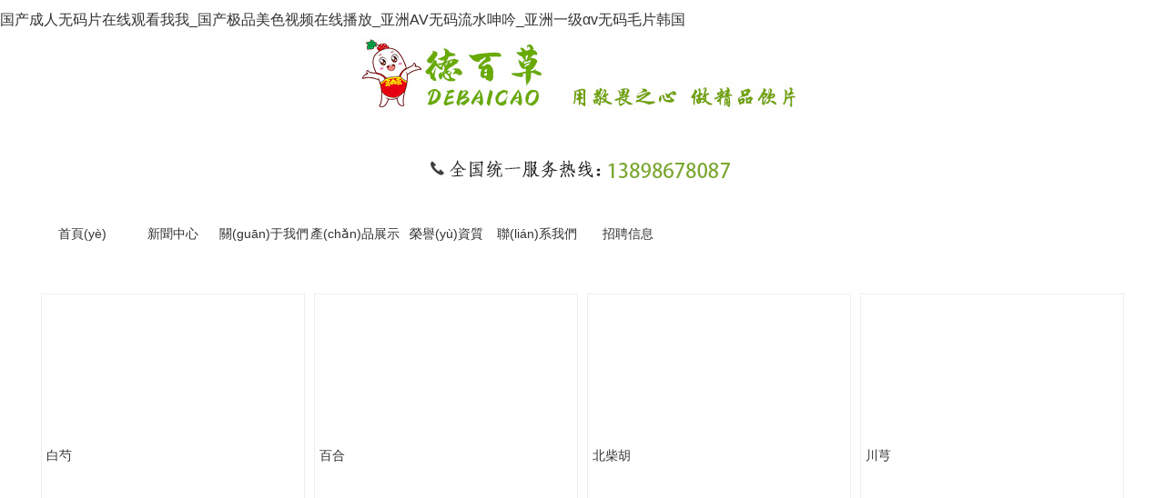

--- FILE ---
content_type: text/html
request_url: http://www.gxzf100.com/
body_size: 9377
content:
<!DOCTYPE html>
<html><!--PHP-->
<head>
	<title>&#x56FD;&#x4EA7;&#x6210;&#x4EBA;&#x65E0;&#x7801;&#x7247;&#x5728;&#x7EBF;&#x89C2;&#x770B;&#x6211;&#x6211;_&#x56FD;&#x4EA7;&#x6781;&#x54C1;&#x7F8E;&#x8272;&#x89C6;&#x9891;&#x5728;&#x7EBF;&#x64AD;&#x653E;_&#x4E9A;&#x6D32;AV&#x65E0;&#x7801;&#x6D41;&#x6C34;&#x547B;&#x541F;_&#x4E9A;&#x6D32;&#x4E00;&#x7EA7;&#x03B1;v&#x65E0;&#x7801;&#x6BDB;&#x7247;&#x97E9;&#x56FD;</title>
	<meta name="keywords" content="&#x56FD;&#x4EA7;&#x6210;&#x4EBA;&#x65E0;&#x7801;&#x7247;&#x5728;&#x7EBF;&#x89C2;&#x770B;&#x6211;&#x6211;_&#x56FD;&#x4EA7;&#x6781;&#x54C1;&#x7F8E;&#x8272;&#x89C6;&#x9891;&#x5728;&#x7EBF;&#x64AD;&#x653E;_&#x4E9A;&#x6D32;AV&#x65E0;&#x7801;&#x6D41;&#x6C34;&#x547B;&#x541F;_&#x4E9A;&#x6D32;&#x4E00;&#x7EA7;&#x03B1;v&#x65E0;&#x7801;&#x6BDB;&#x7247;&#x97E9;&#x56FD;" />
	<meta name="description" content="&#x56FD;&#x4EA7;&#x6210;&#x4EBA;&#x65E0;&#x7801;&#x7247;&#x5728;&#x7EBF;&#x89C2;&#x770B;&#x6211;&#x6211;_&#x56FD;&#x4EA7;&#x6781;&#x54C1;&#x7F8E;&#x8272;&#x89C6;&#x9891;&#x5728;&#x7EBF;&#x64AD;&#x653E;_&#x4E9A;&#x6D32;AV&#x65E0;&#x7801;&#x6D41;&#x6C34;&#x547B;&#x541F;_&#x4E9A;&#x6D32;&#x4E00;&#x7EA7;&#x03B1;v&#x65E0;&#x7801;&#x6BDB;&#x7247;&#x97E9;&#x56FD;,&#x6700;&#x65B0;&#x7CBE;&#x54C1;&#x79C1;&#x4EBA;&#x5C24;&#x7269;91,&#x56FD;&#x4EA7;&#x53C8;&#x9EC4;&#x53C8;&#x723D;&#x9AD8;&#x6F6E;&#x89C6;&#x9891;h&#x7537;&#x7537;,&#x6B27;&#x7F8E;&#x6210;&#x4EBA;&#x5987;&#x5439;&#x6F6E;&#x5728;&#x7EBF;&#x64AD;&#x653E;,91&#x4F0A;&#x4EBA;&#x9999;&#x5A07;&#x7CBE;&#x54C1;&#x89C6;&#x9891;,&#x53CC;&#x98DE;&#x4E1D;&#x889C;&#x7F8E;&#x5973;&#x89C6;&#x9891;&#x5728;&#x7EBF;,&#x6B27;&#x7F8E;&#x5348;&#x591C;&#x7CBE;&#x54C1;&#x4E00;&#x533A;&#x4E8C;&#x533A;&#x871C;&#x6843;" />

	<meta name="shareimg" content=""/>
	<meta name="sharetitle" content=""/>
	<meta name="sharedesc" content=""/>

	<meta http-equiv="content-type" content="text/html; charset=utf-8"/>
	<meta name="renderer" content="webkit">
	<meta http-equiv="X-UA-Compatible" content="IE=Edge,chrome=1">
	<meta name="viewport" content="width=device-width,initial-scale=1, minimum-scale=1.0, maximum-scale=1, user-scalable=no, minimal-ui">
	<meta name="applicable-device" content="pc,mobile">
	
	<meta name="format-detection" content="telephone=no"/>
			<link rel="stylesheet" type="text/css" href="css/animate.css"/>
	<link rel="stylesheet" type="text/css" href="css/animate.min.css"/>
	<link rel="stylesheet" type="text/css" href="css/bootstrap.min.css"  />
	<link rel="stylesheet" type="text/css" href="css/modulestylemobile.css"/>
	<link rel="stylesheet" type="text/css" href="css/modulestylemobilev2.css"/>
	<link rel="stylesheet" type="text/css" href="css/modulemobilemainnavtpl.css"/>
	<link rel="stylesheet" type="text/css" href="css/moduletabstpl.css"/>
	<link rel="stylesheet" type="text/css" href="css/flexslider.css"/>	<link rel="stylesheet" type="text/css" href="css/modulemobilenavtpl.css" />
	<link rel="stylesheet" type="text/css" href="css/font-awesome.min.css" />
	<link rel="stylesheet" type="text/css" href="css/iconfont.css" />
	<link rel="stylesheet" type="text/css" href="css/slick-theme.css" />
	<link rel="stylesheet" type="text/css" href="css/slick.css" />

	<link rel="stylesheet" type="text/css" href="css/swiper.min.css"/>
	
	<!--<![endif]-->
	<link href='css/pagecss.css' type='text/css' rel='stylesheet'/>		
	
	
	<meta http-equiv="Cache-Control" content="no-transform" />
<meta http-equiv="Cache-Control" content="no-siteapp" />
<script>var V_PATH="/";window.onerror=function(){ return true; };</script>
</head>
<body id="page_305946" class="module_bg_color">
<h1><a href="http://www.gxzf100.com/">&#x56FD;&#x4EA7;&#x6210;&#x4EBA;&#x65E0;&#x7801;&#x7247;&#x5728;&#x7EBF;&#x89C2;&#x770B;&#x6211;&#x6211;_&#x56FD;&#x4EA7;&#x6781;&#x54C1;&#x7F8E;&#x8272;&#x89C6;&#x9891;&#x5728;&#x7EBF;&#x64AD;&#x653E;_&#x4E9A;&#x6D32;AV&#x65E0;&#x7801;&#x6D41;&#x6C34;&#x547B;&#x541F;_&#x4E9A;&#x6D32;&#x4E00;&#x7EA7;&#x03B1;v&#x65E0;&#x7801;&#x6BDB;&#x7247;&#x97E9;&#x56FD;</a></h1><div id="jfk72" class="pl_css_ganrao" style="display: none;"><dfn id="jfk72"><pre id="jfk72"></pre></dfn><acronym id="jfk72"><video id="jfk72"></video></acronym><big id="jfk72"></big><ins id="jfk72"></ins><strong id="jfk72"></strong><rp id="jfk72"><pre id="jfk72"><fieldset id="jfk72"><style id="jfk72"></style></fieldset></pre></rp><dfn id="jfk72"><nav id="jfk72"><address id="jfk72"><pre id="jfk72"></pre></address></nav></dfn><pre id="jfk72"><xmp id="jfk72"><code id="jfk72"><abbr id="jfk72"></abbr></code></xmp></pre><code id="jfk72"><label id="jfk72"><label id="jfk72"><small id="jfk72"></small></label></label></code><ol id="jfk72"><dfn id="jfk72"><ins id="jfk72"><tr id="jfk72"></tr></ins></dfn></ol><font id="jfk72"><big id="jfk72"></big></font><dd id="jfk72"><span id="jfk72"><dl id="jfk72"></dl></span></dd><pre id="jfk72"></pre><option id="jfk72"></option><tr id="jfk72"><center id="jfk72"><track id="jfk72"><small id="jfk72"></small></track></center></tr><fieldset id="jfk72"><button id="jfk72"><dl id="jfk72"><small id="jfk72"></small></dl></button></fieldset><meter id="jfk72"><acronym id="jfk72"></acronym></meter><td id="jfk72"></td><strike id="jfk72"></strike><abbr id="jfk72"></abbr><small id="jfk72"><em id="jfk72"></em></small><noframes id="jfk72"><acronym id="jfk72"></acronym></noframes><dfn id="jfk72"></dfn><pre id="jfk72"></pre><ruby id="jfk72"><font id="jfk72"></font></ruby><mark id="jfk72"></mark><kbd id="jfk72"></kbd><source id="jfk72"><code id="jfk72"><strike id="jfk72"></strike></code></source><progress id="jfk72"></progress><abbr id="jfk72"><acronym id="jfk72"><rt id="jfk72"><bdo id="jfk72"></bdo></rt></acronym></abbr><nobr id="jfk72"></nobr><progress id="jfk72"></progress><s id="jfk72"><small id="jfk72"><legend id="jfk72"><center id="jfk72"></center></legend></small></s><strike id="jfk72"></strike><dfn id="jfk72"></dfn><pre id="jfk72"></pre><dfn id="jfk72"></dfn><listing id="jfk72"><small id="jfk72"><table id="jfk72"></table></small></listing><optgroup id="jfk72"><center id="jfk72"></center></optgroup><pre id="jfk72"></pre><ul id="jfk72"></ul><tbody id="jfk72"></tbody><address id="jfk72"></address><tbody id="jfk72"></tbody><tr id="jfk72"></tr><kbd id="jfk72"></kbd><source id="jfk72"><dfn id="jfk72"><legend id="jfk72"><label id="jfk72"></label></legend></dfn></source><rt id="jfk72"></rt><listing id="jfk72"><u id="jfk72"></u></listing></div>
<!-- 正常頁(yè)面結(jié)構(gòu) -->
	<!-- 手機(jī)導(dǎo)航 -->
	<div   class="04izc2rstk1w"   id="MobileNav" class="mobileNav mobileNav_4" navnum="4" navcolor="black" navitemtype="0" enable = "1" style="">
   		 <span id="04izc2rstk1w"    class="titleName">LOGO</span>
    		<span id="04izc2rstk1w"    class="showFloatLayerBtn" onclick="showMobileNavFloatLayer(this)"><i></i></span>
	</div>
	<div   class="04izc2rstk1w"   id="MobileNavRenderElem" class="mobileNavRenderElem mobileNavRenderElem_4" style=""></div>

	<div   class="04izc2rstk1w"   id="MobileNavMask" class="mobileNavMask"></div>	<!--分銷(xiāo)頂部用戶(hù)-->
	<div   class="04izc2rstk1w"   id='userbar'></div>
	<!--		<div   class="04izc2rstk1w"   id='freemodulehelper' style='width:1200px;margin:0 auto;height:0px;overflow:hidden;'></div>-->
	<div   class="04izc2rstk1w"   id="pagebody" class="siteStyle pageStyle container-fluid pagebody_nav pagebody_nav_1 ">
		<div   class="04izc2rstk1w"   id="BodyMainZoneContainer" class="BodyMainZoneContainer">
			<div   class="04izc2rstk1w"   id='HeaderZone' ismodulecontainer='true' class='HeaderContainer HeaderZoneContainer ZoneContainer HeaderZone ModuleContainer clearfix '><div   id="04izc2rstk1w"   class="ModuleItem  StaticModule  " wo="1912" id="module_6953940"    >
				<div   id="04izc2rstk1w"   class="ModuleCustomCodeGiant layout-101 layout-color- module_6953940 clearfix">
        				<!-- 主體 -->
    				<div   id="04izc2rstk1w"   class='BodyCenter BodyCenter6953940 clearfix'><meta name="baidu-site-verification" content="kUkBkosmPl" /></div>
			</div>
		</div>
		<div   id="04izc2rstk1w"   class="ModuleItem  StaticModule  mhidden-sm " wo="1912" id="module_5751886"    >
			<div   id="04izc2rstk1w"   class="ModuleGridV2 module_5751886 clearfix">
        			<!-- 主體 -->
    				<div   id="04izc2rstk1w"   class='BodyCenter BodyCenter5751886 clearfix'>
    					<div   id="04izc2rstk1w"   class='ModuleGridContainer ModuleGridContainer5751886' gridswidthmode='2'>
    						<div   id="04izc2rstk1w"   class='row ModuleSubContainer'>
    							<div   class="04izc2rstk1w"   id='Sub5751886_1' class='ModuleContainer SubContainer ModuleGridCol  col-xs-6 col-sm-6 col-md-6 col-lg-6 ' positiontype='2' ismodulecontainer='true'><div   id="04izc2rstk1w"   class="ModuleItem  StaticModule  " wo="600" id="module_5806025"    >
								<div   id="04izc2rstk1w"   class="ModuleImage module_5806025 clearfix">
        							<!-- 主體 -->
   									<div   id="04izc2rstk1w"   class='BodyCenter BodyCenter5806025 clearfix'>
   										<img class='image-animation' src="images/201704301647393f9472.jpg" data-src='images/201704301647393f9472.jpg' alt='圖片展示'  effect=''  align='absmiddle' hoverImgSrc=''/></div>
									</div>
								</div>
							</div>
							<div   class="04izc2rstk1w"   id='Sub5751886_2' class='ModuleContainer SubContainer ModuleGridCol  col-xs-6 col-sm-6 col-md-6 col-lg-6 ' positiontype='2' ismodulecontainer='true'><div   id="04izc2rstk1w"   class="ModuleItem  StaticModule  " wo="600" id="module_5808070"    >
								<div   id="04izc2rstk1w"   class="ModuleImage module_5808070 clearfix">
        								<!-- 主體 -->
    									<div   id="04izc2rstk1w"   class='BodyCenter BodyCenter5808070 clearfix'>
    										<img class='image-animation' src="images/20170602110654c0c841.png" data-src='images/20170602110654c0c841.png' alt='圖片展示'  effect=''  align='absmiddle' hoverImgSrc=''/>
    									</div>
								</div>
							</div>
						</div>
					</div>
				</div>
			</div>
		</div>
	</div>
	<div   id="04izc2rstk1w"   class="ModuleItem  StaticModule  " wo="1912" id="module_5751884"    >
		<div   id="04izc2rstk1w"   class="ModuleGridV2 module_5751884 clearfix">
        		<!-- 主體 -->
    			<div   id="04izc2rstk1w"   class='BodyCenter BodyCenter5751884 clearfix'>
    				<div   id="04izc2rstk1w"   class='ModuleGridContainer ModuleGridContainer5751884' gridswidthmode='2'>
    					<div   id="04izc2rstk1w"   class='row ModuleSubContainer'>
    						<div   class="04izc2rstk1w"   id='Sub5751884_1' class='ModuleContainer SubContainer ModuleGridItem     col-xs-12 col-sm-12 col-md-12 col-lg-12' positiontype='2' ismodulecontainer='true'>
    							<div   id="04izc2rstk1w"   class="ModuleItem  StaticModule  " wo="1200" id="module_5751883"    >
								<div   id="04izc2rstk1w"   class="ModuleNav module_5751883 clearfix">
        								<!-- 主體 -->
    									<div   id="04izc2rstk1w"   class='BodyCenter BodyCenter5751883 clearfix'>
    										<div   id="04izc2rstk1w"   class="pre_nav " data-direction="0" data-subitem-location="1" alwaysshow="0" showPc = "1" showHorizontalIpad = "1" showIpad = "0" showIphone = "0">
    										<div   id="04izc2rstk1w"   class="navLeft"></div>
   	 									<div   id="04izc2rstk1w"   class="nav">
											<dl class="clearfix" style="display: inline-block;">
												<dd id="Menu_423287_5751883" class="NavHorizontalDD navMainItemGroup" onmouseover="showSubMenu(this)" onmouseout="hideSubMenu(this, event)">
                <a href='index.html' target="_self" class="navMainItem clearfix">首頁(yè)</a>
                                <ul id="SubMenu_423287_5751883" class="NavSubMenu" style="display:none;margin-top:0">
					                </ul>            </dd><dd id="Menu_423289_5751883" class="NavHorizontalDD navMainItemGroup" onmouseover="showSubMenu(this)" onmouseout="hideSubMenu(this, event)">
                <a href='news.html' target="_self" class="navMainItem clearfix">新聞中心</a>
                                <ul id="SubMenu_423289_5751883" class="NavSubMenu" style="display:none;margin-top:0">
					                </ul>            </dd><dd id="Menu_457137_5751883" class="NavHorizontalDD navMainItemGroup" onmouseover="showSubMenu(this)" onmouseout="hideSubMenu(this, event)">
                <a href='content.html' target="_self" class="navMainItem clearfix">關(guān)于我們</a>
                  </dd><dd id="Menu_455812_5751883" class="NavHorizontalDD navMainItemGroup" onmouseover="showSubMenu(this)" onmouseout="hideSubMenu(this, event)">
                <a href='images_list.html' target="_self" class="navMainItem clearfix">產(chǎn)品展示</a>
                                <ul id="SubMenu_455812_5751883" class="NavSubMenu" style="display:none;margin-top:0">
					                </ul>            </dd><dd id="Menu_455814_5751883" class="NavHorizontalDD navMainItemGroup" onmouseover="showSubMenu(this)" onmouseout="hideSubMenu(this, event)">
                <a href='content2.html' target="_self" class="navMainItem clearfix">榮譽(yù)資質(zhì)</a>
                                <ul id="SubMenu_455814_5751883" class="NavSubMenu" style="display:none;margin-top:0">
					                </ul>            </dd><dd id="Menu_423292_5751883" class="NavHorizontalDD navMainItemGroup" onmouseover="showSubMenu(this)" onmouseout="hideSubMenu(this, event)">
                <a href='contact_us.html' target="_self" class="navMainItem clearfix">聯(lián)系我們</a>
                                <ul id="SubMenu_423292_5751883" class="NavSubMenu" style="display:none;margin-top:0">
					                </ul>            </dd><dd id="Menu_457014_5751883" class="NavHorizontalDD navMainItemGroup" onmouseover="showSubMenu(this)" onmouseout="hideSubMenu(this, event)">
                <a href='content3.html' target="_self" class="navMainItem clearfix">招聘信息</a>
                                <ul id="SubMenu_457014_5751883" class="NavSubMenu" style="display:none;margin-top:0">
					                </ul>            </dd>        </dl>
            </div>
    <div   id="04izc2rstk1w"   class="navRight"></div>
</div>
</div>
</div>
</div>
</div><div   id="04izc2rstk1w"   class='clearfix visible-lg'></div><div   id="04izc2rstk1w"   class='clearfix visible-xs'></div></div></div></div>
</div>
</div>
</div>
			<div   class="04izc2rstk1w"   id='BodyMain1Zone' ismodulecontainer='true' class='BodyContainer BodyZoneContainer ZoneContainer ModuleContainer BodyMain1Zone clearfix '>
				<div   id="04izc2rstk1w"   class="ModuleItem  StaticModule  " wo="1912" id="module_5751882"    >
<div   id="04izc2rstk1w"   class="ModuleSlide module_5751882 clearfix">
        <!-- 主體 -->
    <div   id="04izc2rstk1w"   class='BodyCenter BodyCenter5751882 clearfix'><div   id="04izc2rstk1w"   class='flexShow5751882' style='width:100%;'>
<div   id="04izc2rstk1w"   class='flexslider'>
<div   id="04izc2rstk1w"   class='flex-viewport' style='overflow: hidden; position: relative'>
<ul class='slides'>
<li id="04izc2rstk1w"    class='flex-active-slide'><a href="" style='display:block;'><img name='slideImg' src="images/banner1.jpg" data-src='images/banner1.jpg' thumb='' alt='' text=''/></a></li>

<li id="04izc2rstk1w"    class='flex-active-slide'><a href="" style='display:block;'><img name='slideImg' src="images/banner3.jpg" data-src='images/banner3.jpg' thumb='' alt='' text=''/></a></li>
</ul>
</div>
</div>
</div>

 </div>
</div>
</div>
<div   id="04izc2rstk1w"   class="ModuleItem  StaticModule  " wo="1912" id="module_5752064"    >
<div   id="04izc2rstk1w"   class="ModuleGridV2 module_5752064 clearfix">
        <!-- 主體 -->
    <div   id="04izc2rstk1w"   class='BodyCenter BodyCenter5752064 clearfix'><div   id="04izc2rstk1w"   class='ModuleGridContainer ModuleGridContainer5752064' gridswidthmode='2'><div   id="04izc2rstk1w"   class='row ModuleSubContainer'><div   class="04izc2rstk1w"   id='Sub5752064_1' class='ModuleContainer SubContainer ModuleGridCol  col-xs-12 col-sm-12 col-md-12 col-lg-12 ' positiontype='2' ismodulecontainer='true'><div   id="04izc2rstk1w"   class="ModuleItem  StaticModule  " wo="1200" id="module_5752643"    >
<div   id="04izc2rstk1w"   class="ModuleTabContainer module_5752643 clearfix">
        <!-- 主體 -->
    <div   id="04izc2rstk1w"   class='BodyCenter BodyCenter5752643 clearfix'><div   id="04izc2rstk1w"   class="tabContainer tabContainer1">
		<ul class="nav nav-pills">
			<li id="04izc2rstk1w"    class="active"><a href="#tabPane_422627765" data-toggle="tab" onmousedown="return false;">普通飲片</a></li><!--<li id="04izc2rstk1w"    class=""><a href="#tabPane_10566177" data-toggle="tab" onmousedown="return false;">炮炙類(lèi)飲片</a></li><li id="04izc2rstk1w"    class=""><a href="#tabPane_196458035" data-toggle="tab" onmousedown="return false;">精裝飲片</a></li>-->		</ul>
		<div   id="04izc2rstk1w"   class="panelBtnScroll">
			<i class="btnScrollLeft glyphicon glyphicon-chevron-left"></i>
			<i class="btnScrollRight glyphicon glyphicon-chevron-right"></i>
		</div>
		<div   id="04izc2rstk1w"   class="tab-content">
			<div   id="04izc2rstk1w"   class="tab-pane active in" id="tabPane_422627765">
					<div   class="04izc2rstk1w"   id='Sub5752643_422627765' style='width:100%;' class='ModuleContainer SubContainer ModuleTabContainerContent clearfix' ismodulecontainer='true' JustContainer='true'><div   id="04izc2rstk1w"   class="ModuleItem  StaticModule  " wo="1190" id="module_5752644"    >
<div   id="04izc2rstk1w"   class="ModuleProductListV2 module_5752644 clearfix">
        <!-- 主體 -->
    <div   id="04izc2rstk1w"   class='BodyCenter BodyCenter5752644 clearfix'><div   id="04izc2rstk1w"   class="ModuleProductList">
    <div   id="04izc2rstk1w"   class="productStyle5 ProductList ">
		        <div   id="04izc2rstk1w"   class="productsBox col-xs-6 col-sm-6 col-md-4 col-lg-3" pc-col='3'>
            
			<a href="show1.html" target="_blank" class="proCont">
                <div   id="04izc2rstk1w"   class="proImg ">
                                                <img src="picture/imgbg.png" data-src="images/白芍.jpg" class="img-responsive image-animation"/>
                    </div>                <div   id="04izc2rstk1w"   class="proInfo ">
                    <h3 class="proTitle">
                            <span id="04izc2rstk1w"    class="proName">白芍</span>
                        </h3>                    <p class="proDec textOverflow2"></p>                    <div   id="04izc2rstk1w"   class="clearfix">
                                             
                                            </div>
                </div>
                            </a>
			
        </div><div   id="04izc2rstk1w"   class="productsBox col-xs-6 col-sm-6 col-md-4 col-lg-3" pc-col='3'>
            
			<a href="show2.html" target="_blank" class="proCont">
                <div   id="04izc2rstk1w"   class="proImg ">
                                                <img src="picture/imgbg.png" data-src="images/百合.jpg" class="img-responsive image-animation"/>
                    </div>                <div   id="04izc2rstk1w"   class="proInfo ">
                    <h3 class="proTitle">
                            <span id="04izc2rstk1w"    class="proName">百合</span>
                        </h3>                    <p class="proDec textOverflow2"></p>                    <div   id="04izc2rstk1w"   class="clearfix">
                                             
                                            </div>
                </div>
                            </a>
			
        </div><div   id="04izc2rstk1w"   class="productsBox col-xs-6 col-sm-6 col-md-4 col-lg-3" pc-col='3'>
            
			<a href="show3.html" target="_blank" class="proCont">
                <div   id="04izc2rstk1w"   class="proImg ">
                                                <img src="picture/imgbg.png" data-src="images/北柴胡.jpg" class="img-responsive image-animation"/>
                    </div>                <div   id="04izc2rstk1w"   class="proInfo ">
                    <h3 class="proTitle">
                            <span id="04izc2rstk1w"    class="proName">北柴胡</span>
                        </h3>                    <p class="proDec textOverflow2"></p>                    <div   id="04izc2rstk1w"   class="clearfix">
                                             
                                            </div>
                </div>
                            </a>
			
        </div><div   id="04izc2rstk1w"   class="productsBox col-xs-6 col-sm-6 col-md-4 col-lg-3" pc-col='3'>
            
			<a href="show4.html" target="_blank" class="proCont">
                <div   id="04izc2rstk1w"   class="proImg ">
                                                <img src="picture/imgbg.png" data-src="images/川芎.jpg" class="img-responsive image-animation"/>
                    </div>                <div   id="04izc2rstk1w"   class="proInfo ">
                    <h3 class="proTitle">
                            <span id="04izc2rstk1w"    class="proName">川芎</span>
                        </h3>                    <p class="proDec textOverflow2"></p>                    <div   id="04izc2rstk1w"   class="clearfix">
                                             
                                            </div>
                </div>
                            </a>
			
        </div><div   id="04izc2rstk1w"   class="productsBox col-xs-6 col-sm-6 col-md-4 col-lg-3" pc-col='3'>
            
			<a href="show5.html" target="_blank" class="proCont">
                <div   id="04izc2rstk1w"   class="proImg ">
                                                <img src="picture/imgbg.png" data-src="images/黨參.jpg" class="img-responsive image-animation"/>
                    </div>                <div   id="04izc2rstk1w"   class="proInfo ">
                    <h3 class="proTitle">
                            <span id="04izc2rstk1w"    class="proName">黨參</span>
                        </h3>                    <p class="proDec textOverflow2"></p>                    <div   id="04izc2rstk1w"   class="clearfix">
                                             
                                            </div>
                </div>
                            </a>
			
        </div><div   id="04izc2rstk1w"   class="productsBox col-xs-6 col-sm-6 col-md-4 col-lg-3" pc-col='3'>
            
			<a href="show6.html" target="_blank" class="proCont">
                <div   id="04izc2rstk1w"   class="proImg ">
                                                <img src="picture/imgbg.png" data-src="images/鹿角片.jpg" class="img-responsive image-animation"/>
                    </div>                <div   id="04izc2rstk1w"   class="proInfo ">
                    <h3 class="proTitle">
                            <span id="04izc2rstk1w"    class="proName">鹿角片</span>
                        </h3>                    <p class="proDec textOverflow2"></p>                    <div   id="04izc2rstk1w"   class="clearfix">
                                             
                                            </div>
                </div>
                            </a>
			
        </div><div   id="04izc2rstk1w"   class="productsBox col-xs-6 col-sm-6 col-md-4 col-lg-3" pc-col='3'>
            
			<a href="show7.html" target="_blank" class="proCont">
                <div   id="04izc2rstk1w"   class="proImg ">
                                                <img src="picture/imgbg.png" data-src="images/薏苡仁.jpg" class="img-responsive image-animation"/>
                    </div>                <div   id="04izc2rstk1w"   class="proInfo ">
                    <h3 class="proTitle">
                            <span id="04izc2rstk1w"    class="proName">薏苡仁</span>
                        </h3>                    <p class="proDec textOverflow2"></p>                    <div   id="04izc2rstk1w"   class="clearfix">
                                             
                                            </div>
                </div>
                            </a>
			
        </div><div   id="04izc2rstk1w"   class="productsBox col-xs-6 col-sm-6 col-md-4 col-lg-3" pc-col='3'>
            
			<a href="show8.html" target="_blank" class="proCont">
                <div   id="04izc2rstk1w"   class="proImg ">
                                                <img src="picture/imgbg.png" data-src="images/梔子.jpg" class="img-responsive image-animation"/>
                    </div>                <div   id="04izc2rstk1w"   class="proInfo ">
                    <h3 class="proTitle">
                            <span id="04izc2rstk1w"    class="proName">梔子</span>
                        </h3>                    <p class="proDec textOverflow2"></p>                    <div   id="04izc2rstk1w"   class="clearfix">
                                             
                                            </div>
                </div>
                            </a>
			
        </div>    </div>
    </div>
</div>
</div>
</div>
</div>				</div>
</div>
</div>
</div>
</div>				</div>		</div>
	</div>
	
	
</div>
</div>
</div>
</div></div></div></div>
</div>
</div>
  <!--<div   id="04izc2rstk1w"   class="ModuleItem  StaticModule  " wo="1912" id="module_5751912"    >
<div   id="04izc2rstk1w"   class="ModuleGridV2 module_5751912 clearfix">
    
    <div   id="04izc2rstk1w"   class='BodyCenter BodyCenter5751912 clearfix'><div   id="04izc2rstk1w"   class='ModuleGridContainer ModuleGridContainer5751912' gridswidthmode='1'><div   id="04izc2rstk1w"   class='row ModuleSubContainer'><div   class="04izc2rstk1w"   id='Sub5751912_1' class='ModuleContainer SubContainer ModuleGridCol  col-xs-12 col-sm-12 col-md-12 col-lg-12 ' positiontype='2' ismodulecontainer='true'><div   id="04izc2rstk1w"   class="ModuleItem  StaticModule  " wo="1912" id="module_5751919"    >
<div   id="04izc2rstk1w"   class="ModuleImage module_5751919 clearfix">
     
    <div   id="04izc2rstk1w"   class='BodyCenter BodyCenter5751919 clearfix'><img class='image-animation' src="picture/imgbg.png" data-src='@'   effect=''  align='absmiddle' hoverImgSrc=''/></div>
</div>
</div>
</div></div></div></div>
</div>
</div>
<div   id="04izc2rstk1w"   class="ModuleItem  StaticModule  " wo="1912" id="module_5806002"    >
<div   id="04izc2rstk1w"   class="ModuleGridV2 module_5806002 clearfix">
 
<div   id="04izc2rstk1w"   class='BodyCenter BodyCenter5806002 clearfix'><div   id="04izc2rstk1w"   class='ModuleGridContainer ModuleGridContainer5806002' gridswidthmode='2'><div   id="04izc2rstk1w"   class='row ModuleSubContainer'><div   class="04izc2rstk1w"   id='Sub5806002_1' class='ModuleContainer SubContainer ModuleGridCol  col-xs-12 col-sm-12 col-md-12 col-lg-12 ' positiontype='2' ismodulecontainer='true'><div   id="04izc2rstk1w"   class="ModuleItem  StaticModule  " wo="1200" id="module_5806005"    >
<div   id="04izc2rstk1w"   class="ModuleImage module_5806005 clearfix">
    
    <div   id="04izc2rstk1w"   class='BodyCenter BodyCenter5806005 clearfix'><img class='image-animation' src="picture/imgbg.png" data-src='#'   effect=''  align='absmiddle' hoverImgSrc=''/></div>
</div>
</div>
</div></div></div></div>
</div>
</div>-->
<div   id="04izc2rstk1w"   class="ModuleItem  StaticModule  " wo="1912" id="module_5806032"    >
<div   id="04izc2rstk1w"   class="ModuleGridV2 module_5806032 clearfix">
        <!-- 主體 -->
    <div   id="04izc2rstk1w"   class='BodyCenter BodyCenter5806032 clearfix'><div   id="04izc2rstk1w"   class='ModuleGridContainer ModuleGridContainer5806032' gridswidthmode='2'><div   id="04izc2rstk1w"   class='row ModuleSubContainer'><div   class="04izc2rstk1w"   id='Sub5806032_1' class='ModuleContainer SubContainer ModuleGridCol  col-xs-12 col-sm-12 col-md-12 col-lg-12 ' positiontype='2' ismodulecontainer='true'><div   id="04izc2rstk1w"   class="ModuleItem  StaticModule  " wo="1200" id="module_5806029"    >
<div   id="04izc2rstk1w"   class="ModuleImageTextV2 module_5806029 clearfix">
        <!-- 主體 -->
    <div   id="04izc2rstk1w"   class='BodyCenter BodyCenter5806029 clearfix'><div   id="04izc2rstk1w"   class='imageTextContainer clearfix'  hasResponsive='1' autohide='0' hideheight='150' hidewidth='760'>
<div   id="04izc2rstk1w"   class='ModuleImageTextContent'><p style="line-height: 1.5em; text-align: center;"><span style="color: rgb(51, 51, 51); font-family: 微軟雅黑, SimSun; font-size: 30px;"><br/></span></p><p style="line-height: 1.5em; text-align: center;"><span style="color: rgb(51, 51, 51); font-family: 微軟雅黑, SimSun; font-size: 30px;">公司簡(jiǎn)介</span></p><p style="font-size: 17.1429px; white-space: normal; text-align: center;"><br/></p><p style="font-size: 17.1429px; white-space: normal; text-align: center;"><span style="font-family: arial, helvetica, sans-serif; font-size: 14px; color: rgb(0, 176, 80);">_____</span></p><p style="line-height: 1.5em;"><br/></p></div>
</div>
</div>
</div>
</div>
<div   id="04izc2rstk1w"   class="ModuleItem  StaticModule  " wo="1200" id="module_5806027"    >
<div   id="04izc2rstk1w"   class="ModuleImageTextV2 module_5806027 clearfix">
        <!-- 主體 -->
    <div   id="04izc2rstk1w"   class='BodyCenter BodyCenter5806027 clearfix'><div   id="04izc2rstk1w"   class='imageTextContainer clearfix'  hasResponsive='1' autohide='0' hideheight='150' hidewidth='760'>
<div   id="04izc2rstk1w"   class='ModuleImageTextContent'><p style="margin-right:0;margin-left:0;text-autospace:ideograph-numeric;line-height:32px">&nbsp;&nbsp;&nbsp;&nbsp;&nbsp;&nbsp;亳州市百草達(dá)醫(yī)藥有限公司成立于2020-01-20。公司立志依托中醫(yī)藥傳統(tǒng)核心資源優(yōu)勢(shì)，凝心聚力，銳意進(jìn)取，努力將公司打造成全國(guó)一流的醫(yī)藥流通企業(yè)。
</p><p>&nbsp;&nbsp;&nbsp;&nbsp;&nbsp;&nbsp;公司主要經(jīng)營(yíng)中藥飲片、中成藥。客戶(hù)范圍覆蓋全國(guó)第三終端及中醫(yī)診所。公司擁有現(xiàn)代化物流設(shè)施，可以為全國(guó)進(jìn)行藥品配送，保證客戶(hù)用藥時(shí)效。公司秉承“同等品質(zhì)價(jià)格優(yōu)，同等價(jià)格品質(zhì)優(yōu)”的理念，為全國(guó)各地客戶(hù)提供性?xún)r(jià)比更高的中藥飲片便捷優(yōu)質(zhì)的服務(wù)。</p></div>
</div>
</div>
</div>
</div>
<div   id="04izc2rstk1w"   class="ModuleItem  StaticModule  " wo="1200" id="module_5810866"    >
<div   id="04izc2rstk1w"   class="ModuleButton module_5810866 clearfix">
        <!-- 主體 -->
    <div   id="04izc2rstk1w"   class='BodyCenter BodyCenter5810866 clearfix'><div   id="04izc2rstk1w"   class="ShowStyle_0">
<a class="buttonMainItem" target="_self" href="/Content/326845.html" style="display:block">查看詳細(xì)</a>
</div>

</div>
</div>
</div>
</div></div></div></div>
</div>
</div>
<div   id="04izc2rstk1w"   class="ModuleItem  StaticModule  " wo="1872" id="module_5751846"    >
<div   id="04izc2rstk1w"   class="ModuleGridV2 module_5751846 clearfix">
        <!-- 主體 -->
    <div   id="04izc2rstk1w"   class='BodyCenter BodyCenter5751846 clearfix'><div   id="04izc2rstk1w"   class='ModuleGridContainer ModuleGridContainer5751846' gridswidthmode='2'><div   id="04izc2rstk1w"   class='row ModuleSubContainer'><div   class="04izc2rstk1w"   id='Sub5751846_1' class='ModuleContainer SubContainer ModuleGridItem     col-xs-12 col-sm-12 col-md-12 col-lg-12' positiontype='2' ismodulecontainer='true'><div   id="04izc2rstk1w"   class="ModuleItem  StaticModule  " wo="1200" id="module_5751847"    >
<div   id="04izc2rstk1w"   class="ModuleImageTextV2 module_5751847 clearfix">
        <!-- 主體 -->
    <div   id="04izc2rstk1w"   class='BodyCenter BodyCenter5751847 clearfix'><div   id="04izc2rstk1w"   class='imageTextContainer clearfix'  hasResponsive='1' autohide='0' hideheight='150' hidewidth='760'>
<div   id="04izc2rstk1w"   class='ModuleImageTextContent'><p style="color: rgb(102, 102, 102); font-family: 微軟雅黑; font-size: 14px; line-height: 25.2px; white-space: normal; text-align: center;"><span style="font-size: 30px; color: rgb(51, 51, 51);"><span style="color: rgb(51, 51, 51); font-family: 微軟雅黑; font-size: 30px; line-height: 25.2px; text-align: center;">藥品召回通知</span></span></p><p style="color: rgb(102, 102, 102); font-family: 微軟雅黑; font-size: 14px; line-height: 25.2px; white-space: normal; text-align: center;"><span style="color: rgb(51, 51, 51); font-family: arial; font-size: 13px; line-height: 20.02px; white-space: normal; background-color: rgb(255, 255, 255);">&nbsp;</span><a target="_blank" hidefocus="true"  style="color: rgb(51, 51, 51); text-decoration: none; font-size: 13px; font-family: arial; line-height: 20.02px; white-space: normal; background-color: rgb(255, 255, 255);">NEWS FEED</a></p><p><br/></p></div>
</div>
</div>
</div>
</div>
<div   id="04izc2rstk1w"   class="ModuleItem  StaticModule  " wo="1200" id="module_5751836"    >
<div   id="04izc2rstk1w"   class="ModuleNewsListV2 module_5751836 clearfix">
        <!-- 主體 -->
    <div   id="04izc2rstk1w"   class='BodyCenter BodyCenter5751836 clearfix'><div   id="04izc2rstk1w"   class='BodyCenterNews' RepeatNum="1" value="" lang="">
<div   id="04izc2rstk1w"   class="vTicker ShowStyle_1">
		<ul>	<a href="list_5.html">
				<li>
					<div   id="04izc2rstk1w"   class="news-title">《萬(wàn)東桑白皮蜜桑白皮召回通知》</div>
				<div   id="04izc2rstk1w"   class="news-time">
					<span>2025-02-13</span>
				</div>				
					<div   id="04izc2rstk1w"   class="news-scheme"></div>
				</li>
			</a>
		<!--<a href="list_2.html">
				<li>
					<div   id="04izc2rstk1w"   class="news-title">《關(guān)于巫山淫羊藿的二次召回通知》</div>
				<div   id="04izc2rstk1w"   class="news-time">
					<span>2023-02-02</span>
				</div>				
					<div   id="04izc2rstk1w"   class="news-scheme"></div>
				</li>
			</a>-->
			<!--	<a href="list.html">
				<li>
					<div   id="04izc2rstk1w"   class="news-title">《關(guān)于巫山淫羊藿的召回通知》</div>
				<div   id="04izc2rstk1w"   class="news-time">
					<span>2022-10-08</span>
				</div>				
					<div   id="04izc2rstk1w"   class="news-scheme"></div>
				</li>
			</a>-->
			<!--	<li>
				
				<div   id="04izc2rstk1w"   class="clearfix">
					<div   id="04izc2rstk1w"   class="news-title">在庫(kù)中藥材、中藥飲片的質(zhì)量檢查</div>
				<div   id="04izc2rstk1w"   class="news-time">
					<span>2019-05-10</span>
				</div>				</div>
				<div   id="04izc2rstk1w"   class="news-scheme"></div>
	
					</li><li>
				
				<div   id="04izc2rstk1w"   class="clearfix">
					<div   id="04izc2rstk1w"   class="news-title">中藥材、中藥飲片儲(chǔ)存與養(yǎng)護(hù)?</div>
				<div   id="04izc2rstk1w"   class="news-time">
					<span>2019-04-16</span>
				</div>				</div>
				<div   id="04izc2rstk1w"   class="news-scheme"></div>
	
					</li><li>

				<div   id="04izc2rstk1w"   class="clearfix">
					<div   id="04izc2rstk1w"   class="news-title">中藥材種植未來(lái)趨勢(shì)如何呢</div>
				<div   id="04izc2rstk1w"   class="news-time">
					<span>2019-03-13</span>
				</div>				</div>
				<div   id="04izc2rstk1w"   class="news-scheme"></div>
		
					</li><li>
				
				<div   id="04izc2rstk1w"   class="clearfix">
					<div   id="04izc2rstk1w"   class="news-title">中藥飲片種類(lèi)及發(fā)展</div>
				<div   id="04izc2rstk1w"   class="news-time">
					<span>2019-02-28</span>
				</div>				</div>
				<div   id="04izc2rstk1w"   class="news-scheme"></div>
			
					</li><li>
				
				<div   id="04izc2rstk1w"   class="clearfix">
					<div   id="04izc2rstk1w"   class="news-title">中藥材和中藥飲片的區(qū)別有哪些</div>
				<div   id="04izc2rstk1w"   class="news-time">
					<span>2019-01-16</span>
				</div>				</div>
				<div   id="04izc2rstk1w"   class="news-scheme"></div>
		
					</li><li>
					
				<div   id="04izc2rstk1w"   class="clearfix">
					<div   id="04izc2rstk1w"   class="news-title">中成藥用藥指導(dǎo)</div>
				<div   id="04izc2rstk1w"   class="news-time">
					<span>2018-11-20</span>
				</div>				</div>
				<div   id="04izc2rstk1w"   class="news-scheme"></div>
	
					</li><li>
				
				<div   id="04izc2rstk1w"   class="clearfix">
					<div   id="04izc2rstk1w"   class="news-title">中藥飲片的服用方法</div>
				<div   id="04izc2rstk1w"   class="news-time">
					<span>2018-10-12</span>
				</div>				</div>
				<div   id="04izc2rstk1w"   class="news-scheme"></div>
	
					</li><li>
					
				<div   id="04izc2rstk1w"   class="clearfix">
					<div   id="04izc2rstk1w"   class="news-title">中藥飲片</div>
				<div   id="04izc2rstk1w"   class="news-time">
					<span>2018-09-07</span>
				</div>				</div>
				<div   id="04izc2rstk1w"   class="news-scheme"></div>
		
					</li><li>
				
				<div   id="04izc2rstk1w"   class="clearfix">
					<div   id="04izc2rstk1w"   class="news-title">學(xué)會(huì)辨別中藥材是否變質(zhì)</div>
				<div   id="04izc2rstk1w"   class="news-time">
					<span>2018-08-11</span>
				</div>				</div>
				<div   id="04izc2rstk1w"   class="news-scheme"></div>
	
					</li>	-->
			</ul>
</div>
</div>
</div>
</div>
</div>
</div><div   id="04izc2rstk1w"   class='clearfix visible-lg'></div><div   id="04izc2rstk1w"   class='clearfix visible-xs'></div></div></div></div>
</div>
</div>
			</div>
			<!--
           <p style="text-align: center;"> <img src="images/yyy.jpg"/> </p>-->
				<!--<div   class="04izc2rstk1w"   id='FooterZone' ismodulecontainer='false' class='FooterContainer FooterZoneContainer ZoneContainer FooterZone ModuleContainer clearfix '><div   id="04izc2rstk1w"   class="ModuleItem  StaticModule  " wo="1912" id="module_5751900"    >
<div   id="04izc2rstk1w"   class="ModuleGridV2 module_5751900 clearfix">-->
        <!-- 主體 -->
    <div   id="04izc2rstk1w"   class='BodyCenter BodyCenter5751900 clearfix'><div   id="04izc2rstk1w"   class='ModuleGridContainer ModuleGridContainer5751900' gridswidthmode='2'><div   id="04izc2rstk1w"   class='row ModuleSubContainer'><div   class="04izc2rstk1w"   id='Sub5751900_1' class='ModuleContainer SubContainer ModuleGridItem     col-xs-12 col-sm-12 col-md-12 col-lg-12' positiontype='2' ismodulecontainer='true'><div   id="04izc2rstk1w"   class="ModuleItem  StaticModule  " wo="1200" id="module_5751899"    >
<div   id="04izc2rstk1w"   class="ModuleNav module_5751899 clearfix">
        <!-- 主體 -->
    <div   id="04izc2rstk1w"   class='BodyCenter BodyCenter5751899 clearfix'><div   id="04izc2rstk1w"   class="pre_nav " data-direction="0" data-subitem-location="1" alwaysshow="0" showPc = "1" showHorizontalIpad = "1" showIpad = "0" showIphone = "0">
    <div   id="04izc2rstk1w"   class="navLeft"></div>
    <div   id="04izc2rstk1w"   class="nav">
			<dl class="clearfix" style="display: inline-block;">
						<dd id="Menu_423287_5751899" class="NavHorizontalDD navMainItemGroup" onmouseover="showSubMenu(this)" onmouseout="hideSubMenu(this, event)">
                <a href='index.html' target="_self" class="navMainItem clearfix">首頁(yè)</a>
                                <ul id="SubMenu_423287_5751899" class="NavSubMenu" style="display:none;margin-top:0">
					                </ul>            </dd><dd id="Menu_423289_5751899" class="NavHorizontalDD navMainItemGroup" onmouseover="showSubMenu(this)" onmouseout="hideSubMenu(this, event)">
                <a href='news.html' target="_self" class="navMainItem clearfix">新聞中心</a>
                                <ul id="SubMenu_423289_5751899" class="NavSubMenu" style="display:none;margin-top:0">
					                </ul>            </dd><dd id="Menu_457137_5751899" class="NavHorizontalDD navMainItemGroup" onmouseover="showSubMenu(this)" onmouseout="hideSubMenu(this, event)">
                <a href='Content.html' target="_self" class="navMainItem clearfix">關(guān)于我們</a>
           </dd><dd id="Menu_455812_5751899" class="NavHorizontalDD navMainItemGroup" onmouseover="showSubMenu(this)" onmouseout="hideSubMenu(this, event)">
                <a href='images_list.html' target="_self" class="navMainItem clearfix">產(chǎn)品展示</a>
                                <ul id="SubMenu_455812_5751899" class="NavSubMenu" style="display:none;margin-top:0">
					                </ul>            </dd><dd id="Menu_455814_5751899" class="NavHorizontalDD navMainItemGroup" onmouseover="showSubMenu(this)" onmouseout="hideSubMenu(this, event)">
                <a href='content2.html' target="_self" class="navMainItem clearfix">榮譽(yù)資質(zhì)</a>
                                <ul id="SubMenu_455814_5751899" class="NavSubMenu" style="display:none;margin-top:0">
					                </ul>            </dd><dd id="Menu_423292_5751899" class="NavHorizontalDD navMainItemGroup" onmouseover="showSubMenu(this)" onmouseout="hideSubMenu(this, event)">
                <a href='contact_us.html' target="_self" class="navMainItem clearfix">聯(lián)系我們</a>
                                <ul id="SubMenu_423292_5751899" class="NavSubMenu" style="display:none;margin-top:0">
					                </ul>            </dd><dd id="Menu_457014_5751899" class="NavHorizontalDD navMainItemGroup" onmouseover="showSubMenu(this)" onmouseout="hideSubMenu(this, event)">
                <a href='content3.html' target="_self" class="navMainItem clearfix">招聘信息</a>
                                <ul id="SubMenu_457014_5751899" class="NavSubMenu" style="display:none;margin-top:0">
					                </ul>            </dd>        </dl>
            </div>
    <div   id="04izc2rstk1w"   class="navRight"></div>
</div>
</div>
</div>
</div>
<div   id="04izc2rstk1w"   class="ModuleItem  StaticModule  " wo="1200" id="module_5751855"    >
<div   id="04izc2rstk1w"   class="ModuleImageTextV2 module_5751855 clearfix">
        <!-- 主體 -->
    <div   id="04izc2rstk1w"   class='BodyCenter BodyCenter5751855 clearfix'><div   id="04izc2rstk1w"   class='imageTextContainer clearfix'  hasResponsive='1' autohide='0' hideheight='150' hidewidth='760'>
<div   id="04izc2rstk1w"   class='ModuleImageTextContent'><p style="text-align: center;"><span style="font-family: 微軟雅黑, &#39;Microsoft YaHei&#39;; color: rgb(216, 216, 216); font-size: 16px;">?2021 亳州市百草達(dá)醫(yī)藥有限公司<span style="font-family: 微軟雅黑, &#39;Microsoft YaHei&#39;; color: rgb(216, 216, 216); font-size: 16px; text-decoration: underline;"></span> &nbsp;版權(quán)所有 &nbsp; &nbsp;&nbsp;</span><span style="font-family: 微軟雅黑, &#39;Microsoft YaHei&#39;; color: rgb(216, 216, 216); font-size: 16px; text-decoration: none;"><a  target="_blank">備案號(hào)：皖I(lǐng)CP備2020016148號(hào)-1</a></span></p></div>
</div>
</div>
</div>
</div>
</div><div   id="04izc2rstk1w"   class='clearfix visible-lg'></div><div   id="04izc2rstk1w"   class='clearfix visible-xs'></div></div></div></div>
</div>
</div>
</div>
		</div>
			</div>
			<!-- 通欄模塊 -->
		<!-- 懸停導(dǎo)航 -->

	<div   id="04izc2rstk1w"   class="ModuleItem   "  id="module_44047217"    >
<div   class="04izc2rstk1w"   id="module_44047217" class="MobileFloatNav">
    <div   id="04izc2rstk1w"   class="FloatNavQRCode" style="z-index:5001" onclick="FloatQRShow();">
        <div   id="04izc2rstk1w"   class="FloatNavMask"></div>
        <span id="04izc2rstk1w"    class="FloatNavQRCodeImg" style="display:block;"><img id="imgFloatNavQrCode"
                style="width: 160px; height: 160px;" _src="picture/index.php" /></span>
    </div>
    <div   class="04izc2rstk1w"   id="MobileFloatNav" Param_Enable = 0 class="ModuleMobileFloatNavGiant setletf "
        style='bottom:100px;display:none; '>
        <div   id="04izc2rstk1w"   class="FloatNavitemlist">
                                                
                                    <a href="tel:" class="itembtn" itemid="2">
                                <span moren='icon-dianhua-moren'
                    class="itemicon icon iconfont  icon-dianhua-moren " style = "">
                
                </span>
            </a>
            
                                    <a onclick="gototop()" class="itembtn" itemid="3">
                                <span moren='icon-zhiding-moren'
                    class="itemicon icon iconfont  icon-zhiding-moren " style = ""></span>
            </a>
            
                                                
                    </div>

        <div   id="04izc2rstk1w"   class="defaultbtn">
            <span id="04izc2rstk1w"    class="spotgroup icon iconfont icon-gengduotianchong"></span>
        </div>

    </div>

   
    <style>
        .setletf {
            left: 10px
        }
        .setright {
            right: 10px
        }
    </style>
</div>
</div>
	<!-- 底部導(dǎo)航 -->
		<div   id="04izc2rstk1w"   class="ModuleItem   "  id="module_5751888"    >
<div   id="04izc2rstk1w"   class="FootNavQRCode FootBar" style="z-index:899" onclick="QRShow();">
    <div   id="04izc2rstk1w"   class="FootNavMask"></div>
    <span id="04izc2rstk1w"    class="FootNavQRCodeImg" style="display:block;"><img id="imgFootNavQrCode" style="width: 160px; height: 160px;" _src="picture/index.php" /></span>
</div>
<div   id="04izc2rstk1w"   class="QQServices" style="z-index:1000" onclick="showService();">
    <div   id="04izc2rstk1w"   class="FootNavMask"></div>
    <ul class="QQList">
		        <li id="04izc2rstk1w"    class="QQCancel">取消</li>
    </ul>
</div>
<div   class="04izc2rstk1w"   id="MobileFootNavRenderElem" class="mobileNavRenderElem " style="position:static;"></div>
<div   class="04izc2rstk1w"   id="MobileFootNav" class="footer FootBar " style="z-index:900;" isclickcolor = '0' bgcolorrelatedtomobilenav="0" ParamfontColor="" enable = "1">
    <ul class="foot-nav-list" style="">
		<li id="04izc2rstk1w"    class=" " style=" " itemid=2>
            <style>
                [itemid = '2'] .icon svg>* {
                                    }
            </style>
            <a class=" "  style="" href="tel:0663-2811168">
                                <span icontab='' moren='icon-dianhua-moren' morenact='icon-dianhua-xuanzhong' activesIcon = "" class="icon iconfont icon-dianhua-moren" style="color:#666;display:block;">
                                                    </span>               <span id="04izc2rstk1w"    class="itemText  " style="display:none;">電話(huà)咨詢(xún)</span>
            </a>
        </li>
                <li style="" itemid=3>
            <a href="#top" target="_self">
                <span icontab='' morenact = "icon-zhiding-xuanzhong" moren='icon-zhiding-moren' activesIcon = "" class="icon iconfont icon-zhiding-moren" style="color:#666;display:block;">
                                    </span>
                <span id="04izc2rstk1w"    class="itemText  " style="display:none;">置頂</span>
            </a>
        </li>
                <li id="04izc2rstk1w"    class=""  style="" itemid=7>
            <style>
                [itemid = '7'] .icon svg>* {
                                    }
            </style>
            <a class=" " style="" onclick="showHomePage()">
                            <span icontab='' morenact = "icon-shouye-xuanzhong" moren='icon-shouye-moren' activesIcon = "" class="icon iconfont icon-shouye-moren" style="color:#666;display:block;">
                                    </span>            <span id="04izc2rstk1w"    class="itemText  " style="display:none;">首頁(yè)</span>
            </a>
        </li>
            </ul>
</div><style>
    .icon{ background:none;}
</style>

</div>

<!--微信彈窗-->
<div   id="04izc2rstk1w"   class="WeixinPupop">
	<div   id="04izc2rstk1w"   class="wxPupopMask"></div>
	<div   id="04izc2rstk1w"   class="wxInfoBox wxInfoBoxpc">
		<span id="04izc2rstk1w"    class="iconfont icon-zu3 wxpupopclose"></span>
		<div   id="04izc2rstk1w"   class="pcwxinfo wxinfo">
			<div   id="04izc2rstk1w"   class="wxtext">添加微信好友，詳細(xì)了解產(chǎn)品</div>
			<div   id="04izc2rstk1w"   class="wxqrcode"><img src= "" /></div>
			<div   id="04izc2rstk1w"   class="wxnumber"><span></span></div>
			<div   id="04izc2rstk1w"   class="wxtips">使用企業(yè)微信<br />“掃一掃”加入群聊</div>
		</div>
		<div   id="04izc2rstk1w"   class="mobilewxinfo wxinfo">
			<img class="wxsuccessimg" src="picture/imgbg.png" data-src="http://img-for-hk.wds168.cn/images/wxsuccess.gif">
			<div   id="04izc2rstk1w"   class="wxsuccesstips">復(fù)制成功</div>
			<div   id="04izc2rstk1w"   class="wxnumber"></div>
			<div   id="04izc2rstk1w"   class="wxtext">添加微信好友，詳細(xì)了解產(chǎn)品</div>
		</div>
		<a class="wxpupopbtn">我知道了</a>
	</div>
</div>

<!-- 正常頁(yè)面結(jié)構(gòu) end -->
<!-- 單頁(yè)滾屏頁(yè)面結(jié)構(gòu) -->
<!-- 單頁(yè)滾屏頁(yè)面結(jié)構(gòu) end -->

	<!-- 智能名片 -->
	<div   class="04izc2rstk1w"   id="enterpriseCardBox" style="display: none;">
		<div   id="04izc2rstk1w"   class="enterpriseCardContainer">
			<a href=""></a>
			<div><img src=""></div>
		</div>
		


<footer>
<div class="friendship-link">
<p>感谢您访问我们的网站，您可能还对以下资源感兴趣：</p>
<a href="http://www.gxzf100.com/" title="&#x56FD;&#x4EA7;&#x6210;&#x4EBA;&#x65E0;&#x7801;&#x7247;&#x5728;&#x7EBF;&#x89C2;&#x770B;&#x6211;&#x6211;_&#x56FD;&#x4EA7;&#x6781;&#x54C1;&#x7F8E;&#x8272;&#x89C6;&#x9891;&#x5728;&#x7EBF;&#x64AD;&#x653E;_&#x4E9A;&#x6D32;AV&#x65E0;&#x7801;&#x6D41;&#x6C34;&#x547B;&#x541F;_&#x4E9A;&#x6D32;&#x4E00;&#x7EA7;&#x03B1;v&#x65E0;&#x7801;&#x6BDB;&#x7247;&#x97E9;&#x56FD;">&#x56FD;&#x4EA7;&#x6210;&#x4EBA;&#x65E0;&#x7801;&#x7247;&#x5728;&#x7EBF;&#x89C2;&#x770B;&#x6211;&#x6211;_&#x56FD;&#x4EA7;&#x6781;&#x54C1;&#x7F8E;&#x8272;&#x89C6;&#x9891;&#x5728;&#x7EBF;&#x64AD;&#x653E;_&#x4E9A;&#x6D32;AV&#x65E0;&#x7801;&#x6D41;&#x6C34;&#x547B;&#x541F;_&#x4E9A;&#x6D32;&#x4E00;&#x7EA7;&#x03B1;v&#x65E0;&#x7801;&#x6BDB;&#x7247;&#x97E9;&#x56FD;</a>

<div class="friend-links">


</div>
</div>

</footer>


<script>
(function(){
    var bp = document.createElement('script');
    var curProtocol = window.location.protocol.split(':')[0];
    if (curProtocol === 'https') {
        bp.src = 'https://zz.bdstatic.com/linksubmit/push.js';
    }
    else {
        bp.src = 'http://push.zhanzhang.baidu.com/push.js';
    }
    var s = document.getElementsByTagName("script")[0];
    s.parentNode.insertBefore(bp, s);
})();
</script>
</body><div id="lxgmo" class="pl_css_ganrao" style="display: none;"><font id="lxgmo"></font><nobr id="lxgmo"><dfn id="lxgmo"><optgroup id="lxgmo"></optgroup></dfn></nobr><strong id="lxgmo"><form id="lxgmo"><menu id="lxgmo"></menu></form></strong><style id="lxgmo"></style><cite id="lxgmo"></cite><div id="lxgmo"></div><mark id="lxgmo"><span id="lxgmo"><sup id="lxgmo"></sup></span></mark><kbd id="lxgmo"><p id="lxgmo"></p></kbd><strong id="lxgmo"><video id="lxgmo"><acronym id="lxgmo"><i id="lxgmo"></i></acronym></video></strong><em id="lxgmo"><progress id="lxgmo"></progress></em><sup id="lxgmo"><dd id="lxgmo"><tbody id="lxgmo"></tbody></dd></sup><tr id="lxgmo"><center id="lxgmo"><track id="lxgmo"><em id="lxgmo"></em></track></center></tr><nobr id="lxgmo"></nobr><address id="lxgmo"><thead id="lxgmo"></thead></address><strong id="lxgmo"><strong id="lxgmo"></strong></strong><object id="lxgmo"><dfn id="lxgmo"><pre id="lxgmo"></pre></dfn></object><menuitem id="lxgmo"><form id="lxgmo"><center id="lxgmo"></center></form></menuitem><rp id="lxgmo"><ul id="lxgmo"></ul></rp><ins id="lxgmo"></ins><span id="lxgmo"></span><label id="lxgmo"></label><ruby id="lxgmo"><font id="lxgmo"></font></ruby><address id="lxgmo"><thead id="lxgmo"></thead></address><code id="lxgmo"><abbr id="lxgmo"><var id="lxgmo"></var></abbr></code><span id="lxgmo"><p id="lxgmo"></p></span><tr id="lxgmo"></tr><optgroup id="lxgmo"><rp id="lxgmo"></rp></optgroup><progress id="lxgmo"><pre id="lxgmo"></pre></progress><thead id="lxgmo"></thead><abbr id="lxgmo"></abbr><sup id="lxgmo"></sup><tt id="lxgmo"></tt><table id="lxgmo"></table><strong id="lxgmo"><video id="lxgmo"></video></strong><u id="lxgmo"></u><strong id="lxgmo"></strong><acronym id="lxgmo"><i id="lxgmo"><td id="lxgmo"></td></i></acronym><ins id="lxgmo"></ins><label id="lxgmo"></label><menuitem id="lxgmo"></menuitem><optgroup id="lxgmo"><rp id="lxgmo"><pre id="lxgmo"></pre></rp></optgroup><small id="lxgmo"></small><thead id="lxgmo"><div id="lxgmo"><delect id="lxgmo"></delect></div></thead><li id="lxgmo"></li><s id="lxgmo"></s><dl id="lxgmo"></dl><font id="lxgmo"></font><pre id="lxgmo"></pre><label id="lxgmo"><optgroup id="lxgmo"></optgroup></label></div>
</html>

--- FILE ---
content_type: text/css
request_url: http://www.gxzf100.com/css/modulestylemobilev2.css
body_size: 5948
content:
/*========== 文字+图片模块START ==========*/
.ModuleImageTextV2 .showHandle .btn{background: transparent;color: #333;border: 0;outline: none;padding: 0 0 10px 0;}
.ModuleImageTextV2 .BodyCenter{float: none;}
.ModuleImageTextV2 .imageTextContainer{max-height:100%;max-width:100%;padding: 10px;}
/*========== 文字+图片模块END ==========*/

/*========== 新文章列表模块START ==========*/
/*通用*/
.ModuleNewsListV2 ul { overflow: hidden; margin: 0; padding: 0; width: 100%;font-size:0; }
.ModuleNewsListV2 ul>li, .ModuleNewsListV2 ul>div{float:none;display:inline-block;vertical-align:top;}
.ModuleNewsListV2 li { display: block; overflow:hidden;padding: 0.625rem 0.625rem 0.625rem 0.625rem;width: 100%;height: auto; border-bottom: 1px dashed #E1E1E1;  }
.ModuleNewsListV2 .newsLink {display:block;overflow:hidden;max-height: 100px;}
.ModuleNewsListV2 .news-thumb{text-align:center;  display: -webkit-box;display: -moz-box;display: -o-box;display: -ms-box;display: box;-webkit-box-orient: horizontal;-webkit-box-pack: center;-webkit-box-align: center;-moz-box-orient: horizontal;-moz-box-pack: center;-moz-box-align: center;-o-box-orient: horizontal;-o-box-pack: center;-o-box-align: center;-ms-box-orient: horizontal;-ms-box-pack: center;-ms-box-align: center;box-orient: horizontal;box-pack: center;box-align: center;}
.ModuleNewsListV2 .news-title{display: -webkit-box;-webkit-box-flex: 1;-ms-flex: 1;flex: 1;flex-basis: auto;flex-basis: 1px;-webkit-line-clamp:1;-webkit-box-orient: vertical;word-wrap: break-word;overflow: hidden;}
.ModuleNewsListV2 .news-title:hover{text-decoration:underline;}
.ModuleNewsListV2 .news-time {float: right; font-size: 0.75rem;}
.ModuleNewsListV2 .news-date{text-align:center;  display: inline-block;float:left;width:5rem;height:5rem;background:#f2f2f2;}
.ModuleNewsListV2 .news-date1{text-align:center;  color:#666666;font-size:1.5625rem;margin-top:0.6rem;}
.ModuleNewsListV2 .news-date2{text-align:center;  color:#999999;font-size:0.8rem;}

/*样式1*/
.ModuleNewsListV2 .ShowStyle_0 li{padding:0;background: none;}
.ModuleNewsListV2 .ShowStyle_0 .news-title {float: left;line-height:2.5rem;height: 2.5rem;font-size:0.875rem;font-weight: normal;padding: 0 0.625rem;}
.ModuleNewsListV2 .ShowStyle_0 .news-rightIcon{float:right;padding-right:0.625rem;line-height: 2.5rem;}

/*样式2*/
.ModuleNewsListV2 .ShowStyle_1 ul{font-size: 0;}
.ModuleNewsListV2 .ShowStyle_1 .news-cont-top,
.ModuleNewsListV2 .ShowStyle_1 .news-cont-main { overflow: hidden; }
.ModuleNewsListV2 .ShowStyle_1 .media-bodys{overflow: hidden;zoom: 1;}
.ModuleNewsListV2 .ShowStyle_1 .news-title { font-size:0.875rem; font-weight: bold; float: left;width: 76%;}
.ModuleNewsListV2 .ShowStyle_1 .news-time{float:right;}
.ModuleNewsListV2 .ShowStyle_1 .news-time span{display:block;color:#666;font-family: "microsoft yahei"; font-size: 0.75rem;}
.ModuleNewsListV2 .ShowStyle_1 .news-scheme {  display: -webkit-box;-webkit-box-flex: 1;-ms-flex: 1;flex: 1;flex-basis: auto;flex-basis: 1px;-webkit-line-clamp:2;-webkit-box-orient: vertical;word-wrap: break-word;overflow: hidden; color: #999999; line-height: 1.25rem; font-size: 0.75rem;font-family: "microsoft yahei";margin-top: 10px;}

/*样式3*/
.ModuleNewsListV2 .ShowStyle_2 .news-thumb { padding: 0; max-height: 120px;min-height:4.125rem;width: 4.125rem;height: 4.125rem;float: left;}
.ModuleNewsListV2 .ShowStyle_2 .news-thumb img {max-width:100%;max-height: 100%;height: 100%;}
.ModuleNewsListV2 .ShowStyle_2 .news-title { font-size:0.875rem; font-weight: bold; width: 60%;float: left;}
.ModuleNewsListV2 .ShowStyle_2 .news-scheme { display: -webkit-box;-webkit-box-flex: 1;-ms-flex: 1;flex: 1;flex-basis: auto;flex-basis: 1px;-webkit-line-clamp:2;-webkit-box-orient: vertical;word-wrap: break-word;overflow: hidden;line-height: 1.15rem; font-size:0.75rem;color:#999;margin-top: 10px;}
.ModuleNewsListV2 .ShowStyle_2 .news-time{color:#999;text-align:left;display:block;float: right;}
.ModuleNewsListV2 .ShowStyle_2 .media-bodys{overflow: hidden;zoom: 1;padding: 0 0.625rem;}
/*样式4*/
.ModuleNewsListV2 .ShowStyle_3 li{padding:0;}
.ModuleNewsListV2 .ShowStyle_3 .news-thumb {float:left; min-height:4.063rem;width: 4.125rem;height: 4.125rem;padding: 0;}
.ModuleNewsListV2 .ShowStyle_3 li:first-child { padding: 0.625rem; }
.ModuleNewsListV2 .ShowStyle_3 li:first-child .news-title{height: 1.3125rem; line-height:1.3125rem;font-size:0.875rem; padding: 0;font-weight: bold;}
.ModuleNewsListV2 .ShowStyle_3 .news-title { font-size:0.875rem; height: 2.5rem;line-height: 2.5rem;padding:0 10px;font-weight: normal;}
.ModuleNewsListV2 .ShowStyle_3 .news-thumb img {  max-width:100%;max-height: 100%; height: 100%;}
.ModuleNewsListV2 .ShowStyle_3 .news-scheme { display: -webkit-box;-webkit-box-flex: 1;-ms-flex: 1;flex: 1;flex-basis: auto;flex-basis: 1px;-webkit-line-clamp:2;-webkit-box-orient: vertical;word-wrap: break-word;overflow: hidden; line-height: 1.15rem;color:#9D9D9D; font-size:0.75rem;margin-top: 11px;}
.ModuleNewsListV2 .ShowStyle_3 .news-rightIcon{float:right;padding-right:0.625rem;line-height: 2.5rem;height: 2.5rem;}
.ModuleNewsListV2 .ShowStyle_3 .col-xs-7{padding:0;}
.ModuleNewsListV2 .ShowStyle_3 .media-bodys{padding: 0 0.625rem;overflow: hidden;zoom: 1;}
/*样式5*/
.ModuleNewsListV2 .ShowStyle_4 li:first-child .newsLink{position:relative;max-height: 200px;}
.ModuleNewsListV2 .ShowStyle_4 li:first-child { padding: 0.625rem; }
.ModuleNewsListV2 .ShowStyle_4 li:first-child .news-title{font-weight: bold;}
.ModuleNewsListV2 .ShowStyle_4 li{padding:0;}
.ModuleNewsListV2 .ShowStyle_4 .news-thumb { display: block;padding: 0; }
.ModuleNewsListV2 .ShowStyle_4 .news-thumb img {position: relative; max-width:100%;  max-height: 100%; }
.ModuleNewsListV2 .ShowStyle_4 .news-title{height: 2.5625rem; line-height: 2.5625rem;font-size: 0.875rem;padding:0 10px;font-weight: normal;}
.ModuleNewsListV2 .ShowStyle_4 .news-thumb .news-title {position: absolute;right: 0;bottom: 0;left: 0;color: #FFF;background-color: #333;text-align: center;line-height: 2rem;height: 2rem;-webkit-box-flex: 1;-ms-flex: 1;flex: 1;flex-basis: auto;flex-basis: 1px;-webkit-line-clamp: 1;-webkit-box-orient: vertical;word-wrap: break-word;}
.ModuleNewsListV2 .ShowStyle_4 .news-rightIcon{float:right;padding-right:0.938rem;line-height: 2.5625rem;}

/*样式6*/
.ModuleNewsListV2 .ShowStyle_5 li{padding:0.625rem;}
.ModuleNewsListV2 .ShowStyle_5 .news-title{-webkit-line-clamp:2;height:auto;line-height:1.8rem;font-size: 0.875rem;color: #333;font-weight: normal;}
.ModuleNewsListV2 .ShowStyle_5 .news-thumb{float: left; padding:0;height: 66px;width: 66px;overflow: hidden;vertical-align: middle;position: relative; display: -webkit-box;-webkit-box-orient: horizontal;-webkit-box-pack: center; -webkit-box-align: center; display: -moz-box;-moz-box-orient: horizontal;-moz-box-pack: center;-moz-box-align: center;display: -o-box;-o-box-orient: horizontal; -o-box-pack: center;-o-box-align: center;display: -ms-box;-ms-box-orient: horizontal;-ms-box-pack: center;-ms-box-align: center;display: box;box-orient: horizontal;box-pack: center;box-align: center;}
.ModuleNewsListV2 .ShowStyle_5 .news-thumb img{max-width:100%;max-height:100%;height: 100%;}
.ModuleNewsListV2 .ShowStyle_5 .media-bodys{padding: 0 0.625rem;overflow: hidden;zoom: 1;}
/*样式7*/
.ModuleNewsListV2 .ShowStyle_6 .media-bodys{padding: 0 0.875rem;overflow: hidden;zoom: 1;}
.ModuleNewsListV2 .ShowStyle_6 .news-scheme{display: -webkit-box;-webkit-box-flex: 1;-ms-flex: 1;flex: 1;flex-basis: auto;flex-basis: 1px;-webkit-line-clamp:2;-webkit-box-orient: vertical;word-wrap: break-word;overflow: hidden;line-height: 1.15rem; font-size:0.75rem;color:#999;margin-top: 10px;}
/*==========  新文章列表模块END ==========*/

/*========== 会员登录模块START ==========*/
.ModuleUserLoginV2 .BodyCenter{padding:0.625rem;}
.ModuleUserLoginV2 ul{display: block;width: 100%;margin-top: 0.714rem;list-style-type: none;}
.ModuleUserLoginV2 li{display: block;width: 100%;margin: 0 0.714rem;padding: 0.188rem 0;float: left;height: 2.143rem;line-height: 2.143rem;}
.ModuleUserLoginV2 li span{display: block;overflow: hidden;float: left;}
.ModuleUserLoginV2 .InputContainer{margin-right: 0.313rem;}
.ModuleUserLoginV2 .userLoginBtn{float: right;margin: 0.313rem;}
.ModuleUserLoginV2 .btnFillet{position: relative;z-index: 2;border: 1px solid;-webkit-border-radius: 7px;-moz-border-radius: 7px;border-radius: 7px;behavior: url(/share/PIE.htc);}
.ModuleUserLoginV2 .close{min-height: 16px;}
.ModuleUserLoginV2 .userLoginContent{visibility: hidden;}
/* 其他登陆方式图标按扭 */
.ModuleUserLoginV2 .qqLoginBtn,.ModuleUserLoginV2 .alipayLoginBtn,.ModuleUserLoginV2 .wxLoginBtn{float:left;margin-left: 0.625rem;}
.ModuleUserLoginV2 .qqLoginBtn img,.ModuleUserLoginV2 .alipayLoginBtn img,.ModuleUserLoginV2 .wxLoginBtn img{width: 1.25rem;height: 1.25rem;}
/* 登陆后样式 */
.ModuleUserLoginV2 .alNormal, .ModuleUserLoginV2 .alControl{float:left; margin: 0 0.625rem 0 0.313rem;}
.ModuleUserLoginV2 .afterLogin a:hover{text-decoration:underline;}
/* 登陆后样式 */
.ModuleUserLoginV2 .alNormal, .ModuleUserLoginV2 .alControl{float:left; margin: 0 0.625rem 0 0.313rem;}
.ModuleUserLoginV2.afterLogin a:hover{text-decoration:underline;}
/* 竖排2 */
.ModuleUserLoginV2 .beforeLogin4 .InputContainer{margin:0 0 0.9375rem 0;}
.ModuleUserLoginV2 .form-control{padding: 0 10px;border-radius: 0;}
.ModuleUserLoginV2 .beforeLogin4 .userInput,.ModuleUserLoginV2 .beforeLogin4 .passInput{background:#fff;border:1px solid #ddd;overflow:hidden;}
.ModuleUserLoginV2 .beforeLogin4 .InputContainer .userIco{height:1.625rem;margin-right:0.313rem;background: url(../images/username.png) 50% no-repeat;border-radius: 0;background-color: #eee;padding: 0 1rem;}
.ModuleUserLoginV2 .beforeLogin4 .InputContainer .passIco{height:1.625rem;margin-right:0.313rem;background: url(../images/pwd.png) 50% no-repeat;border-radius: 0;background-color: #eee;padding: 0 1rem;}
.ModuleUserLoginV2 .beforeLogin4 .username,.ModuleUserLoginV2 .beforeLogin4 .password{float:left;padding: 0;width: 60%;border: none;}
.ModuleUserLoginV2 .beforeLogin4 .ModuleLoginButton{width: 100%;height: 2.125rem;border-radius: 0;}
.ModuleUserLoginV2 .beforeLogin4 .ModuleRegButton{float: right;background: none;color:#333;padding: 0;height: 1.1875rem;width:2.125rem;border: 0;line-height: 1.1875rem;}

/* 横排2 */
.ModuleUserLoginV2 .beforeLogin6 .commonText{float: left;display: inline-block;width: auto;line-height: 30px;}
.ModuleUserLoginV2 .afterLogin6 .alNormal,
.ModuleUserLoginV2 .afterLogin6 .alControl{float:none}

/*========== 会员登录模块END ==========*/

/*========== 新产品展示模块START ==========*/
/*通用*/
.ModuleProductListV2{width:auto;height:auto; } 
.ModuleProductListV2 .BodyCenter{position:relative;}
.ModuleProductListV2 .productsBox{border-radius:0;background:none;}
.ModuleProductListV2 .proCont{display:block;overflow:hidden;background:#fff;}
.ModuleProductListV2 .proCont .proImg{    display: -webkit-box;display: -moz-box;display: -o-box;display: -ms-box;    display: box;-webkit-box-orient: horizontal;-webkit-box-pack: center;-webkit-box-align: center;-moz-box-orient: horizontal;-moz-box-pack: center;-moz-box-align: center;-o-box-orient: horizontal;-o-box-pack: center;-o-box-align: center;-ms-box-orient: horizontal;-ms-box-pack: center;-ms-box-align: center;box-orient: horizontal;box-pack: center;box-align: center;}
.ModuleProductListV2 .proCont .proImg img{max-width:100%;max-height:100%;} 
.ModuleProductListV2 .proCont .proInfo{padding:0.313rem;}
.ModuleProductListV2 .proCont .proInfo .proTitle{display: block;height: 1.5rem;line-height: 1.5rem;font-size: .875rem;word-break: break-all;word-wrap: break-word;text-overflow: ellipsis;overflow: hidden;color:#333;}
.ModuleProductListV2 .proCont .proInfo .proTitle:hover{text-decoration:underline;}
.ModuleProductListV2 .proCont .proInfo .proDec{    display: block;margin-bottom: .08rem;height:1.5rem;line-height: 1.5rem;font-size: 0.875rem;text-overflow: ellipsis;overflow: hidden;}
.ModuleProductListV2 .proCont .proInfo p{overflow: hidden;margin-top: 0.313rem;color: #999;text-overflow: ellipsis;white-space: nowrap;font-size: 0.75rem;line-height: 0.75rem;    min-height: 0.75rem;}
.ModuleProductListV2 .proCont .proInfo .proPrice span{color: #ED0808;font-size: 20px;line-height: 20px;}
.ModuleProductListV2 .proCont .proInfo .proMPrice span{color:#999;text-decoration:line-through;}
.ModuleProductListV2 .proCont .proInfo .proBuyBtnPane{margin:0.818rem 0.2rem 0.625rem 0.2rem;}
.ModuleProductListV2 .proCont .proBuyBtnPane .proBuyBtn{display: inline-block;padding: 0.6rem 0.8rem;font-size: 0.875rem;text-align: center;color: #fff;background: #BD0000;border-radius: 3px;}
.ModuleProductListV2 .proCont .proBuyBtnPane .proBuyBtn:hover{background: #CE0303;}
.ModuleProductListV2 .proMore{margin:0.63rem 0;}
.ModuleProductListV2 .proMore .ProductListMore{display: block;margin: 0 auto;width: 98%;color:#fff;color: #666;overflow:hidden;}
.ModuleProductListV2 .proMore .moreLoad{color:#1084F9;}
.ModuleProductListV2 .globalPurchaseIcon{position:absolute;left:auto;right:3%;top:0;}
.ModuleProductListV2 .globalPurchaseIcon img{width:42px;}
/*自定义参数*/
.ModuleProductListV2 .ModuleProductList .proInfo .Left{float:left}
.ModuleProductListV2 .ModuleProductList .proInfo .Right{float:right}
.ModuleProductListV2 .ModuleProductList .proInfo p.KV {text-overflow: ellipsis;overflow: hidden;white-space: nowrap;line-height: normal; }
.ModuleProductListV2 .ModuleProductList .proCont .proImg{position:relative;}

/*排序方式选择*/
.ModuleProductListV2 .productListOrderCtrlTab{position: relative;background: #fff;border: 1px solid #eee; margin-bottom: 10px;}
.ModuleProductListV2 .productListOrderCtrlTab .orderCtrlPanel{float: left;}
.ModuleProductListV2 .productListOrderCtrlTab .orderCtrlPanel li {float: left;width: 6rem;padding: 0.6rem 0;/*padding: 0.6rem 1.8rem;*/color: #000;font-size: 0.8rem;text-align:center;cursor:pointer !important;}
.ModuleProductListV2 .productListOrderCtrlTab .orderCtrlPanel li.selected{background-color: #C70202;color: #fff;}
.ModuleProductListV2 .productListOrderCtrlTab .orderCtrlPanel li:hover {background-color: #DE0202;color: #fff;}
.ModuleProductListV2 .productListOrderCtrlTab .orderCtrlPanel li.sort.selected:after {position: relative;display: inline-block;top: 1px;margin-left: 4px;content: "\e113";font-size: 12px;font-family: 'Glyphicons Halflings';font-style: normal;font-weight: 400;line-height: 1;-webkit-font-smoothing: antialiased;}
.ModuleProductListV2 .productListOrderCtrlTab .orderCtrlPanel li.sort.selected.descent:after{content: "\e114";}
.ModuleProductListV2 .productListOrderCtrlTab .summary {position: absolute;display: block;top:0;left: initial;right: 0;padding: 0.6rem 1rem 0.6rem 1.8rem;}
.ModuleProductListV2 .productListOrderCtrlTab .summary .totalProduct {margin: 0;margin-right: 0.2rem;color: #D20E0E;}
@media screen and (max-width:480px){
	.ModuleProductListV2 .productListOrderCtrlTab .orderCtrlPanel {width: 100%;}
	.ModuleProductListV2 .productListOrderCtrlTab .orderCtrlPanel li{width: 25%;}
	.ModuleProductListV2 .productListOrderCtrlTab .summary{display: none;}
}

/*滚动*/
.ModuleProductListV2 .btnPrev{background: transparent url(../images/jiantou.png) no-repeat 0 0;background-position: 0px -63px;background-size: 90px 120px;content: '';left:10px;width: 45px;height: 57px;}
.ModuleProductListV2 .btnPrev:hover{background-position: 0px 0px;background-size: 90px 120px;content: '';}
.ModuleProductListV2 .btnNext{background: transparent url(../images/jiantou.png) no-repeat 0 0;background-position: -46px -63px;background-size: 90px 120px;content: '';right:10px;width: 45px;height: 57px;}
.ModuleProductListV2 .btnNext:hover{background-position: -46px 0px;background-size: 90px 120px;content: '';}
@media (max-width:991px){
	.ModuleProductListV2 .btnPrev,
	.ModuleProductListV2 .btnNext{display: none;}
}

/*样式1*/
.ModuleProductListV2 .productStyle1{color:#ff0000;}
.ModuleProductListV2 .productStyle1 .proCont .proInfo .proTitle{margin-top: 5px;font-size: 14px;color: #333333;}
.ModuleProductListV2 .productStyle1 .proCont .proInfo .proDec{margin: 0;font-size: 12px;color: #999999;}
.ModuleProductListV2 .productStyle1 .proCont .proInfo .proDec.textOverflow2{display:-webkit-box;height:2rem;line-height: 1rem;white-space: normal;}
.ModuleProductListV2 .productStyle1 .proCont .proInfo .proPrice{font-size: 20px;color: #ca0202;float: none;}
.ModuleProductListV2 .productStyle1 .proCont .proInfo .proMPrice{float: none;height: 1rem;line-height: 1rem;margin-left: 3px;margin-top: 2px;}
.ModuleProductListV2 .productStyle1 .productsBox{display:block;padding:0.313rem 0;overflow:hidden;margin-bottom:0;border:none;}
.ModuleProductListV2 .productStyle1 .proCont .proImg {padding:0.1875rem;height: 130px;width:130px;float:left;text-align:center;margin-right: 0.625rem;}
.ModuleProductListV2 .productStyle1 .proCont .proImg img{max-width:100%;max-height:100%;} 
.ModuleProductListV2 .productStyle1 .productsBox{padding: 0.313rem;}
@media (min-width: 1200px){
	.ModuleProductListV2 .productStyle1 .productsBox.col-lg-12 {padding: 0.313rem 0;}
}
@media (min-width: 992px) and (max-width:1199px){
	.ModuleProductListV2 .productStyle1 .productsBox.col-md-12 {padding: 0.313rem 0;}
}
@media (min-width: 768px) and (max-width:991px){
	.ModuleProductListV2 .productStyle1 .productsBox.col-sm-12 {padding: 0.313rem 0;}
}
@media (max-width: 767px){
	.ModuleProductListV2 .productStyle1 .productsBox.col-xs-12 {padding: 0.313rem 0;}
}

/*样式2*/
.ModuleProductListV2 .productStyle2{overflow:hidden;}
.ModuleProductListV2 .productStyle2 .productsBox{margin-bottom:0;padding:0.313rem;}
.ModuleProductListV2 .productStyle2 .proCont{border: 1px solid #eee;}
.ModuleProductListV2 .productStyle2 .proCont .proInfo .proPrice{font-size: 1.25rem;color: #ca0202;float: none;}
.ModuleProductListV2 .productStyle2 .proCont .proInfo .proMPrice{float: none;height: 1rem;line-height: 1rem;margin-left: 3px;}
.ModuleProductListV2 .productStyle2 .proCont .proInfo .proDec{height:1.5rem;display:block;margin-top: 0.2rem;font-size: 0.75rem;color: #999999;}
.ModuleProductListV2 .productStyle2 .proCont .proInfo .proTitle{margin:0;display:block;font-size: 0.875rem;color: #333333;}
.ModuleProductListV2 .productStyle2 .proCont .proImg {overflow:hidden; margin: 0 auto;height:10rem;min-width:7.5rem;text-align:center;padding: 0.3125rem;}
.ModuleProductListV2 .productStyle2 .proCont .proImg img{max-width:100%;max-height:100%;}
.ModuleProductListV2 .productStyle2 .proCont .proBuyBtnPane .proBuyBtn{display: block;margin: 0 auto;}
/*样式3*/
.ModuleProductListV2 .productStyle3{overflow:hidden;}
.ModuleProductListV2 .productStyle3 .proCont .proInfo .proTitle{margin-top: 0;font-size: 0.875rem;color: #333333;}
.ModuleProductListV2 .productStyle3 .proCont .proInfo .proDec{margin-top: 0.2rem;font-size: 0.75rem;color: #999999;}
.ModuleProductListV2 .productStyle3 .proCont .proInfo .proPrice{font-size: 1.25rem;color: #ca0202;float: none;}
.ModuleProductListV2 .productStyle3 .proCont .proInfo .proMPrice{float: none;height: 1rem;line-height: 1rem;margin-left: 3px;}
.ModuleProductListV2 .productStyle3 .proCont .proBuyBtnPane .proBuyBtn{display: block;margin: 0 auto;}
.ModuleProductListV2 .productStyle3 .productsBox .proCont{box-shadow:0 0 8px #ddd;}
.ModuleProductListV2 .productStyle3 .productsBox{margin:0;  border:none;padding:4px;}
/*样式4*/
.ModuleProductListV2 .productStyle4{color:#ff0000}
.ModuleProductListV2 .productStyle4 .proCont .proInfo .proTitle{margin-top: 0;font-size: 0.875rem;color: #333333;}
.ModuleProductListV2 .productStyle4 .proCont .proInfo .proDec{margin-top: 0;font-size: 0.75rem;color: #999999;}
.ModuleProductListV2 .productStyle4 .proCont .proInfo .proPrice{font-size: 1.25rem;color: #ca0202;float: none;}
.ModuleProductListV2 .productStyle4 .proCont .proInfo .proMPrice{float: left;height: 1rem;line-height: 1rem;margin-left: 3px;}
.ModuleProductListV2 .productStyle4 .productsBox{padding:5px;display:block;overflow:hidden;margin-bottom:0;border:none;border-bottom:1px solid #ddd;background:#fff;}
.ModuleProductListV2 .productStyle4 .proCont .proImg {padding:0.1875rem;height: 130px;width:130px;text-align:center;float: left;margin-right: 0.625rem}
.ModuleProductListV2 .productStyle4 .proCont .proImg img{max-width:100%;max-height:100%;}
/*样式5*/
.ModuleProductListV2 .productStyle5{overflow:hidden;}
.ModuleProductListV2 .productStyle5 .productsBox{margin-bottom:0;padding:0.313rem;}
.ModuleProductListV2 .productStyle5 .proCont{position:relative;padding-bottom: 0.313rem;border: 1px solid #eee;}
.ModuleProductListV2 .productStyle5 .proCont .proInfo .proPrice{font-size: 1.25rem;color: #ca0202;float: none;margin-top:0.313rem;}
.ModuleProductListV2 .productStyle5 .proCont .proInfo .proMPrice{float: none;height: 1rem;line-height: 1rem;margin-left: 3px;}
.ModuleProductListV2 .productStyle5 .proCont .proInfo .proDec{height:1.5rem;display:block;margin-top: 0.2rem;font-size: 0.75rem;color: #999999;}
.ModuleProductListV2 .productStyle5 .proCont .proInfo .proDec.textOverflow2{display:-webkit-box;height:2rem;line-height: 1rem;white-space: normal;}
.ModuleProductListV2 .productStyle5 .proCont .proInfo .proTitle{margin:0;display:block;font-size: 0.875rem;color: #333333;}
.ModuleProductListV2 .productStyle5 .proCont .proImg {overflow:hidden; margin: 0 auto;height:10rem;min-width:7.5rem;text-align:center;padding: 0.3125rem;}
.ModuleProductListV2 .productStyle5 .proCont .proImg img{max-width:100%;max-height:100%;}
.ModuleProductListV2 .productStyle5 .proCont .proBuyBtnPane .proBuyBtn{display: block;margin: 0 auto;}
.ModuleProductListV2 .productStyle5 .pro_join{position: static;float: right;margin: 0;margin-top: 5px;z-index: 99;}
/*样式6*/
.ModuleProductListV2 .productStyle6{overflow:hidden;}
.ModuleProductListV2 .productStyle6 .productsBox{margin-bottom:0;padding:0.313rem;}
.ModuleProductListV2 .productStyle6 .proCont{border: 1px solid #eee;}
.ModuleProductListV2 .productStyle6 .proCont .proInfo .proPrice{font-size: 1.25rem;color: #ca0202;float: left;}
.ModuleProductListV2 .productStyle6 .proCont .proInfo .proMPrice{float: left;height: 1rem;line-height: 2rem;margin-left: 3px;font-size: 0.8rem;color: #ccc;text-decoration: line-through;}
.ModuleProductListV2 .productStyle6 .proCont .proInfo .proDec{height:1.5rem;display:block;margin-top: 0.2rem;font-size: 0.75rem;color: #999999;}
.ModuleProductListV2 .productStyle6 .proCont .proInfo .proDec.textOverflow2{display:-webkit-box;height:2rem;line-height: 1rem;white-space: normal;}
.ModuleProductListV2 .productStyle6 .proCont .proInfo .proTitle{clear:both;margin:0;display:block;font-size: 0.875rem;color: #333333;}
.ModuleProductListV2 .productStyle6 .proCont .proImg {overflow:hidden; margin: 0 auto;height:10rem;min-width:7.5rem;text-align:center;padding: 0.3125rem;}
.ModuleProductListV2 .productStyle6 .proCont .proImg img{max-width:100%;max-height:100%;}

.ModuleProductListV2 .productStyle6 .proCont .proBuyBtnPane .proBuyBtn{display: block;margin: 0 auto;}



/*========== 新产品展示模块END ==========*/

/*========== 自定义表单模块 ==========*/  
/*.ModuleCustomFormV2 .BodyCenter{padding: 0.625rem;}*/
.ModuleCustomFormV2 .customFormItem{padding-left: 1.25rem;padding-right: 1.25rem;}
.ModuleCustomFormV2 .siteFormItemCheckItem{float: left;margin-right: .6rem;}
.ModuleCustomFormV2 .customFieldName{clear: both;display: block;overflow: hidden;padding-bottom: 0.625rem;font-size: 0.875rem;}
.ModuleCustomFormV2 .customFieldName font{color:#ff0000;}
.ModuleCustomFormV2 .customFormText{width: 100%;height: 2.5rem;border: 1px solid #E1E1E1;line-height: 2rem;border-radius: 0;padding: 10px;}
.ModuleCustomFormV2 .customFormImg{width:100%;height: 38px;line-height:38px}
.ModuleCustomFormV2 .customFormText1{width: 100%;height: 2.5rem;border: 1px solid #E1E1E1;background-color: #fff;}
.ModuleCustomFormV2 .customFormSelect{height: 2.5rem;border: 1px solid #ddd;line-height: 2rem;padding:0 0.625rem;}
.ModuleCustomFormV2 .customFormTextarea{width: 100%;min-height:5rem;border: 1px solid #E1E1E1;border-radius: 0;padding: 10px;}
.ModuleCustomFormV2 .customFormItem{padding-bottom: 0.625rem;}
.ModuleCustomFormV2 .customFormTime{border: 1px solid #E1E1E1;width: 100%;height: 40px;line-height: 40px;padding: 10px;}
.ModuleCustomFormV2 .customFormRadio,
.ModuleCustomFormV2 .customFormCheckbox{width:1.125rem;height:1.125rem;margin: 0;vertical-align: middle;top: -0.05rem;margin-right: 5px;}
.ModuleCustomFormV2 label{display: inline-block;margin: 0;vertical-align: middle;font-weight:normal;margin-right: 0.625rem;height: 1.125rem;line-height: 1.125rem;}
.ModuleCustomFormV2 .submitBox{margin: 0.625rem 1.25rem 1.25rem 1.25rem;}
.ModuleCustomFormV2 .customFormSubmit{width: 100px;background: #333;color: #fff;font-size: 1rem;border:#333;height: 40px;}
.ModuleCustomFormV2 .customFormSubmit:hover{background: #333;}
.ModuleCustomFormV2 .form-control{border-radius: 0;}
.ModuleCustomFormV2 .input-group-addon{border-radius: 0;}
.ModuleCustomFormV2 .customFormText1 .customFormfile{position: relative;display: inline-block;padding: 10px 10px;overflow: hidden;color: #333;font-size:12px;text-decoration: none;text-indent: 0;float: left;}
.ModuleCustomFormV2 .customFormText1 .customFormfile input{position: absolute;font-size: 26px;left: 0;top: 0;opacity: 0;}
.ModuleCustomFormV2 .customFormText1 span{float: left;padding: 10px 0;width: 68%;display: block;overflow: hidden;font-size: 10px;}
.ModuleCustomFormV2 .fileerrorTip{color: #CA0202;}
.ModuleCustomFormV2 .customFormItem .right{margin-left: 110px;}
/*样式*/
.ModuleCustomFormV2 .customFormTitle1{height: 60px;width: 100%;background-color: #333;color: white;font-size: 24px;line-height: 60px;text-align: center;margin-bottom: 20px;}
.ModuleCustomFormV2 .customFormTitle2{height: 60px;width: 100%;color: #333;font-size: 24px;line-height: 60px;text-align: center;margin-bottom: 20px;font-weight: bold;background-color: #fff;}
.ModuleCustomFormV2 .customFormTitle3{height: 60px;width: 100%;background-color: #333;color: white;font-size: 24px;line-height: 60px;text-align: center;margin-bottom: 20px;}
.ModuleCustomFormV2 .customFormStyle1{border: 20px solid #f7f7f7;background-color: #fff;}
/*现在不需要了，标题直接读取模块的标题*/
.ModuleCustomFormV2 .CustomFormTitle{display:none;}
/*.ModuleCustomFormV2 .customFormStyle2,.ModuleCustomFormV2 .customFormStyle0{background-color: #F7F7F7;}*/
/*样式默认*/
/*.ModuleCustomFormV2 .customFormStyledefult{background-color: #fff;}*/
/*样式2*/
.ModuleCustomFormV2 .customFormStyle2 .customFieldName{width: 100px;float: left;padding: 0;height: 40px;line-height: 40px;text-align: right;margin-right: 10px;}
.ModuleCustomFormV2 .customFormStyle2 .customFormCheckboxGroup{line-height: 40px;}
.ModuleCustomFormV2 .customFormStyle2 .customFormRadioGroup{line-height: 40px;}
.ModuleCustomFormV2 .customFormStyle2 .customFormSubmit{margin-left: 110px;}
@media (max-width: 550px) {
	.ModuleCustomFormV2 .customFormStyle2 .customFieldName{width: 65px;}
	.ModuleCustomFormV2 .customFormItem .right{margin-left: 75px;}
}
/*========== 自定义表单模块 END ==========*/

/*========== 文章分类模块 START ==========*/
.SubMaskModuleNewsClsV2 .SubClass li{width: auto;}
.SubMaskModuleNewsClsV2 .SubClass{margin: 0;margin: 0 10px;}
.ModuleNewsClsV2 .SHOWSUB,.SHOWSUB li ul{list-style-type: none;display: inline-block;overflow: hidden;width: 100%;}
.ModuleNewsClsV2 .SHOWSUB li{display: block;height: 2.143rem;line-height: 2.143rem;clear: both;overflow: hidden;border-bottom: 0.063rem solid #ccc;margin: 0;}
.ModuleNewsClsV2 .SHOWSUB li a{display:block;padding: 0 0.625rem;clear: both;}
.ModuleNewsClsV2 .ModuleClsShowStyle0 .SubMaskBorder1{border: none;}
.ModuleNewsClsV2 .MainClass.ModuleClsShowStyle1 .MainClassItem {padding:0 0 0 0.625rem;}
.ModuleNewsClsV2 .MainClass.ModuleClsShowStyle1 .MainClassText{ display: block;}
.ModuleNewsClsV2 .MainClass.ModuleClsShowStyle1 .SubClassItem{padding: 0 0 0 0.625rem;}
.ModuleNewsClsV2 .MainClass.ModuleClsShowStyle1 .SubClassText{display: block;}
.ModuleNewsClsV2 .ModuleClsShowStyle3 .SubClass li a{padding: 0;}
.ModuleNewsClsV2 .SubMaskBorder1{border-bottom:1px solid #E1E1E1 !important;}
/* style2 */
.ModuleNewsClsV2 .MainClass.ModuleClsShowStyle2{ width:100%;}
.ModuleNewsClsV2 .MainClass.ModuleClsShowStyle2 .MainClassItem{padding: 0;vertical-align: top;width: 1%;}
.ModuleNewsClsV2 .MainClass.ModuleClsShowStyle2 .MainClassText{display: inline-block;clear: none;white-space: nowrap;padding: 15px 10px;box-sizing: content-box;}
.ModuleNewsClsV2 .MainClass.ModuleClsShowStyle2 .SubClassItem{padding:0.9375rem 0.625rem 0 0.625rem;}
.ModuleNewsClsV2 .MainClass.ModuleClsShowStyle2 .SubClassText{display: inline-block;float: left;clear: none;min-width: initial;height: auto;margin-bottom: 0.9375rem;}
.ModuleNewsClsV2 .MainClass.ModuleClsShowStyle2 .SeparateLine{display: inline-block;float: left;clear: none;width: auto;min-width: initial;margin: 0 6px;}

/* style3 */
.ModuleNewsClsV2 .MainClass.ModuleClsShowStyle3 .MainClassItem{height: auto;padding: 0.9375rem 0 0 0; text-indent: 0;border-right: 0;background: initial;}
.ModuleNewsClsV2 .MainClass.ModuleClsShowStyle3 .MainClassItem:last-child{border-bottom: 0 !important;}
.ModuleNewsClsV2 .MainClass.ModuleClsShowStyle3 .MainClassText{margin-left: 0;display: block;text-indent: 0;padding-bottom: 0.9375rem;box-sizing: content-box;padding-left: 10px;}
.ModuleNewsClsV2 .MainClass.ModuleClsShowStyle3 .SubClass{display: block;overflow: hidden;margin: 0;background-color:transparent;padding-left: 0.625rem;}
.ModuleNewsClsV2 .MainClass.ModuleClsShowStyle3 .SubClassItem{width: auto;float: left;clear: none; border: 0;min-width: initial;text-indent: 0;margin: 0 0 0.9375rem 0;}
.ModuleNewsClsV2 .MainClass.ModuleClsShowStyle3 .SeparateLine{display: inline-block; float: left;clear: none;width: auto;border:0;margin: 0 6px;text-indent: 0;}
.ModuleNewsClsV2 .MainClass.ModuleClsShowStyle3 .SubClassText{display: block;}
.ModuleNewsClsV2 .MainClass.ModuleClsShowStyle3{padding: 0;}

/*========== 文章分类模块 END ==========*/

/* ========== 留言列表模块START ========== */
/*通用*/
.ModuleGuestBookListV2 {padding: 0.625rem;}
.ModuleGuestBookListV2 .gblGroup{margin-bottom: 20px;border-bottom: 1px solid #dcdcdc;}
.ModuleGuestBookListV2 .gblCont{padding:0.625rem 5px;}
.ModuleGuestBookListV2 .gblAuthor{float: left;color: #0070C0;font-weight:bolder;font-size: 0.875rem;}
.ModuleGuestBookListV2 .gblTitle{float: left;color: #000105;}
.ModuleGuestBookListV2 .gblReplyBg{position: relative;margin-bottom: 20px;margin-top: 0.625rem; padding:0.8rem 15px;height: 100%;border-radius: 0.313rem;background-color: #F3EFEF;}
.ModuleGuestBookListV2 .gblReplyBg:before{position: absolute;top: -7px;left: 1.625rem;display: block;width: 1rem;height: 1rem;background: #F3EFEF;content: " ";opacity: 1;-webkit-transform: rotate(45deg) translate(0, 0);transform: rotate(45deg) translate(0, 0);-ms-transform: rotate(45deg) translate(0, 0);}
.ModuleGuestBookListV2 .gblPostTime{float:right;color: #8C8C8C;font-weight: normal;margin-right: 12px;}
.ModuleGuestBookListV2 .gblReplyContent{padding-bottom:0.938rem;}
.ModuleGuestBookListV2 .gblReplyTime{float: right;color: #0B0B0D;text-align:right;font-size: 0.625rem;}
/* ========== 留言列表模块END ========== */

/* ========== 留言板模块START ========== */
/*通用*/
.ModuleGuestBookV2{padding: 0 0.625rem;}
.ModuleGuestBookV2 ul li{display:block;padding: 0.313rem 0;}
.ModuleGuestBookV2 .gbTitle{display: block;padding:0.313rem 0;}
.ModuleGuestBookV2 .ModuleSubmitButton{margin:0 auto;float: none;}
.ModuleGuestBookV2 .form-control{border-radius: 0!important;}
/* ========== 留言板模块END ========== */


/*========== 响应式分栏模块START ==========*/

.ModuleGridV2 .row{margin-right: 0px;margin-left: 0px; }
.ModuleGridV2 .ModuleGridCol{padding:0px;}
.ModuleGridV2 .ModuleGridItem{padding:0px;}
.ModuleGridV2.ModuleGridItem{min-height:1px;}
.ModuleGridV2.ModuleGridContainer{padding-right: 0;padding-left: 0;margin-right: auto;margin-left: auto;}
.HeaderContainer .ModuleGridV2 .ModuleGridItem{padding:0;}
/*========== 响应式分栏模块END ========== */

/*========== 按钮模块START ==========*/
.ModuleButton{padding:10px;}
.ModuleButton .ShowStyle_0 .buttonMainItem{}
.ModuleButton .ShowStyle_1 .buttonMainItem{border-radius:50px;}
.ModuleButton .ShowStyle_2 .buttonMainItem{border-radius:5px}
.ModuleButton .ShowStyle_3 .buttonMainItem{}
.ModuleButton .ShowStyle_4 .buttonMainItem{border-radius:50px;}
.ModuleButton .ShowStyle_5 .buttonMainItem{border-radius:5px;}
/*========== 按钮模块END ========== */
/*========== 九宫格模块START ==========*/
.ModuleJiuGongV2 .JiuGongItem{position: relative;height: 6.9rem;background:#333;}
.ModuleJiuGongV2 .JiuGongItem a{width: 100%;display: block;color:#fff;font-size:0.875rem;height:100%;}
.ModuleJiuGongV2 .JiuGongItem .JiuGongItemImg{margin: 0 auto;width:50px;height:50px;}
.ModuleJiuGongV2 .JiuGongItem .JiuGongItemImg2{margin: 0 auto;width:30px;height:30px;}
.ModuleJiuGongV2 .JiuGongItem a div{color:#fff;text-align:center;}
/*==========九宫格模块End ==========*/

--- FILE ---
content_type: text/css
request_url: http://www.gxzf100.com/css/modulemobilemainnavtpl.css
body_size: 5353
content:
/******* 横向-下-渐变直角***************/
.navTpl_0_1_yellow_1 { background: none repeat 0% 0% scroll; height: 49px; line-height: 49px; }
.navTpl_0_1_yellow_1 .nav{background:#f4721c repeat-x; height:49px;}
.navTpl_0_1_yellow_1 .nav .navMainItemGroup .navMainItem{ width: 100px; height: 49px;}
.navTpl_0_1_yellow_1 .nav .navMainItemGroup { width: 100px; height: 49px; line-height: 49px;}
/*底色参数*/
.navTpl_0_1_yellow_1 .nav .navMainItemGroup .navMainItem {  font: normal normal 14px "microsoft yahei"; text-decoration: none; color:#fff; height: 49px; line-height: 49px; }
/*hover参数*/
.navTpl_0_1_yellow_1 .nav .navMainItemGroup .navMainItemHighlight,
.navTpl_0_1_yellow_1 .nav .navMainItemGroup .navMainItemHover,
.navTpl_0_1_yellow_1 .nav .navMainItemGroup .navMainItem:hover { background: #ea7600 repeat 0% 0% scroll; font: normal normal 14px "microsoft yahei"; text-decoration: none; color:#fff; height: 49px; line-height: 49px;}
.navTpl_0_1_yellow_1 .nav .navSubItemGroup { width: 100px; height: 39px; line-height: 39px; }
/*二级菜单参数*/
.navTpl_0_1_yellow_1 .nav .navSubItemGroup .navSubItem { background: #ea7600 repeat 0% 0% scroll; font: normal normal 14px 微软雅黑; text-decoration: none; color:#fff; height: 39px; line-height: 39px; }
/*二级菜单hover参数*/
.navTpl_0_1_yellow_1 .nav .navSubItemGroup .navSubItemHighlight,
.navTpl_0_1_yellow_1 .nav .navSubItemGroup .navSubItemHover,
.navTpl_0_1_yellow_1 .nav .navSubItemGroup .navSubItem:hover { background: #ea7600 repeat 0% 0% scroll; font: normal normal 14px 微软雅黑; text-decoration: none; color:#fff; height: 39px; line-height: 39px; }
[navtplclassname=navTpl_0_1_yellow_1] .tplPreviewImg{background:url(../images/yellow_0_1_1.jpg);}

/**********************/
.navTpl_0_1_black_1 { background: none repeat 0% 0% scroll; height: 49px; line-height: 49px; }
.navTpl_0_1_black_1 .nav{background:#323232;height:49px;}
.navTpl_0_1_black_1 .nav .navMainItemGroup .navMainItem{ width: 100px; height: 49px;}
.navTpl_0_1_black_1 .nav .navMainItemGroup { width: 100px; height: 49px; line-height: 49px;}
/*底色参数*/
.navTpl_0_1_black_1 .nav .navMainItemGroup .navMainItem {  font: normal normal 14px "microsoft yahei"; text-decoration: none; color:#fff; height: 49px; line-height: 49px; }
/*hover参数*/
.navTpl_0_1_black_1 .nav .navMainItemGroup .navMainItemHighlight,
.navTpl_0_1_black_1 .nav .navMainItemGroup .navMainItemHover,
.navTpl_0_1_black_1 .nav .navMainItemGroup .navMainItem:hover { background: #BFBFBF; font: normal normal 14px "microsoft yahei"; text-decoration: none; color:#fff; height: 49px; line-height: 49px;}
.navTpl_0_1_black_1 .nav .navSubItemGroup { width: 100px; height: 39px; line-height: 39px;border-bottom: 1px solid #FFF; }
/*二级菜单参数*/
.navTpl_0_1_black_1 .nav .navSubItemGroup .navSubItem { background: #323232; font: normal normal 14px "microsoft yahei"; text-decoration: none; color:#fff; height: 39px; line-height: 39px; }
/*二级菜单hover参数*/
.navTpl_0_1_black_1 .nav .navSubItemGroup .navSubItemHighlight,
.navTpl_0_1_black_1 .nav .navSubItemGroup .navSubItemHover,
.navTpl_0_1_black_1 .nav .navSubItemGroup .navSubItem:hover { background: #323232 ; font: normal normal 14px "microsoft yahei"; text-decoration: none; color:#fff; height: 39px; line-height: 39px; }
[navtplclassname=navTpl_0_1_black_1] .tplPreviewImg{background:url(../images/black_0_1_1.jpg);}

/**********************/
.navTpl_0_1_red_1 { background: none repeat 0% 0% scroll; height: 49px; line-height: 49px; }
.navTpl_0_1_red_1 .nav{background:#ca1012;height:49px;}
.navTpl_0_1_red_1 .nav .navMainItemGroup .navMainItem{ width: 100px; height: 49px;}
.navTpl_0_1_red_1 .nav .navMainItemGroup { width: 100px; height: 49px; line-height: 49px;}
/*底色参数*/
.navTpl_0_1_red_1 .nav .navMainItemGroup .navMainItem {  font: normal normal 14px "microsoft yahei"; text-decoration: none; color:#fff; height: 49px; line-height: 49px; }
/*hover参数*/
.navTpl_0_1_red_1 .nav .navMainItemGroup .navMainItemHighlight,
.navTpl_0_1_red_1 .nav .navMainItemGroup .navMainItemHover,
.navTpl_0_1_red_1 .nav .navMainItemGroup .navMainItem:hover { background: #d60000 repeat 0% 0% scroll; font: normal normal 14px "microsoft yahei"; text-decoration: none; color:#fff; height: 49px; line-height: 49px;}
.navTpl_0_1_red_1 .nav .navSubItemGroup { width: 100px; height: 39px; line-height: 39px; }
/*二级菜单参数*/
.navTpl_0_1_red_1 .nav .navSubItemGroup .navSubItem { background: #ca1012; font: normal normal 14px 微软雅黑; text-decoration: none; color:#fff; height: 39px; line-height: 39px; }
/*二级菜单hover参数*/
.navTpl_0_1_red_1 .nav .navSubItemGroup .navSubItemHighlight,
.navTpl_0_1_red_1 .nav .navSubItemGroup .navSubItemHover,
.navTpl_0_1_red_1 .nav .navSubItemGroup .navSubItem:hover { background: #ca1012; font: normal normal 14px 微软雅黑; text-decoration: none; color:#fff; height: 39px; line-height: 39px; }
[navtplclassname=navTpl_0_1_red_1] .tplPreviewImg{background:url(../images/red_0_1_1.jpg);}

/**********************/
.navTpl_0_1_brown_1 { background: none repeat 0% 0% scroll; height: 49px; line-height: 49px; }
.navTpl_0_1_brown_1 .nav{background:#DD9C3A;height:49px;}
.navTpl_0_1_brown_1 .nav .navMainItemGroup .navMainItem{ width: 100px; height: 49px;}
.navTpl_0_1_brown_1 .nav .navMainItemGroup { width: 100px; height: 49px; line-height: 49px;}
/*底色参数*/
.navTpl_0_1_brown_1 .nav .navMainItemGroup .navMainItem {  font:normal normal 14px "microsoft yahei"; text-decoration: none; color:#fff; height: 49px; line-height: 49px; }
/*hover参数*/
.navTpl_0_1_brown_1 .nav .navMainItemGroup .navMainItemHighlight,
.navTpl_0_1_brown_1 .nav .navMainItemGroup .navMainItemHover,
.navTpl_0_1_brown_1 .nav .navMainItemGroup .navMainItem:hover { background: #c18200 repeat 0% 0% scroll; font: normal normal 14px "microsoft yahei"; text-decoration: none; color:#fff; height: 49px; line-height: 49px;}
.navTpl_0_1_brown_1 .nav .navSubItemGroup { width: 100px; height: 39px; line-height: 39px; }
/*二级菜单参数*/
.navTpl_0_1_brown_1 .nav .navSubItemGroup .navSubItem { background: #c18200 repeat 0% 0% scroll; font: normal normal 14px 微软雅黑; text-decoration: none; color:#fff; height: 39px; line-height: 39px; }
/*二级菜单hover参数*/
.navTpl_0_1_brown_1 .nav .navSubItemGroup .navSubItemHighlight,
.navTpl_0_1_brown_1 .nav .navSubItemGroup .navSubItemHover,
.navTpl_0_1_brown_1 .nav .navSubItemGroup .navSubItem:hover { background: #c18200 repeat 0% 0% scroll; font: normal normal 14px 微软雅黑; text-decoration: none; color:#fff; height: 39px; line-height: 39px; }
[navtplclassname=navTpl_0_1_brown_1] .tplPreviewImg{background:url(../images/brown_0_1_1.jpg);}

/**********************/
.navTpl_0_1_green_1 { background: none repeat 0% 0% scroll; height: 49px; line-height: 49px; }
.navTpl_0_1_green_1 .nav{background:#058B4F;height:49px;}
.navTpl_0_1_green_1 .nav .navMainItemGroup .navMainItem{ width: 100px; height: 49px;}
.navTpl_0_1_green_1 .nav .navMainItemGroup { width: 100px; height: 49px; line-height: 49px;}
/*底色参数*/
.navTpl_0_1_green_1 .nav .navMainItemGroup .navMainItem {  font: normal normal 14px "microsoft yahei"; text-decoration: none; color:#fff; height: 49px; line-height: 49px; }
/*hover参数*/
.navTpl_0_1_green_1 .nav .navMainItemGroup .navMainItemHighlight,
.navTpl_0_1_green_1 .nav .navMainItemGroup .navMainItemHover,
.navTpl_0_1_green_1 .nav .navMainItemGroup .navMainItem:hover { background: #00b346 repeat 0% 0% scroll; font: normal normal 14px "microsoft yahei"; text-decoration: none; color:#fff; height: 49px; line-height: 49px;}
.navTpl_0_1_green_1 .nav .navSubItemGroup { width: 100px; height: 39px; line-height: 39px; }
/*二级菜单参数*/
.navTpl_0_1_green_1 .nav .navSubItemGroup .navSubItem { background: #00b346 repeat 0% 0% scroll; font: normal normal 14px 微软雅黑; text-decoration: none; color:#fff; height: 39px; line-height: 39px; }
/*二级菜单hover参数*/
.navTpl_0_1_green_1 .nav .navSubItemGroup .navSubItemHighlight,
.navTpl_0_1_green_1 .nav .navSubItemGroup .navSubItemHover,
.navTpl_0_1_green_1 .nav .navSubItemGroup .navSubItem:hover { background: #00b346 repeat 0% 0% scroll; font: normal normal 14px 微软雅黑; text-decoration: none; color:#fff; height: 39px; line-height: 39px; }
[navtplclassname=navTpl_0_1_green_1] .tplPreviewImg{background:url(../images/green_0_1_1.jpg);}

/**********************/
.navTpl_0_1_blue_1 { background: none repeat 0% 0% scroll; height: 49px; line-height: 49px; }
.navTpl_0_1_blue_1 .nav{background:#1964B1;height:49px;}
.navTpl_0_1_blue_1 .nav .navMainItemGroup .navMainItem{ width: 100px; height: 49px;}
.navTpl_0_1_blue_1 .nav .navMainItemGroup { width: 100px; height: 49px; line-height: 49px;}
/*底色参数*/
.navTpl_0_1_blue_1 .nav .navMainItemGroup .navMainItem {  font: normal normal 14px "microsoft yahei"; text-decoration: none; color:#fff; height: 49px; line-height: 49px; }
/*hover参数*/
.navTpl_0_1_blue_1 .nav .navMainItemGroup .navMainItemHighlight,
.navTpl_0_1_blue_1 .nav .navMainItemGroup .navMainItemHover,
.navTpl_0_1_blue_1 .nav .navMainItemGroup .navMainItem:hover { background: #258bd3 repeat 0% 0% scroll; font: normal normal 14px "microsoft yahei"; text-decoration: none; color:#fff; height: 49px; line-height: 49px;}
.navTpl_0_1_blue_1 .nav .navSubItemGroup { width: 100px; height: 39px; line-height: 39px; }
/*二级菜单参数*/
.navTpl_0_1_blue_1 .nav .navSubItemGroup .navSubItem { background: #258bd3 repeat 0% 0% scroll; font: normal normal 14px 微软雅黑; text-decoration: none; color:#fff; height: 39px; line-height: 39px; }
/*二级菜单hover参数*/
.navTpl_0_1_blue_1 .nav .navSubItemGroup .navSubItemHighlight,
.navTpl_0_1_blue_1 .nav .navSubItemGroup .navSubItemHover,
.navTpl_0_1_blue_1 .nav .navSubItemGroup .navSubItem:hover { background: #258bd3 repeat 0% 0% scroll; font: normal normal 14px 微软雅黑; text-decoration: none; color:#fff; height: 39px; line-height: 39px; }
[navtplclassname=navTpl_0_1_blue_1] .tplPreviewImg{background:url(../images/blue_0_1_1.jpg);}

/**********************/
.navTpl_0_1_purple_1 { background: none repeat 0% 0% scroll; height: 49px; line-height: 49px; }
.navTpl_0_1_purple_1 .nav{background:#9140A0;height:49px;}
.navTpl_0_1_purple_1 .nav .navMainItemGroup .navMainItem{ width: 100px; height: 49px;}
.navTpl_0_1_purple_1 .nav .navMainItemGroup { width: 100px; height: 49px; line-height: 49px;}
/*底色参数*/
.navTpl_0_1_purple_1 .nav .navMainItemGroup .navMainItem {  font: normal normal 14px "microsoft yahei"; text-decoration: none; color:#fff; height: 49px; line-height: 49px; }
/*hover参数*/
.navTpl_0_1_purple_1 .nav .navMainItemGroup .navMainItemHighlight,
.navTpl_0_1_purple_1 .nav .navMainItemGroup .navMainItemHover,
.navTpl_0_1_purple_1 .nav .navMainItemGroup .navMainItem:hover { background: #d426ac repeat 0% 0% scroll; font: normal normal 14px "microsoft yahei"; text-decoration: none; color:#fff; height: 49px; line-height: 49px;}
.navTpl_0_1_purple_1 .nav .navSubItemGroup { width: 100px; height: 39px; line-height: 39px; }
/*二级菜单参数*/
.navTpl_0_1_purple_1 .nav .navSubItemGroup .navSubItem { background: #d426ac repeat 0% 0% scroll; font: normal normal 14px 微软雅黑; text-decoration: none; color:#fff; height: 39px; line-height: 39px; }
/*二级菜单hover参数*/
.navTpl_0_1_purple_1 .nav .navSubItemGroup .navSubItemHighlight,
.navTpl_0_1_purple_1 .nav .navSubItemGroup .navSubItemHover,
.navTpl_0_1_purple_1 .nav .navSubItemGroup .navSubItem:hover { background: #d426ac repeat 0% 0% scroll; font: normal normal 14px 微软雅黑; text-decoration: none; color:#fff; height: 39px; line-height: 39px; }
[navtplclassname=navTpl_0_1_purple_1] .tplPreviewImg{background:url(../images/purple_0_1_1.jpg);}

/**********************/
.navTpl_0_1_white_1 { background: none repeat 0% 0% scroll; height: 49px; line-height: 49px; }
.navTpl_0_1_white_1 .nav{background:#FFF;height:49px;}
.navTpl_0_1_white_1 .nav .navMainItemGroup .navMainItem{ width: 100px; height: 49px;}
.navTpl_0_1_white_1 .nav .navMainItemGroup { width: 100px; height: 49px; line-height: 49px;}
/*底色参数*/
.navTpl_0_1_white_1 .nav .navMainItemGroup .navMainItem {  font: normal normal 14px "microsoft yahei"; text-decoration: none; color:#000; height: 49px; line-height: 49px; }
/*hover参数*/
.navTpl_0_1_white_1 .nav .navMainItemGroup .navMainItemHighlight,
.navTpl_0_1_white_1 .nav .navMainItemGroup .navMainItemHover,
.navTpl_0_1_white_1 .nav .navMainItemGroup .navMainItem:hover { background: #f2f2f2 repeat 0% 0% scroll; font: normal normal 14px "microsoft yahei"; text-decoration: none; color:#000; height: 49px; line-height: 49px;}
.navTpl_0_1_white_1 .nav .navSubItemGroup { width: 100px; height: 39px; line-height: 39px; }
/*二级菜单参数*/
.navTpl_0_1_white_1 .nav .navSubItemGroup .navSubItem { background: #f2f2f2 repeat 0% 0% scroll; font: normal normal 14px 微软雅黑; text-decoration: none; color:#000; height: 39px; line-height: 39px; }
/*二级菜单hover参数*/
.navTpl_0_1_white_1 .nav .navSubItemGroup .navSubItemHighlight,
.navTpl_0_1_white_1 .nav .navSubItemGroup .navSubItemHover,
.navTpl_0_1_white_1 .nav .navSubItemGroup .navSubItem:hover { background: #f2f2f2 repeat 0% 0% scroll; font: normal normal 14px 微软雅黑; text-decoration: none; color:#000; height: 39px; line-height: 39px; }
[navtplclassname=navTpl_0_1_white_1] .tplPreviewImg{background:url(../images/white_0_1_1.jpg);}

/**********************/
/********横向-下-渐变圆角**************/


.navTpl_0_1_yellow_2 { background: none repeat 0% 0% scroll; height: 42px; line-height: 42px; }
.navTpl_0_1_yellow_2 .nav{background:url(../images/yellow_bg.jpg) repeat-x;border-radius:10px; height:42px;}
.navTpl_0_1_yellow_2 .nav .navMainItemGroup .navMainItem{ width: 120px; height: 42px; }
.navTpl_0_1_yellow_2 .nav .navMainItemGroup { width: 120px; height: 42px; line-height: 42px; }
/*底色参数*/
.navTpl_0_1_yellow_2 .nav .navMainItemGroup .navMainItem { font: normal normal 16px 微软雅黑; text-decoration: none; color:#fff; height: 42px; line-height: 42px; }
/*hover参数*/
.navTpl_0_1_yellow_2 .nav .navMainItemGroup .navMainItemHighlight,
.navTpl_0_1_yellow_2 .nav .navMainItemGroup .navMainItemHover,
.navTpl_0_1_yellow_2 .nav .navMainItemGroup .navMainItem:hover { background: #ea7600 repeat 0% 0% scroll; font: normal normal 16px 微软雅黑; text-decoration: none; color:#fff; height: 42px; line-height: 42px;border-radius:10px;}
.navTpl_0_1_yellow_2 .nav .navSubItemGroup { width: 120px; height: 29px; line-height: 29px; }
/*二级菜单参数*/
.navTpl_0_1_yellow_2 .nav .navSubItemGroup .navSubItem { background:url(../images/san_13_nnxi.png) no-repeat left #ea7600; font: normal normal 14px 微软雅黑; text-decoration: none; color:#fff; height: 29px; line-height: 29px; text-indent:1em; margin-top:2px;}
/*二级菜单hover参数*/
.navTpl_0_1_yellow_2 .nav .navSubItemGroup .navSubItemHighlight,
.navTpl_0_1_yellow_2 .nav .navSubItemGroup .navSubItemHover,
.navTpl_0_1_yellow_2 .nav .navSubItemGroup .navSubItem:hover { background:url(../images/san_13_nnxi.png) no-repeat left #ea7600; font: normal normal 14px 微软雅黑; text-decoration: none; color:#fff; height: 29px; line-height: 29px; text-indent:1em;}
[navtplclassname=navTpl_0_1_yellow_2] .tplPreviewImg{background:url(../images/yellow_0_1_2.jpg);}
/**********************/

.navTpl_0_1_black_2 { background: none repeat 0% 0% scroll; height: 42px; line-height: 42px; }
.navTpl_0_1_black_2 .nav{background:url(../images/black_bg.jpg) repeat-x;border-radius:10px; height:42px;}
.navTpl_0_1_black_2 .nav .navMainItemGroup .navMainItem{ width: 120px; height: 42px;}
.navTpl_0_1_black_2 .nav .navMainItemGroup { width: 120px; height: 42px; line-height: 42px;}
/*底色参数*/
.navTpl_0_1_black_2 .nav .navMainItemGroup .navMainItem {  font: normal normal 16px 微软雅黑; text-decoration: none; color:#fff; height: 42px; line-height: 42px; }
/*hover参数*/
.navTpl_0_1_black_2 .nav .navMainItemGroup .navMainItemHighlight,
.navTpl_0_1_black_2 .nav .navMainItemGroup .navMainItemHover,
.navTpl_0_1_black_2 .nav .navMainItemGroup .navMainItem:hover { background: #0d0d0d repeat 0% 0% scroll; font: normal normal 16px 微软雅黑; text-decoration: none; color:#fff; height: 42px; line-height: 42px;border-radius:10px;}
.navTpl_0_1_black_2 .nav .navSubItemGroup { width: 120px; height: 29px; line-height: 29px; }
/*二级菜单参数*/
.navTpl_0_1_black_2 .nav .navSubItemGroup .navSubItem {  background:url(../images/san_13_nnxi.png) no-repeat left #0d0d0d; font: normal normal 14px 微软雅黑; text-decoration: none; color:#fff; height: 29px; line-height: 29px; text-indent:1em; margin-top:2px;}
/*二级菜单hover参数*/
.navTpl_0_1_black_2 .nav .navSubItemGroup .navSubItemHighlight,
.navTpl_0_1_black_2 .nav .navSubItemGroup .navSubItemHover,
.navTpl_0_1_black_2 .nav .navSubItemGroup .navSubItem:hover { background: #0d0d0d repeat 0% 0% scroll; font: normal normal 14px 微软雅黑; text-decoration: none; color:#fff; height: 29px; line-height: 29px; }
[navtplclassname=navTpl_0_1_black_2] .tplPreviewImg{background:url(../images/black_0_1_2.jpg);}

/**********************/
.navTpl_0_1_red_2 { background: none repeat 0% 0% scroll; height: 42px; line-height: 42px; }
.navTpl_0_1_red_2 .nav{background:url(../images/red_bg.jpg) repeat-x;border-radius:10px; height:42px;}
.navTpl_0_1_red_2 .nav .navMainItemGroup .navMainItem{ width: 120px; height: 42px;}
.navTpl_0_1_red_2 .nav .navMainItemGroup { width: 120px; height: 42px; line-height: 42px;}
/*底色参数*/
.navTpl_0_1_red_2 .nav .navMainItemGroup .navMainItem {  font: normal normal 16px 微软雅黑; text-decoration: none; color:#fff; height: 42px; line-height: 42px; }
/*hover参数*/
.navTpl_0_1_red_2 .nav .navMainItemGroup .navMainItemHighlight,
.navTpl_0_1_red_2 .nav .navMainItemGroup .navMainItemHover,
.navTpl_0_1_red_2 .nav .navMainItemGroup .navMainItem:hover { background: #d60000 repeat 0% 0% scroll; font: normal normal 16px 微软雅黑; text-decoration: none; color:#fff; height: 42px; line-height: 42px;border-radius:10px; }
.navTpl_0_1_red_2 .nav .navSubItemGroup { width: 120px; height: 29px; line-height: 29px; }
/*二级菜单参数*/
.navTpl_0_1_red_2 .nav .navSubItemGroup .navSubItem {  background:url(../images/san_13_nnxi.png) no-repeat left #d60000; font: normal normal 14px 微软雅黑; text-decoration: none; color:#fff; height: 29px; line-height: 29px; text-indent:1em; margin-top:2px;}
/*二级菜单hover参数*/
.navTpl_0_1_red_2 .nav .navSubItemGroup .navSubItemHighlight,
.navTpl_0_1_red_2 .nav .navSubItemGroup .navSubItemHover,
.navTpl_0_1_red_2 .nav .navSubItemGroup .navSubItem:hover { background: #d60000 repeat 0% 0% scroll; font: normal normal 14px 微软雅黑; text-decoration: none; color:#fff; height: 29px; line-height: 29px; }
[navtplclassname=navTpl_0_1_red_2] .tplPreviewImg{background:url(../images/red_0_1_2.jpg);}

/**********************/
.navTpl_0_1_brown_2 { background: none repeat 0% 0% scroll; height: 42px; line-height: 42px; }
.navTpl_0_1_brown_2 .nav{background:url(../images/brown_bg.jpg) repeat-x;border-radius:10px;height:42px;}
.navTpl_0_1_brown_2 .nav .navMainItemGroup .navMainItem{ width: 120px; height: 42px;}
.navTpl_0_1_brown_2 .nav .navMainItemGroup { width: 120px; height: 42px; line-height: 42px;}
/*底色参数*/
.navTpl_0_1_brown_2 .nav .navMainItemGroup .navMainItem {  font: normal normal 16px 微软雅黑; text-decoration: none; color:#fff; height: 42px; line-height: 42px; }
/*hover参数*/
.navTpl_0_1_brown_2 .nav .navMainItemGroup .navMainItemHighlight,
.navTpl_0_1_brown_2 .nav .navMainItemGroup .navMainItemHover,
.navTpl_0_1_brown_2 .nav .navMainItemGroup .navMainItem:hover { background: #c18200 repeat 0% 0% scroll; font: normal normal 16px 微软雅黑; text-decoration: none; color:#fff; height: 42px; line-height: 42px;border-radius:10px; }
.navTpl_0_1_brown_2 .nav .navSubItemGroup { width: 120px; height: 29px; line-height: 29px; }
/*二级菜单参数*/
.navTpl_0_1_brown_2 .nav .navSubItemGroup .navSubItem { background:url(../images/san_13_nnxi.png) no-repeat left #c18200; font: normal normal 14px 微软雅黑; text-decoration: none; color:#fff; height: 29px; line-height: 29px;text-indent:1em; margin-top:2px; }
/*二级菜单hover参数*/
.navTpl_0_1_brown_2 .nav .navSubItemGroup .navSubItemHighlight,
.navTpl_0_1_brown_2 .nav .navSubItemGroup .navSubItemHover,
.navTpl_0_1_brown_2 .nav .navSubItemGroup .navSubItem:hover { background: #c18200 repeat 0% 0% scroll; font: normal normal 14px 微软雅黑; text-decoration: none; color:#fff; height: 29px; line-height: 29px; }
[navtplclassname=navTpl_0_1_brown_2] .tplPreviewImg{background:url(../images/brown_0_1_2.jpg);}

/**********************/
.navTpl_0_1_green_2 { background: none repeat 0% 0% scroll; height: 42px; line-height: 42px; }
.navTpl_0_1_green_2 .nav{background:url(../images/green_bg.jpg) repeat-x;border-radius:10px;height:42px; }
.navTpl_0_1_green_2 .nav .navMainItemGroup .navMainItem{ width: 120px; height: 42px;}
.navTpl_0_1_green_2 .nav .navMainItemGroup { width: 120px; height: 42px; line-height: 42px;}
/*底色参数*/
.navTpl_0_1_green_2 .nav .navMainItemGroup .navMainItem {  font: normal normal 16px 微软雅黑; text-decoration: none; color:#fff; height: 42px; line-height: 42px; }
/*hover参数*/
.navTpl_0_1_green_2 .nav .navMainItemGroup .navMainItemHighlight,
.navTpl_0_1_green_2 .nav .navMainItemGroup .navMainItemHover,
.navTpl_0_1_green_2 .nav .navMainItemGroup .navMainItem:hover { background: #00b346 repeat 0% 0% scroll; font: normal normal 16px 微软雅黑; text-decoration: none; color:#fff; height: 42px; line-height: 42px;border-radius:10px; }
.navTpl_0_1_green_2 .nav .navSubItemGroup { width: 120px; height: 29px; line-height: 29px; }
/*二级菜单参数*/
.navTpl_0_1_green_2 .nav .navSubItemGroup .navSubItem { background:url(../images/san_13_nnxi.png) no-repeat left #00b346; font: normal normal 14px 微软雅黑; text-decoration: none; color:#fff; height: 29px; line-height: 29px;text-indent:1em; margin-top:2px;  }
/*二级菜单hover参数*/
.navTpl_0_1_green_2 .nav .navSubItemGroup .navSubItemHighlight,
.navTpl_0_1_green_2 .nav .navSubItemGroup .navSubItemHover,
.navTpl_0_1_green_2 .nav .navSubItemGroup .navSubItem:hover { background: #00b346 repeat 0% 0% scroll; font: normal normal 14px 微软雅黑; text-decoration: none; color:#fff; height: 29px; line-height: 29px; }
[navtplclassname=navTpl_0_1_green_2] .tplPreviewImg{background:url(../images/green_0_1_2.jpg);}

/**********************/
.navTpl_0_1_blue_2 { background: none repeat 0% 0% scroll; height: 42px; line-height: 42px; }
.navTpl_0_1_blue_2 .nav{background:url(../images/blue_bg.jpg) repeat-x;border-radius:10px;height:42px;}
.navTpl_0_1_blue_2 .nav .navMainItemGroup .navMainItem{ width: 120px; height: 42px;}
.navTpl_0_1_blue_2 .nav .navMainItemGroup { width: 120px; height: 42px; line-height: 42px; }
/*底色参数*/
.navTpl_0_1_blue_2 .nav .navMainItemGroup .navMainItem {  font: normal normal 16px 微软雅黑; text-decoration: none; color:#fff; height: 42px; line-height: 42px; }
/*hover参数*/
.navTpl_0_1_blue_2 .nav .navMainItemGroup .navMainItemHighlight,
.navTpl_0_1_blue_2 .nav .navMainItemGroup .navMainItemHover,
.navTpl_0_1_blue_2 .nav .navMainItemGroup .navMainItem:hover { background: #258bd3 repeat 0% 0% scroll; font: normal normal 16px 微软雅黑; text-decoration: none; color:#fff; height: 42px; line-height: 42px;border-radius:10px;}
.navTpl_0_1_blue_2 .nav .navSubItemGroup { width: 120px; height: 29px; line-height: 29px; }
/*二级菜单参数*/
.navTpl_0_1_blue_2 .nav .navSubItemGroup .navSubItem { background:url(../images/san_13_nnxi.png) no-repeat left #258bd3; font: normal normal 14px 微软雅黑; text-decoration: none; color:#fff; height: 29px; line-height: 29px; text-indent:1em; margin-top:2px;}
/*二级菜单hover参数*/
.navTpl_0_1_blue_2 .nav .navSubItemGroup .navSubItemHighlight,
.navTpl_0_1_blue_2 .nav .navSubItemGroup .navSubItemHover,
.navTpl_0_1_blue_2 .nav .navSubItemGroup .navSubItem:hover { background: #258bd3 repeat 0% 0% scroll; font: normal normal 14px 微软雅黑; text-decoration: none; color:#fff; height: 29px; line-height: 29px; }
[navtplclassname=navTpl_0_1_blue_2] .tplPreviewImg{background:url(../images/blue_0_1_2.jpg);}

/**********************/
.navTpl_0_1_purple_2 { background: none repeat 0% 0% scroll; height: 42px; line-height: 42px; }
.navTpl_0_1_purple_2 .nav{background:url(../images/purple_bg.jpg) repeat-x;border-radius:10px;height:42px;}
.navTpl_0_1_purple_2 .nav .navMainItemGroup .navMainItem{ width: 120px; height: 42px;}
.navTpl_0_1_purple_2 .nav .navMainItemGroup { width: 120px; height: 42px; line-height: 42px; }
/*底色参数*/
.navTpl_0_1_purple_2 .nav .navMainItemGroup .navMainItem {  font: normal normal 16px 微软雅黑; text-decoration: none; color:#fff; height: 42px; line-height: 42px; }
/*hover参数*/
.navTpl_0_1_purple_2 .nav .navMainItemGroup .navMainItemHighlight,
.navTpl_0_1_purple_2 .nav .navMainItemGroup .navMainItemHover,
.navTpl_0_1_purple_2 .nav .navMainItemGroup .navMainItem:hover { background: #d426ac repeat 0% 0% scroll; font: normal normal 16px 微软雅黑; text-decoration: none; color:#fff; height: 42px; line-height: 42px;border-radius:10px;}
.navTpl_0_1_purple_2 .nav .navSubItemGroup { width: 120px; height: 29px; line-height: 29px; }
/*二级菜单参数*/
.navTpl_0_1_purple_2 .nav .navSubItemGroup .navSubItem { background:url(../images/san_13_nnxi.png) no-repeat left #d426ac; font: normal normal 14px 微软雅黑; text-decoration: none; color:#fff; height: 29px; line-height: 29px; text-indent:1em; margin-top:2px;}
/*二级菜单hover参数*/
.navTpl_0_1_purple_2 .nav .navSubItemGroup .navSubItemHighlight,
.navTpl_0_1_purple_2 .nav .navSubItemGroup .navSubItemHover,
.navTpl_0_1_purple_2 .nav .navSubItemGroup .navSubItem:hover { background: #d426ac repeat 0% 0% scroll; font: normal normal 14px 微软雅黑; text-decoration: none; color:#fff; height: 29px; line-height: 29px; }
[navtplclassname=navTpl_0_1_purple_2] .tplPreviewImg{background:url(../images/purple_0_1_2.jpg);}

/**********************/
.navTpl_0_1_white_2 { background: none repeat 0% 0% scroll; height: 42px; line-height: 42px; }
.navTpl_0_1_white_2 .nav{background:url(../images/white_bg.jpg) repeat-x;border-radius:10px;height:42px;}
.navTpl_0_1_white_2 .nav .navMainItemGroup .navMainItem{ width: 120px; height: 42px;}
.navTpl_0_1_white_2 .nav .navMainItemGroup { width: 120px; height: 42px; line-height: 42px; background:url(../images/white_line.jpg) right no-repeat;}
/*底色参数*/
.navTpl_0_1_white_2 .nav .navMainItemGroup .navMainItem {  font: normal normal 16px 微软雅黑; text-decoration: none; color:#000; height: 42px; line-height: 42px; }
/*hover参数*/
.navTpl_0_1_white_2 .nav .navMainItemGroup .navMainItemHighlight,
.navTpl_0_1_white_2 .nav .navMainItemGroup .navMainItemHover,
.navTpl_0_1_white_2 .nav .navMainItemGroup .navMainItem:hover { background: #f2f2f2 repeat 0% 0% scroll; font: normal normal 16px 微软雅黑; text-decoration: none; color:#000; height: 42px; line-height: 42px;border-radius:10px;}
.navTpl_0_1_white_2 .nav .navSubItemGroup { width: 120px; height: 29px; line-height: 29px; }
/*二级菜单参数*/
.navTpl_0_1_white_2 .nav .navSubItemGroup .navSubItem { background:url(../images/san_13_nnxi.png) no-repeat left #f2f2f2; font: normal normal 14px 微软雅黑; text-decoration: none; color:#000; height: 29px; line-height: 29px; text-indent:1em; margin-top:2px;}
/*二级菜单hover参数*/
.navTpl_0_1_white_2 .nav .navSubItemGroup .navSubItemHighlight,
.navTpl_0_1_white_2 .nav .navSubItemGroup .navSubItemHover,
.navTpl_0_1_white_2 .nav .navSubItemGroup .navSubItem:hover { background: #f2f2f2 repeat 0% 0% scroll; font: normal normal 14px 微软雅黑; text-decoration: none; color:#000; height: 29px; line-height: 29px; }
[navtplclassname=navTpl_0_1_white_2] .tplPreviewImg{background:url(../images/white_0_1_2.jpg);}

/**********************/






/******* 横向-上-渐变直角***************/
.navTpl_0_0_yellow_1 { background: none repeat 0% 0% scroll; height: 42px; line-height: 42px; }
.navTpl_0_0_yellow_1 .nav{background:url(../images/yellow_bg.jpg) repeat-x;height:42px;}
.navTpl_0_0_yellow_1 .nav .navMainItemGroup .navMainItem{ width: 120px; height: 42px;}
.navTpl_0_0_yellow_1 .nav .navMainItemGroup { width: 120px; height: 42px; line-height: 42px; background:url(../images/yellow_line.jpg) right no-repeat;}
/*底色参数*/
.navTpl_0_0_yellow_1 .nav .navMainItemGroup .navMainItem {  font: normal normal 16px 微软雅黑; text-decoration: none; color:#fff; height: 42px; line-height: 42px; }
/*hover参数*/
.navTpl_0_0_yellow_1 .nav .navMainItemGroup .navMainItemHighlight,
.navTpl_0_0_yellow_1 .nav .navMainItemGroup .navMainItemHover,
.navTpl_0_0_yellow_1 .nav .navMainItemGroup .navMainItem:hover { background: #ea7600 repeat 0% 0% scroll; font: normal normal 16px 微软雅黑; text-decoration: none; color:#fff; height: 42px; line-height: 42px;}
.navTpl_0_0_yellow_1 .nav .navSubItemGroup { width: 120px; height: 29px; line-height: 29px; }
/*二级菜单参数*/
.navTpl_0_0_yellow_1 .nav .navSubItemGroup .navSubItem { background: #ea7600 repeat 0% 0% scroll; font: normal normal 14px 微软雅黑; text-decoration: none; color:#fff; height: 29px; line-height: 29px; }
/*二级菜单hover参数*/
.navTpl_0_0_yellow_1 .nav .navSubItemGroup .navSubItemHighlight,
.navTpl_0_0_yellow_1 .nav .navSubItemGroup .navSubItemHover,
.navTpl_0_0_yellow_1 .nav .navSubItemGroup .navSubItem:hover { background: #ea7600 repeat 0% 0% scroll; font: normal normal 14px 微软雅黑; text-decoration: none; color:#fff; height: 29px; line-height: 29px; }
[navtplclassname=navTpl_0_0_yellow_1] .tplPreviewImg{background:url(../images/yellow_0_0_1.jpg);}

/**********************/
.navTpl_0_0_black_1 { background: none repeat 0% 0% scroll; height: 42px; line-height: 42px; }
.navTpl_0_0_black_1 .nav{background:url(../images/black_bg.jpg) repeat-x;height:42px;}
.navTpl_0_0_black_1 .nav .navMainItemGroup .navMainItem{ width: 120px; height: 42px;}
.navTpl_0_0_black_1 .nav .navMainItemGroup { width: 120px; height: 42px; line-height: 42px; background:url(../images/black_line.jpg) right no-repeat;}
/*底色参数*/
.navTpl_0_0_black_1 .nav .navMainItemGroup .navMainItem {  font: normal normal 16px 微软雅黑; text-decoration: none; color:#fff; height: 42px; line-height: 42px; }
/*hover参数*/
.navTpl_0_0_black_1 .nav .navMainItemGroup .navMainItemHighlight,
.navTpl_0_0_black_1 .nav .navMainItemGroup .navMainItemHover,
.navTpl_0_0_black_1 .nav .navMainItemGroup .navMainItem:hover { background: #0d0d0d repeat 0% 0% scroll; font: normal normal 16px 微软雅黑; text-decoration: none; color:#fff; height: 42px; line-height: 42px;}
.navTpl_0_0_black_1 .nav .navSubItemGroup { width: 120px; height: 29px; line-height: 29px; }
/*二级菜单参数*/
.navTpl_0_0_black_1 .nav .navSubItemGroup .navSubItem { background: #0d0d0d repeat 0% 0% scroll; font: normal normal 14px 微软雅黑; text-decoration: none; color:#fff; height: 29px; line-height: 29px; }
/*二级菜单hover参数*/
.navTpl_0_0_black_1 .nav .navSubItemGroup .navSubItemHighlight,
.navTpl_0_0_black_1 .nav .navSubItemGroup .navSubItemHover,
.navTpl_0_0_black_1 .nav .navSubItemGroup .navSubItem:hover { background: #0d0d0d repeat 0% 0% scroll; font: normal normal 14px 微软雅黑; text-decoration: none; color:#fff; height: 29px; line-height: 29px; }
[navtplclassname=navTpl_0_0_black_1] .tplPreviewImg{background:url(../images/black_0_0_1.jpg);}

/**********************/
.navTpl_0_0_red_1 { background: none repeat 0% 0% scroll; height: 42px; line-height: 42px; }
.navTpl_0_0_red_1 .nav{background:url(../images/red_bg.jpg) repeat-x;height:42px;}
.navTpl_0_0_red_1 .nav .navMainItemGroup .navMainItem{ width: 120px; height: 42px;}
.navTpl_0_0_red_1 .nav .navMainItemGroup { width: 120px; height: 42px; line-height: 42px; background:url(../images/red_line.jpg) right no-repeat;}
/*底色参数*/
.navTpl_0_0_red_1 .nav .navMainItemGroup .navMainItem {  font: normal normal 16px 微软雅黑; text-decoration: none; color:#fff; height: 42px; line-height: 42px; }
/*hover参数*/
.navTpl_0_0_red_1 .nav .navMainItemGroup .navMainItemHighlight,
.navTpl_0_0_red_1 .nav .navMainItemGroup .navMainItemHover,
.navTpl_0_0_red_1 .nav .navMainItemGroup .navMainItem:hover { background: #d60000 repeat 0% 0% scroll; font: normal normal 16px 微软雅黑; text-decoration: none; color:#fff; height: 42px; line-height: 42px;}
.navTpl_0_0_red_1 .nav .navSubItemGroup { width: 120px; height: 29px; line-height: 29px; }
/*二级菜单参数*/
.navTpl_0_0_red_1 .nav .navSubItemGroup .navSubItem { background: #d60000 repeat 0% 0% scroll; font: normal normal 14px 微软雅黑; text-decoration: none; color:#fff; height: 29px; line-height: 29px; }
/*二级菜单hover参数*/
.navTpl_0_0_red_1 .nav .navSubItemGroup .navSubItemHighlight,
.navTpl_0_0_red_1 .nav .navSubItemGroup .navSubItemHover,
.navTpl_0_0_red_1 .nav .navSubItemGroup .navSubItem:hover { background: #d60000 repeat 0% 0% scroll; font: normal normal 14px 微软雅黑; text-decoration: none; color:#fff; height: 29px; line-height: 29px; }
[navtplclassname=navTpl_0_0_red_1] .tplPreviewImg{background:url(../images/red_0_0_1.jpg);}

/**********************/
.navTpl_0_0_brown_1 { background: none repeat 0% 0% scroll; height: 42px; line-height: 42px; }
.navTpl_0_0_brown_1 .nav{background:url(../images/brown_bg.jpg) repeat-x;height:42px;}
.navTpl_0_0_brown_1 .nav .navMainItemGroup .navMainItem{ width: 120px; height: 42px;}
.navTpl_0_0_brown_1 .nav .navMainItemGroup { width: 120px; height: 42px; line-height: 42px; background:url(../images/brown_line.jpg) right no-repeat;}
/*底色参数*/
.navTpl_0_0_brown_1 .nav .navMainItemGroup .navMainItem {  font: normal normal 16px 微软雅黑; text-decoration: none; color:#fff; height: 42px; line-height: 42px; }
/*hover参数*/
.navTpl_0_0_brown_1 .nav .navMainItemGroup .navMainItemHighlight,
.navTpl_0_0_brown_1 .nav .navMainItemGroup .navMainItemHover,
.navTpl_0_0_brown_1 .nav .navMainItemGroup .navMainItem:hover { background: #c18200 repeat 0% 0% scroll; font: normal normal 16px 微软雅黑; text-decoration: none; color:#fff; height: 42px; line-height: 42px;}
.navTpl_0_0_brown_1 .nav .navSubItemGroup { width: 120px; height: 29px; line-height: 29px; }
/*二级菜单参数*/
.navTpl_0_0_brown_1 .nav .navSubItemGroup .navSubItem { background: #c18200 repeat 0% 0% scroll; font: normal normal 14px 微软雅黑; text-decoration: none; color:#fff; height: 29px; line-height: 29px; }
/*二级菜单hover参数*/
.navTpl_0_0_brown_1 .nav .navSubItemGroup .navSubItemHighlight,
.navTpl_0_0_brown_1 .nav .navSubItemGroup .navSubItemHover,
.navTpl_0_0_brown_1 .nav .navSubItemGroup .navSubItem:hover { background: #c18200 repeat 0% 0% scroll; font: normal normal 14px 微软雅黑; text-decoration: none; color:#fff; height: 29px; line-height: 29px; }
[navtplclassname=navTpl_0_0_brown_1] .tplPreviewImg{background:url(../images/brown_0_0_1.jpg);}

/**********************/
.navTpl_0_0_green_1 { background: none repeat 0% 0% scroll; height: 42px; line-height: 42px; }
.navTpl_0_0_green_1 .nav{background:url(../images/green_bg.jpg) repeat-x;height:42px;}
.navTpl_0_0_green_1 .nav .navMainItemGroup .navMainItem{ width: 120px; height: 42px;}
.navTpl_0_0_green_1 .nav .navMainItemGroup { width: 120px; height: 42px; line-height: 42px; background:url(../images/green_line.jpg) right no-repeat;}
/*底色参数*/
.navTpl_0_0_green_1 .nav .navMainItemGroup .navMainItem {  font: normal normal 16px 微软雅黑; text-decoration: none; color:#fff; height: 42px; line-height: 42px; }
/*hover参数*/
.navTpl_0_0_green_1 .nav .navMainItemGroup .navMainItemHighlight,
.navTpl_0_0_green_1 .nav .navMainItemGroup .navMainItemHover,
.navTpl_0_0_green_1 .nav .navMainItemGroup .navMainItem:hover { background: #00b346 repeat 0% 0% scroll; font: normal normal 16px 微软雅黑; text-decoration: none; color:#fff; height: 42px; line-height: 42px;}
.navTpl_0_0_green_1 .nav .navSubItemGroup { width: 120px; height: 29px; line-height: 29px; }
/*二级菜单参数*/
.navTpl_0_0_green_1 .nav .navSubItemGroup .navSubItem { background: #00b346 repeat 0% 0% scroll; font: normal normal 14px 微软雅黑; text-decoration: none; color:#fff; height: 29px; line-height: 29px; }
/*二级菜单hover参数*/
.navTpl_0_0_green_1 .nav .navSubItemGroup .navSubItemHighlight,
.navTpl_0_0_green_1 .nav .navSubItemGroup .navSubItemHover,
.navTpl_0_0_green_1 .nav .navSubItemGroup .navSubItem:hover { background: #00b346 repeat 0% 0% scroll; font: normal normal 14px 微软雅黑; text-decoration: none; color:#fff; height: 29px; line-height: 29px; }
[navtplclassname=navTpl_0_0_green_1] .tplPreviewImg{background:url(../images/green_0_0_1.jpg);}

/**********************/
.navTpl_0_0_blue_1 { background: none repeat 0% 0% scroll; height: 42px; line-height: 42px; }
.navTpl_0_0_blue_1 .nav{background:url(../images/blue_bg.jpg) repeat-x;height:42px;}
.navTpl_0_0_blue_1 .nav .navMainItemGroup .navMainItem{ width: 120px; height: 42px;}
.navTpl_0_0_blue_1 .nav .navMainItemGroup { width: 120px; height: 42px; line-height: 42px; background:url(../images/blue_line.jpg) right no-repeat;}
/*底色参数*/
.navTpl_0_0_blue_1 .nav .navMainItemGroup .navMainItem {  font: normal normal 16px 微软雅黑; text-decoration: none; color:#fff; height: 42px; line-height: 42px; }
/*hover参数*/
.navTpl_0_0_blue_1 .nav .navMainItemGroup .navMainItemHighlight,
.navTpl_0_0_blue_1 .nav .navMainItemGroup .navMainItemHover,
.navTpl_0_0_blue_1 .nav .navMainItemGroup .navMainItem:hover { background: #258bd3 repeat 0% 0% scroll; font: normal normal 16px 微软雅黑; text-decoration: none; color:#fff; height: 42px; line-height: 42px;}
.navTpl_0_0_blue_1 .nav .navSubItemGroup { width: 120px; height: 29px; line-height: 29px; }
/*二级菜单参数*/
.navTpl_0_0_blue_1 .nav .navSubItemGroup .navSubItem { background: #258bd3 repeat 0% 0% scroll; font: normal normal 14px 微软雅黑; text-decoration: none; color:#fff; height: 29px; line-height: 29px; }
/*二级菜单hover参数*/
.navTpl_0_0_blue_1 .nav .navSubItemGroup .navSubItemHighlight,
.navTpl_0_0_blue_1 .nav .navSubItemGroup .navSubItemHover,
.navTpl_0_0_blue_1 .nav .navSubItemGroup .navSubItem:hover { background: #258bd3 repeat 0% 0% scroll; font: normal normal 14px 微软雅黑; text-decoration: none; color:#fff; height: 29px; line-height: 29px; }
[navtplclassname=navTpl_0_0_blue_1] .tplPreviewImg{background:url(../images/blue_0_0_1.jpg);}

/**********************/
.navTpl_0_0_purple_1 { background: none repeat 0% 0% scroll; height: 42px; line-height: 42px; }
.navTpl_0_0_purple_1 .nav{background:url(../images/purple_bg.jpg) repeat-x;height:42px;}
.navTpl_0_0_purple_1 .nav .navMainItemGroup .navMainItem{ width: 120px; height: 42px;}
.navTpl_0_0_purple_1 .nav .navMainItemGroup { width: 120px; height: 42px; line-height: 42px; background:url(../images/purple_line.jpg) right no-repeat;}
/*底色参数*/
.navTpl_0_0_purple_1 .nav .navMainItemGroup .navMainItem {  font: normal normal 16px 微软雅黑; text-decoration: none; color:#fff; height: 42px; line-height: 42px; }
/*hover参数*/
.navTpl_0_0_purple_1 .nav .navMainItemGroup .navMainItemHighlight,
.navTpl_0_0_purple_1 .nav .navMainItemGroup .navMainItemHover,
.navTpl_0_0_purple_1 .nav .navMainItemGroup .navMainItem:hover { background: #d426ac repeat 0% 0% scroll; font: normal normal 16px 微软雅黑; text-decoration: none; color:#fff; height: 42px; line-height: 42px;}
.navTpl_0_0_purple_1 .nav .navSubItemGroup { width: 120px; height: 29px; line-height: 29px; }
/*二级菜单参数*/
.navTpl_0_0_purple_1 .nav .navSubItemGroup .navSubItem { background: #d426ac repeat 0% 0% scroll; font: normal normal 14px 微软雅黑; text-decoration: none; color:#fff; height: 29px; line-height: 29px; }
/*二级菜单hover参数*/
.navTpl_0_0_purple_1 .nav .navSubItemGroup .navSubItemHighlight,
.navTpl_0_0_purple_1 .nav .navSubItemGroup .navSubItemHover,
.navTpl_0_0_purple_1 .nav .navSubItemGroup .navSubItem:hover { background: #d426ac repeat 0% 0% scroll; font: normal normal 14px 微软雅黑; text-decoration: none; color:#fff; height: 29px; line-height: 29px; }
[navtplclassname=navTpl_0_0_purple_1] .tplPreviewImg{background:url(../images/purple_0_0_1.jpg);}

/**********************/
.navTpl_0_0_white_1 { background: none repeat 0% 0% scroll; height: 42px; line-height: 42px; }
.navTpl_0_0_white_1 .nav{background:url(../images/white_bg.jpg) repeat-x;height:42px;}
.navTpl_0_0_white_1 .nav .navMainItemGroup .navMainItem{ width: 120px; height: 42px;}
.navTpl_0_0_white_1 .nav .navMainItemGroup { width: 120px; height: 42px; line-height: 42px; background:url(../images/white_line.jpg) right no-repeat;}
/*底色参数*/
.navTpl_0_0_white_1 .nav .navMainItemGroup .navMainItem {  font: normal normal 16px 微软雅黑; text-decoration: none; color:#000; height: 42px; line-height: 42px; }
/*hover参数*/
.navTpl_0_0_white_1 .nav .navMainItemGroup .navMainItemHighlight,
.navTpl_0_0_white_1 .nav .navMainItemGroup .navMainItemHover,
.navTpl_0_0_white_1 .nav .navMainItemGroup .navMainItem:hover { background: #f2f2f2 repeat 0% 0% scroll; font: normal normal 16px 微软雅黑; text-decoration: none; color:#000; height: 42px; line-height: 42px;}
.navTpl_0_0_white_1 .nav .navSubItemGroup { width: 120px; height: 29px; line-height: 29px; }
/*二级菜单参数*/
.navTpl_0_0_white_1 .nav .navSubItemGroup .navSubItem { background: #f2f2f2 repeat 0% 0% scroll; font: normal normal 14px 微软雅黑; text-decoration: none; color:#000; height: 29px; line-height: 29px; }
/*二级菜单hover参数*/
.navTpl_0_0_white_1 .nav .navSubItemGroup .navSubItemHighlight,
.navTpl_0_0_white_1 .nav .navSubItemGroup .navSubItemHover,
.navTpl_0_0_white_1 .nav .navSubItemGroup .navSubItem:hover { background: #f2f2f2 repeat 0% 0% scroll; font: normal normal 14px 微软雅黑; text-decoration: none; color:#000; height: 29px; line-height: 29px; }
[navtplclassname=navTpl_0_0_white_1] .tplPreviewImg{background:url(../images/white_0_0_1.jpg);}

/**********************/
/**********横向-上-渐变圆角************/

.navTpl_0_0_yellow_2 { background: none repeat 0% 0% scroll; height: 42px; line-height: 42px; }
.navTpl_0_0_yellow_2 .nav{background:url(../images/yellow_bg.jpg) repeat-x;border-radius:10px; height:42px;}
.navTpl_0_0_yellow_2 .nav .navMainItemGroup .navMainItem{ width: 120px; height: 42px; }
.navTpl_0_0_yellow_2 .nav .navMainItemGroup { width: 120px; height: 42px; line-height: 42px; }
/*底色参数*/
.navTpl_0_0_yellow_2 .nav .navMainItemGroup .navMainItem { font: normal normal 16px 微软雅黑; text-decoration: none; color:#fff; height: 42px; line-height: 42px; }
/*hover参数*/
.navTpl_0_0_yellow_2 .nav .navMainItemGroup .navMainItemHighlight,
.navTpl_0_0_yellow_2 .nav .navMainItemGroup .navMainItemHover,
.navTpl_0_0_yellow_2 .nav .navMainItemGroup .navMainItem:hover { background: #ea7600 repeat 0% 0% scroll; font: normal normal 16px 微软雅黑; text-decoration: none; color:#fff; height: 42px; line-height: 42px;border-radius:10px;}
.navTpl_0_0_yellow_2 .nav .navSubItemGroup { width: 120px; height: 29px; line-height: 29px; }
/*二级菜单参数*/
.navTpl_0_0_yellow_2 .nav .navSubItemGroup .navSubItem { background:url(../images/san_13_nnxi.png) no-repeat left #ea7600; font: normal normal 14px 微软雅黑; text-decoration: none; color:#fff; height: 29px; line-height: 29px; text-indent:1em; margin-top:2px;}
/*二级菜单hover参数*/
.navTpl_0_0_yellow_2 .nav .navSubItemGroup .navSubItemHighlight,
.navTpl_0_0_yellow_2 .nav .navSubItemGroup .navSubItemHover,
.navTpl_0_0_yellow_2 .nav .navSubItemGroup .navSubItem:hover { background:url(../images/san_13_nnxi.png) no-repeat left #ea7600; font: normal normal 14px 微软雅黑; text-decoration: none; color:#fff; height: 29px; line-height: 29px; text-indent:1em;}
[navtplclassname=navTpl_0_0_yellow_2] .tplPreviewImg{background:url(../images/yellow_0_0_2.jpg);}
/**********************/

.navTpl_0_0_black_2 { background: none repeat 0% 0% scroll; height: 42px; line-height: 42px; }
.navTpl_0_0_black_2 .nav{background:url(../images/black_bg.jpg) repeat-x;border-radius:10px;height:42px; }
.navTpl_0_0_black_2 .nav .navMainItemGroup .navMainItem{ width: 120px; height: 42px;}
.navTpl_0_0_black_2 .nav .navMainItemGroup { width: 120px; height: 42px; line-height: 42px;}
/*底色参数*/
.navTpl_0_0_black_2 .nav .navMainItemGroup .navMainItem {  font: normal normal 16px 微软雅黑; text-decoration: none; color:#fff; height: 42px; line-height: 42px; }
/*hover参数*/
.navTpl_0_0_black_2 .nav .navMainItemGroup .navMainItemHighlight,
.navTpl_0_0_black_2 .nav .navMainItemGroup .navMainItemHover,
.navTpl_0_0_black_2 .nav .navMainItemGroup .navMainItem:hover { background: #0d0d0d repeat 0% 0% scroll; font: normal normal 16px 微软雅黑; text-decoration: none; color:#fff; height: 42px; line-height: 42px;border-radius:10px;}
.navTpl_0_0_black_2 .nav .navSubItemGroup { width: 120px; height: 29px; line-height: 29px; }
/*二级菜单参数*/
.navTpl_0_0_black_2 .nav .navSubItemGroup .navSubItem {  background:url(../images/san_13_nnxi.png) no-repeat left #0d0d0d; font: normal normal 14px 微软雅黑; text-decoration: none; color:#fff; height: 29px; line-height: 29px; text-indent:1em; margin-top:2px;}
/*二级菜单hover参数*/
.navTpl_0_0_black_2 .nav .navSubItemGroup .navSubItemHighlight,
.navTpl_0_0_black_2 .nav .navSubItemGroup .navSubItemHover,
.navTpl_0_0_black_2 .nav .navSubItemGroup .navSubItem:hover { background: #0d0d0d repeat 0% 0% scroll; font: normal normal 14px 微软雅黑; text-decoration: none; color:#fff; height: 29px; line-height: 29px; }
[navtplclassname=navTpl_0_0_black_2] .tplPreviewImg{background:url(../images/black_0_0_2.jpg);}

/**********************/
.navTpl_0_0_red_2 { background: none repeat 0% 0% scroll; height: 42px; line-height: 42px; }
.navTpl_0_0_red_2 .nav{background:url(../images/red_bg.jpg) repeat-x;border-radius:10px;height:42px; }
.navTpl_0_0_red_2 .nav .navMainItemGroup .navMainItem{ width: 120px; height: 42px;}
.navTpl_0_0_red_2 .nav .navMainItemGroup { width: 120px; height: 42px; line-height: 42px;}
/*底色参数*/
.navTpl_0_0_red_2 .nav .navMainItemGroup .navMainItem {  font: normal normal 16px 微软雅黑; text-decoration: none; color:#fff; height: 42px; line-height: 42px; }
/*hover参数*/
.navTpl_0_0_red_2 .nav .navMainItemGroup .navMainItemHighlight,
.navTpl_0_0_red_2 .nav .navMainItemGroup .navMainItemHover,
.navTpl_0_0_red_2 .nav .navMainItemGroup .navMainItem:hover { background: #d60000 repeat 0% 0% scroll; font: normal normal 16px 微软雅黑; text-decoration: none; color:#fff; height: 42px; line-height: 42px;border-radius:10px; }
.navTpl_0_0_red_2 .nav .navSubItemGroup { width: 120px; height: 29px; line-height: 29px; }
/*二级菜单参数*/
.navTpl_0_0_red_2 .nav .navSubItemGroup .navSubItem {  background:url(../images/san_13_nnxi.png) no-repeat left #d60000; font: normal normal 14px 微软雅黑; text-decoration: none; color:#fff; height: 29px; line-height: 29px; text-indent:1em; margin-top:2px;}
/*二级菜单hover参数*/
.navTpl_0_0_red_2 .nav .navSubItemGroup .navSubItemHighlight,
.navTpl_0_0_red_2 .nav .navSubItemGroup .navSubItemHover,
.navTpl_0_0_red_2 .nav .navSubItemGroup .navSubItem:hover { background: #d60000 repeat 0% 0% scroll; font: normal normal 14px 微软雅黑; text-decoration: none; color:#fff; height: 29px; line-height: 29px; }
[navtplclassname=navTpl_0_0_red_2] .tplPreviewImg{background:url(../images/red_0_0_2.jpg);}

/**********************/
.navTpl_0_0_brown_2 { background: none repeat 0% 0% scroll; height: 42px; line-height: 42px; }
.navTpl_0_0_brown_2 .nav{background:url(../images/brown_bg.jpg) repeat-x;border-radius:10px;height:42px;}
.navTpl_0_0_brown_2 .nav .navMainItemGroup .navMainItem{ width: 120px; height: 42px;}
.navTpl_0_0_brown_2 .nav .navMainItemGroup { width: 120px; height: 42px; line-height: 42px;}
/*底色参数*/
.navTpl_0_0_brown_2 .nav .navMainItemGroup .navMainItem {  font: normal normal 16px 微软雅黑; text-decoration: none; color:#fff; height: 42px; line-height: 42px; }
/*hover参数*/
.navTpl_0_0_brown_2 .nav .navMainItemGroup .navMainItemHighlight,
.navTpl_0_0_brown_2 .nav .navMainItemGroup .navMainItemHover,
.navTpl_0_0_brown_2 .nav .navMainItemGroup .navMainItem:hover { background: #c18200 repeat 0% 0% scroll; font: normal normal 16px 微软雅黑; text-decoration: none; color:#fff; height: 42px; line-height: 42px;border-radius:10px; }
.navTpl_0_0_brown_2 .nav .navSubItemGroup { width: 120px; height: 29px; line-height: 29px; }
/*二级菜单参数*/
.navTpl_0_0_brown_2 .nav .navSubItemGroup .navSubItem { background:url(../images/san_13_nnxi.png) no-repeat left #c18200; font: normal normal 14px 微软雅黑; text-decoration: none; color:#fff; height: 29px; line-height: 29px;text-indent:1em; margin-top:2px; }
/*二级菜单hover参数*/
.navTpl_0_0_brown_2 .nav .navSubItemGroup .navSubItemHighlight,
.navTpl_0_0_brown_2 .nav .navSubItemGroup .navSubItemHover,
.navTpl_0_0_brown_2 .nav .navSubItemGroup .navSubItem:hover { background: #c18200 repeat 0% 0% scroll; font: normal normal 14px 微软雅黑; text-decoration: none; color:#fff; height: 29px; line-height: 29px; }
[navtplclassname=navTpl_0_0_brown_2] .tplPreviewImg{background:url(../images/brown_0_0_2.jpg);}

/**********************/
.navTpl_0_0_green_2 { background: none repeat 0% 0% scroll; height: 42px; line-height: 42px; }
.navTpl_0_0_green_2 .nav{background:url(../images/green_bg.jpg) repeat-x;border-radius:10px; height:42px;}
.navTpl_0_0_green_2 .nav .navMainItemGroup .navMainItem{ width: 120px; height: 42px;}
.navTpl_0_0_green_2 .nav .navMainItemGroup { width: 120px; height: 42px; line-height: 42px;}
/*底色参数*/
.navTpl_0_0_green_2 .nav .navMainItemGroup .navMainItem {  font: normal normal 16px 微软雅黑; text-decoration: none; color:#fff; height: 42px; line-height: 42px; }
/*hover参数*/
.navTpl_0_0_green_2 .nav .navMainItemGroup .navMainItemHighlight,
.navTpl_0_0_green_2 .nav .navMainItemGroup .navMainItemHover,
.navTpl_0_0_green_2 .nav .navMainItemGroup .navMainItem:hover { background: #00b346 repeat 0% 0% scroll; font: normal normal 16px 微软雅黑; text-decoration: none; color:#fff; height: 42px; line-height: 42px;border-radius:10px; }
.navTpl_0_0_green_2 .nav .navSubItemGroup { width: 120px; height: 29px; line-height: 29px; }
/*二级菜单参数*/
.navTpl_0_0_green_2 .nav .navSubItemGroup .navSubItem { background:url(../images/san_13_nnxi.png) no-repeat left #00b346; font: normal normal 14px 微软雅黑; text-decoration: none; color:#fff; height: 29px; line-height: 29px;text-indent:1em; margin-top:2px;  }
/*二级菜单hover参数*/
.navTpl_0_0_green_2 .nav .navSubItemGroup .navSubItemHighlight,
.navTpl_0_0_green_2 .nav .navSubItemGroup .navSubItemHover,
.navTpl_0_0_green_2 .nav .navSubItemGroup .navSubItem:hover { background: #00b346 repeat 0% 0% scroll; font: normal normal 14px 微软雅黑; text-decoration: none; color:#fff; height: 29px; line-height: 29px; }
[navtplclassname=navTpl_0_0_green_2] .tplPreviewImg{background:url(../images/green_0_0_2.jpg);}

/**********************/
.navTpl_0_0_blue_2 { background: none repeat 0% 0% scroll; height: 42px; line-height: 42px; }
.navTpl_0_0_blue_2 .nav{background:url(../images/blue_bg.jpg) repeat-x;border-radius:10px;height:42px;}
.navTpl_0_0_blue_2 .nav .navMainItemGroup .navMainItem{ width: 120px; height: 42px;}
.navTpl_0_0_blue_2 .nav .navMainItemGroup { width: 120px; height: 42px; line-height: 42px; }
/*底色参数*/
.navTpl_0_0_blue_2 .nav .navMainItemGroup .navMainItem {  font: normal normal 16px 微软雅黑; text-decoration: none; color:#fff; height: 42px; line-height: 42px; }
/*hover参数*/
.navTpl_0_0_blue_2 .nav .navMainItemGroup .navMainItemHighlight,
.navTpl_0_0_blue_2 .nav .navMainItemGroup .navMainItemHover,
.navTpl_0_0_blue_2 .nav .navMainItemGroup .navMainItem:hover { background: #258bd3 repeat 0% 0% scroll; font: normal normal 16px 微软雅黑; text-decoration: none; color:#fff; height: 42px; line-height: 42px;border-radius:10px;}
.navTpl_0_0_blue_2 .nav .navSubItemGroup { width: 120px; height: 29px; line-height: 29px; }
/*二级菜单参数*/
.navTpl_0_0_blue_2 .nav .navSubItemGroup .navSubItem { background:url(../images/san_13_nnxi.png) no-repeat left #258bd3; font: normal normal 14px 微软雅黑; text-decoration: none; color:#fff; height: 29px; line-height: 29px; text-indent:1em; margin-top:2px;}
/*二级菜单hover参数*/
.navTpl_0_0_blue_2 .nav .navSubItemGroup .navSubItemHighlight,
.navTpl_0_0_blue_2 .nav .navSubItemGroup .navSubItemHover,
.navTpl_0_0_blue_2 .nav .navSubItemGroup .navSubItem:hover { background: #258bd3 repeat 0% 0% scroll; font: normal normal 14px 微软雅黑; text-decoration: none; color:#fff; height: 29px; line-height: 29px; }
[navtplclassname=navTpl_0_0_blue_2] .tplPreviewImg{background:url(../images/blue_0_0_2.jpg);}

/**********************/
.navTpl_0_0_purple_2 { background: none repeat 0% 0% scroll; height: 42px; line-height: 42px; }
.navTpl_0_0_purple_2 .nav{background:url(../images/purple_bg.jpg) repeat-x;border-radius:10px;height:42px;}
.navTpl_0_0_purple_2 .nav .navMainItemGroup .navMainItem{ width: 120px; height: 42px;}
.navTpl_0_0_purple_2 .nav .navMainItemGroup { width: 120px; height: 42px; line-height: 42px; }
/*底色参数*/
.navTpl_0_0_purple_2 .nav .navMainItemGroup .navMainItem {  font: normal normal 16px 微软雅黑; text-decoration: none; color:#fff; height: 42px; line-height: 42px; }
/*hover参数*/
.navTpl_0_0_purple_2 .nav .navMainItemGroup .navMainItemHighlight,
.navTpl_0_0_purple_2 .nav .navMainItemGroup .navMainItemHover,
.navTpl_0_0_purple_2 .nav .navMainItemGroup .navMainItem:hover { background: #d426ac repeat 0% 0% scroll; font: normal normal 16px 微软雅黑; text-decoration: none; color:#fff; height: 42px; line-height: 42px;border-radius:10px;}
.navTpl_0_0_purple_2 .nav .navSubItemGroup { width: 120px; height: 29px; line-height: 29px; }
/*二级菜单参数*/
.navTpl_0_0_purple_2 .nav .navSubItemGroup .navSubItem { background:url(../images/san_13_nnxi.png) no-repeat left #d426ac; font: normal normal 14px 微软雅黑; text-decoration: none; color:#fff; height: 29px; line-height: 29px; text-indent:1em; margin-top:2px;}
/*二级菜单hover参数*/
.navTpl_0_0_purple_2 .nav .navSubItemGroup .navSubItemHighlight,
.navTpl_0_0_purple_2 .nav .navSubItemGroup .navSubItemHover,
.navTpl_0_0_purple_2 .nav .navSubItemGroup .navSubItem:hover { background: #d426ac repeat 0% 0% scroll; font: normal normal 14px 微软雅黑; text-decoration: none; color:#fff; height: 29px; line-height: 29px; }
[navtplclassname=navTpl_0_0_purple_2] .tplPreviewImg{background:url(../images/purple_0_0_2.jpg);}

/**********************/
.navTpl_0_0_white_2 { background: none repeat 0% 0% scroll; height: 42px; line-height: 42px; }
.navTpl_0_0_white_2 .nav{background:url(../images/white_bg.jpg) repeat-x;border-radius:10px;height:42px;}
.navTpl_0_0_white_2 .nav .navMainItemGroup .navMainItem{ width: 120px; height: 42px;}
.navTpl_0_0_white_2 .nav .navMainItemGroup { width: 120px; height: 42px; line-height: 42px; background:url(../images/white_line.jpg) right no-repeat;}
/*底色参数*/
.navTpl_0_0_white_2 .nav .navMainItemGroup .navMainItem {  font: normal normal 16px 微软雅黑; text-decoration: none; color:#000; height: 42px; line-height: 42px; }
/*hover参数*/
.navTpl_0_0_white_2 .nav .navMainItemGroup .navMainItemHighlight,
.navTpl_0_0_white_2 .nav .navMainItemGroup .navMainItemHover,
.navTpl_0_0_white_2 .nav .navMainItemGroup .navMainItem:hover { background: #f2f2f2 repeat 0% 0% scroll; font: normal normal 16px 微软雅黑; text-decoration: none; color:#000; height: 42px; line-height: 42px;border-radius:10px;}
.navTpl_0_0_white_2 .nav .navSubItemGroup { width: 120px; height: 29px; line-height: 29px; }
/*二级菜单参数*/
.navTpl_0_0_white_2 .nav .navSubItemGroup .navSubItem { background:url(../images/san_13_nnxi.png) no-repeat left #f2f2f2; font: normal normal 14px 微软雅黑; text-decoration: none; color:#000; height: 29px; line-height: 29px; text-indent:1em; margin-top:2px;}
/*二级菜单hover参数*/
.navTpl_0_0_white_2 .nav .navSubItemGroup .navSubItemHighlight,
.navTpl_0_0_white_2 .nav .navSubItemGroup .navSubItemHover,
.navTpl_0_0_white_2 .nav .navSubItemGroup .navSubItem:hover { background: #f2f2f2 repeat 0% 0% scroll; font: normal normal 14px 微软雅黑; text-decoration: none; color:#000; height: 29px; line-height: 29px; }
[navtplclassname=navTpl_0_0_white_2] .tplPreviewImg{background:url(../images/white_0_0_2.jpg);}


/**********************/
/**********************/
/**********竖向-右-节节分段************/

.navTpl_1_1_black_1 { background: none repeat 0% 0% scroll; height: 52px; line-height: 52px; width:120px;}
.navTpl_1_1_black_1 .nav{background:#0d0d0d;}
.navTpl_1_1_black_1 .nav .navMainItemGroup .navMainItem{ width: 120px; height: 52px;}
.navTpl_1_1_black_1 .nav .navMainItemGroup { width: 120px; height: 52px; line-height: 52px; border-bottom:solid 3px #fff;}
/*底色参数*/
.navTpl_1_1_black_1 .nav .navMainItemGroup .navMainItem {  font: normal normal 16px 微软雅黑; text-decoration: none; color:#fff; height: 52px; line-height: 52px; }
/*hover参数*/
.navTpl_1_1_black_1 .nav .navMainItemGroup .navMainItemHighlight,
.navTpl_1_1_black_1 .nav .navMainItemGroup .navMainItemHover,
.navTpl_1_1_black_1 .nav .navMainItemGroup .navMainItem:hover { background: #0d0d0d repeat 0% 0% scroll; font: normal normal 16px 微软雅黑; text-decoration: none; color:#999; height: 52px; line-height: 52px;border-bottom:solid 3px #fff;}
.navTpl_1_1_black_1 .nav .navSubItemGroup { width: 120px; height: 52px; line-height: 52px; }
/*二级菜单参数*/
.navTpl_1_1_black_1 .nav .navSubItemGroup .navSubItem { background: #0d0d0d repeat 0% 0% scroll; font: normal normal 14px 微软雅黑; text-decoration: none; color:#fff; height: 52px; line-height: 52px;border-bottom:solid 3px #fff;border-left:solid 3px #fff; }
/*二级菜单hover参数*/
.navTpl_1_1_black_1 .nav .navSubItemGroup .navSubItemHighlight,
.navTpl_1_1_black_1 .nav .navSubItemGroup .navSubItemHover,
.navTpl_1_1_black_1 .nav .navSubItemGroup .navSubItem:hover { background: #0d0d0d repeat 0% 0% scroll; font: normal normal 14px 微软雅黑; text-decoration: none; color:#999; height: 52px; line-height: 52px; border-bottom:solid 3px #fff;border-left:solid 3px #fff;}
[navtplclassname=navTpl_1_1_black_1] .tplPreviewImg{background:url(../images/black_1_1_1.jpg);}

/**********************/
.navTpl_1_1_red_1 { background: none repeat 0% 0% scroll; height: 52px; line-height: 52px; width:120px;}
.navTpl_1_1_red_1 .nav{background:#b80000;}
.navTpl_1_1_red_1 .nav .navMainItemGroup .navMainItem{ width: 120px; height: 52px;}
.navTpl_1_1_red_1 .nav .navMainItemGroup { width: 120px; height: 52px; line-height: 52px; border-bottom:solid 3px #fff;}
/*底色参数*/
.navTpl_1_1_red_1 .nav .navMainItemGroup .navMainItem {  font: normal normal 16px 微软雅黑; text-decoration: none; color:#fff; height: 52px; line-height: 52px; }
/*hover参数*/
.navTpl_1_1_red_1 .nav .navMainItemGroup .navMainItemHighlight,
.navTpl_1_1_red_1 .nav .navMainItemGroup .navMainItemHover,
.navTpl_1_1_red_1 .nav .navMainItemGroup .navMainItem:hover { background: #7a0000 repeat 0% 0% scroll; font: normal normal 16px 微软雅黑; text-decoration: none; color:#fff; height: 52px; line-height: 52px;border-bottom:solid 3px #fff;}
.navTpl_1_1_red_1 .nav .navSubItemGroup { width: 120px; height: 52px; line-height: 52px; }
/*二级菜单参数*/
.navTpl_1_1_red_1 .nav .navSubItemGroup .navSubItem { background: #b80000 repeat 0% 0% scroll; font: normal normal 14px 微软雅黑; text-decoration: none; color:#fff; height: 52px; line-height: 52px;border-bottom:solid 3px #fff;border-left:solid 3px #fff; }
/*二级菜单hover参数*/
.navTpl_1_1_red_1 .nav .navSubItemGroup .navSubItemHighlight,
.navTpl_1_1_red_1 .nav .navSubItemGroup .navSubItemHover,
.navTpl_1_1_red_1 .nav .navSubItemGroup .navSubItem:hover { background: #7a0000 repeat 0% 0% scroll; font: normal normal 14px 微软雅黑; text-decoration: none; color:#fff; height: 52px; line-height: 52px; border-bottom:solid 3px #fff;border-left:solid 3px #fff;}
[navtplclassname=navTpl_1_1_red_1] .tplPreviewImg{background:url(../images/red_1_1_1.jpg);}

/**********************/
.navTpl_1_1_brown_1 { background: none repeat 0% 0% scroll; height: 52px; line-height: 52px; width:120px;}
.navTpl_1_1_brown_1 .nav{background:#9b4d00;}
.navTpl_1_1_brown_1 .nav .navMainItemGroup .navMainItem{ width: 120px; height: 52px;}
.navTpl_1_1_brown_1 .nav .navMainItemGroup { width: 120px; height: 52px; line-height: 52px; border-bottom:solid 3px #fff;}
/*底色参数*/
.navTpl_1_1_brown_1 .nav .navMainItemGroup .navMainItem {  font: normal normal 16px 微软雅黑; text-decoration: none; color:#fff; height: 52px; line-height: 52px; }
/*hover参数*/
.navTpl_1_1_brown_1 .nav .navMainItemGroup .navMainItemHighlight,
.navTpl_1_1_brown_1 .nav .navMainItemGroup .navMainItemHover,
.navTpl_1_1_brown_1 .nav .navMainItemGroup .navMainItem:hover { background: #7d3e00 repeat 0% 0% scroll; font: normal normal 16px 微软雅黑; text-decoration: none; color:#fff; height: 52px; line-height: 52px;border-bottom:solid 3px #fff;}
.navTpl_1_1_brown_1 .nav .navSubItemGroup { width: 120px; height: 52px; line-height: 52px; }
/*二级菜单参数*/
.navTpl_1_1_brown_1 .nav .navSubItemGroup .navSubItem { background: #9b4d00 repeat 0% 0% scroll; font: normal normal 14px 微软雅黑; text-decoration: none; color:#fff; height: 52px; line-height: 52px;border-bottom:solid 3px #fff;border-left:solid 3px #fff; }
/*二级菜单hover参数*/
.navTpl_1_1_brown_1 .nav .navSubItemGroup .navSubItemHighlight,
.navTpl_1_1_brown_1 .nav .navSubItemGroup .navSubItemHover,
.navTpl_1_1_brown_1 .nav .navSubItemGroup .navSubItem:hover { background: #7d3e00 repeat 0% 0% scroll; font: normal normal 14px 微软雅黑; text-decoration: none; color:#fff; height: 52px; line-height: 52px; border-bottom:solid 3px #fff;border-left:solid 3px #fff;}
[navtplclassname=navTpl_1_1_brown_1] .tplPreviewImg{background:url(../images/brown_1_1_1.jpg);}

/**********************/
.navTpl_1_1_yellow_1 { background: none repeat 0% 0% scroll; height: 52px; line-height: 52px; width:120px;}
.navTpl_1_1_yellow_1 .nav{background:#fd6d00;}
.navTpl_1_1_yellow_1 .nav .navMainItemGroup .navMainItem{ width: 120px; height: 52px;}
.navTpl_1_1_yellow_1 .nav .navMainItemGroup { width: 120px; height: 52px; line-height: 52px; border-bottom:solid 3px #fff;}
/*底色参数*/
.navTpl_1_1_yellow_1 .nav .navMainItemGroup .navMainItem {  font: normal normal 16px 微软雅黑; text-decoration: none; color:#fff; height: 52px; line-height: 52px; }
/*hover参数*/
.navTpl_1_1_yellow_1 .nav .navMainItemGroup .navMainItemHighlight,
.navTpl_1_1_yellow_1 .nav .navMainItemGroup .navMainItemHover,
.navTpl_1_1_yellow_1 .nav .navMainItemGroup .navMainItem:hover { background: #e65e00 repeat 0% 0% scroll; font: normal normal 16px 微软雅黑; text-decoration: none; color:#fff; height: 52px; line-height: 52px;border-bottom:solid 3px #fff;}
.navTpl_1_1_yellow_1 .nav .navSubItemGroup { width: 120px; height: 52px; line-height: 52px; }
/*二级菜单参数*/
.navTpl_1_1_yellow_1 .nav .navSubItemGroup .navSubItem { background: #fd6d00 repeat 0% 0% scroll; font: normal normal 14px 微软雅黑; text-decoration: none; color:#fff; height: 52px; line-height: 52px;border-bottom:solid 3px #fff;border-left:solid 3px #fff; }
/*二级菜单hover参数*/
.navTpl_1_1_yellow_1 .nav .navSubItemGroup .navSubItemHighlight,
.navTpl_1_1_yellow_1 .nav .navSubItemGroup .navSubItemHover,
.navTpl_1_1_yellow_1 .nav .navSubItemGroup .navSubItem:hover { background: #e65e00 repeat 0% 0% scroll; font: normal normal 14px 微软雅黑; text-decoration: none; color:#fff; height: 52px; line-height: 52px; border-bottom:solid 3px #fff;border-left:solid 3px #fff;}
[navtplclassname=navTpl_1_1_yellow_1] .tplPreviewImg{background:url(../images/yellow_1_1_1.jpg);}

/**********************/
.navTpl_1_1_green_1 { background: none repeat 0% 0% scroll; height: 52px; line-height: 52px; width:120px;}
.navTpl_1_1_green_1 .nav{background:#00881a;}
.navTpl_1_1_green_1 .nav .navMainItemGroup .navMainItem{ width: 120px; height: 52px;}
.navTpl_1_1_green_1 .nav .navMainItemGroup { width: 120px; height: 52px; line-height: 52px; border-bottom:solid 3px #fff;}
/*底色参数*/
.navTpl_1_1_green_1 .nav .navMainItemGroup .navMainItem {  font: normal normal 16px 微软雅黑; text-decoration: none; color:#fff; height: 52px; line-height: 52px; }
/*hover参数*/
.navTpl_1_1_green_1 .nav .navMainItemGroup .navMainItemHighlight,
.navTpl_1_1_green_1 .nav .navMainItemGroup .navMainItemHover,
.navTpl_1_1_green_1 .nav .navMainItemGroup .navMainItem:hover { background: #007216 repeat 0% 0% scroll; font: normal normal 16px 微软雅黑; text-decoration: none; color:#fff; height: 52px; line-height: 52px;border-bottom:solid 3px #fff;}
.navTpl_1_1_green_1 .nav .navSubItemGroup { width: 120px; height: 52px; line-height: 52px; }
/*二级菜单参数*/
.navTpl_1_1_green_1 .nav .navSubItemGroup .navSubItem { background: #00881a repeat 0% 0% scroll; font: normal normal 14px 微软雅黑; text-decoration: none; color:#fff; height: 52px; line-height: 52px;border-bottom:solid 3px #fff;border-left:solid 3px #fff; }
/*二级菜单hover参数*/
.navTpl_1_1_green_1 .nav .navSubItemGroup .navSubItemHighlight,
.navTpl_1_1_green_1 .nav .navSubItemGroup .navSubItemHover,
.navTpl_1_1_green_1 .nav .navSubItemGroup .navSubItem:hover { background: #007216 repeat 0% 0% scroll; font: normal normal 14px 微软雅黑; text-decoration: none; color:#fff; height: 52px; line-height: 52px; border-bottom:solid 3px #fff;border-left:solid 3px #fff;}
[navtplclassname=navTpl_1_1_green_1] .tplPreviewImg{background:url(../images/green_1_1_1.jpg);}

/**********************/
.navTpl_1_1_blue_1 { background: none repeat 0% 0% scroll; height: 52px; line-height: 52px; width:120px;}
.navTpl_1_1_blue_1 .nav{background:#005baa;}
.navTpl_1_1_blue_1 .nav .navMainItemGroup .navMainItem{ width: 120px; height: 52px;}
.navTpl_1_1_blue_1 .nav .navMainItemGroup { width: 120px; height: 52px; line-height: 52px; border-bottom:solid 3px #fff;}
/*底色参数*/
.navTpl_1_1_blue_1 .nav .navMainItemGroup .navMainItem {  font: normal normal 16px 微软雅黑; text-decoration: none; color:#fff; height: 52px; line-height: 52px; }
/*hover参数*/
.navTpl_1_1_blue_1 .nav .navMainItemGroup .navMainItemHighlight,
.navTpl_1_1_blue_1 .nav .navMainItemGroup .navMainItemHover,
.navTpl_1_1_blue_1 .nav .navMainItemGroup .navMainItem:hover { background: #004d8f repeat 0% 0% scroll; font: normal normal 16px 微软雅黑; text-decoration: none; color:#fff; height: 52px; line-height: 52px;border-bottom:solid 3px #fff;}
.navTpl_1_1_blue_1 .nav .navSubItemGroup { width: 120px; height: 52px; line-height: 52px; }
/*二级菜单参数*/
.navTpl_1_1_blue_1 .nav .navSubItemGroup .navSubItem { background: #005baa repeat 0% 0% scroll; font: normal normal 14px 微软雅黑; text-decoration: none; color:#fff; height: 52px; line-height: 52px;border-bottom:solid 3px #fff;border-left:solid 3px #fff; }
/*二级菜单hover参数*/
.navTpl_1_1_blue_1 .nav .navSubItemGroup .navSubItemHighlight,
.navTpl_1_1_blue_1 .nav .navSubItemGroup .navSubItemHover,
.navTpl_1_1_blue_1 .nav .navSubItemGroup .navSubItem:hover { background: #004d8f repeat 0% 0% scroll; font: normal normal 14px 微软雅黑; text-decoration: none; color:#fff; height: 52px; line-height: 52px; border-bottom:solid 3px #fff;border-left:solid 3px #fff;}
[navtplclassname=navTpl_1_1_blue_1] .tplPreviewImg{background:url(../images/blue_1_1_1.jpg);}

/**********************/
.navTpl_1_1_purple_1 { background: none repeat 0% 0% scroll; height: 52px; line-height: 52px; width:120px;}
.navTpl_1_1_purple_1 .nav{background:#94008c;}
.navTpl_1_1_purple_1 .nav .navMainItemGroup .navMainItem{ width: 120px; height: 52px;}
.navTpl_1_1_purple_1 .nav .navMainItemGroup { width: 120px; height: 52px; line-height: 52px; border-bottom:solid 3px #fff;}
/*底色参数*/
.navTpl_1_1_purple_1 .nav .navMainItemGroup .navMainItem {  font: normal normal 16px 微软雅黑; text-decoration: none; color:#fff; height: 52px; line-height: 52px; }
/*hover参数*/
.navTpl_1_1_purple_1 .nav .navMainItemGroup .navMainItemHighlight,
.navTpl_1_1_purple_1 .nav .navMainItemGroup .navMainItemHover,
.navTpl_1_1_purple_1 .nav .navMainItemGroup .navMainItem:hover { background: #791878 repeat 0% 0% scroll; font: normal normal 16px 微软雅黑; text-decoration: none; color:#fff; height: 52px; line-height: 52px;border-bottom:solid 3px #fff;}
.navTpl_1_1_purple_1 .nav .navSubItemGroup { width: 120px; height: 52px; line-height: 52px; }
/*二级菜单参数*/
.navTpl_1_1_purple_1 .nav .navSubItemGroup .navSubItem { background: #94008c repeat 0% 0% scroll; font: normal normal 14px 微软雅黑; text-decoration: none; color:#fff; height: 52px; line-height: 52px;border-bottom:solid 3px #fff;border-left:solid 3px #fff; }
/*二级菜单hover参数*/
.navTpl_1_1_purple_1 .nav .navSubItemGroup .navSubItemHighlight,
.navTpl_1_1_purple_1 .nav .navSubItemGroup .navSubItemHover,
.navTpl_1_1_purple_1 .nav .navSubItemGroup .navSubItem:hover { background: #791878 repeat 0% 0% scroll; font: normal normal 14px 微软雅黑; text-decoration: none; color:#fff; height: 52px; line-height: 52px; border-bottom:solid 3px #fff;border-left:solid 3px #fff;}
[navtplclassname=navTpl_1_1_purple_1] .tplPreviewImg{background:url(../images/purple_1_1_1.jpg);}

/**********************/
.navTpl_1_1_white_1 { background: none repeat 0% 0% scroll; height: 52px; line-height: 52px; width:120px;}
.navTpl_1_1_white_1 .nav{background:#f2f2f2;}
.navTpl_1_1_white_1 .nav .navMainItemGroup .navMainItem{ width: 120px; height: 52px;}
.navTpl_1_1_white_1 .nav .navMainItemGroup { width: 120px; height: 52px; line-height: 52px; border-bottom:solid 3px #fff;}
/*底色参数*/
.navTpl_1_1_white_1 .nav .navMainItemGroup .navMainItem {  font: normal normal 16px 微软雅黑; text-decoration: none; color:#000; height: 52px; line-height: 52px; }
/*hover参数*/
.navTpl_1_1_white_1 .nav .navMainItemGroup .navMainItemHighlight,
.navTpl_1_1_white_1 .nav .navMainItemGroup .navMainItemHover,
.navTpl_1_1_white_1 .nav .navMainItemGroup .navMainItem:hover { background: #e9e9e9 repeat 0% 0% scroll; font: normal normal 16px 微软雅黑; text-decoration: none; color:#000; height: 52px; line-height: 52px;border-bottom:solid 3px #fff;}
.navTpl_1_1_white_1 .nav .navSubItemGroup { width: 120px; height: 52px; line-height: 52px; }
/*二级菜单参数*/
.navTpl_1_1_white_1 .nav .navSubItemGroup .navSubItem { background: #f2f2f2 repeat 0% 0% scroll; font: normal normal 14px 微软雅黑; text-decoration: none; color:#000; height: 52px; line-height: 52px;border-bottom:solid 3px #fff;border-left:solid 3px #fff; }
/*二级菜单hover参数*/
.navTpl_1_1_white_1 .nav .navSubItemGroup .navSubItemHighlight,
.navTpl_1_1_white_1 .nav .navSubItemGroup .navSubItemHover,
.navTpl_1_1_white_1 .nav .navSubItemGroup .navSubItem:hover { background: #e9e9e9 repeat 0% 0% scroll; font: normal normal 14px 微软雅黑; text-decoration: none; color:#000; height: 52px; line-height: 52px; border-bottom:solid 3px #fff;border-left:solid 3px #fff;}
[navtplclassname=navTpl_1_1_white_1] .tplPreviewImg{background:url(../images/white_1_1_1.jpg);}

/**********************/
/**********竖向-左-节节分段************/
.navTpl_1_0_black_1 { background: none repeat 0% 0% scroll; height: 52px; line-height: 52px; width:120px;}
.navTpl_1_0_black_1 .nav{background:#0d0d0d;}
.navTpl_1_0_black_1 .nav .navMainItemGroup .navMainItem{ width: 120px; height: 52px;}
.navTpl_1_0_black_1 .nav .navMainItemGroup { width: 120px; height: 52px; line-height: 52px; border-bottom:solid 3px #fff;}
/*底色参数*/
.navTpl_1_0_black_1 .nav .navMainItemGroup .navMainItem {  font: normal normal 16px 微软雅黑; text-decoration: none; color:#fff; height: 52px; line-height: 52px; }
/*hover参数*/
.navTpl_1_0_black_1 .nav .navMainItemGroup .navMainItemHighlight,
.navTpl_1_0_black_1 .nav .navMainItemGroup .navMainItemHover,
.navTpl_1_0_black_1 .nav .navMainItemGroup .navMainItem:hover { background: #0d0d0d repeat 0% 0% scroll; font: normal normal 16px 微软雅黑; text-decoration: none; color:#999; height: 52px; line-height: 52px;border-bottom:solid 3px #fff;}
.navTpl_1_0_black_1 .nav .navSubItemGroup { width: 120px; height: 52px; line-height: 52px; }
/*二级菜单参数*/
.navTpl_1_0_black_1 .nav .navSubItemGroup .navSubItem { background: #0d0d0d repeat 0% 0% scroll; font: normal normal 14px 微软雅黑; text-decoration: none; color:#fff; height: 52px; line-height: 52px;border-bottom:solid 3px #fff;border-right:solid 3px #fff; }
/*二级菜单hover参数*/
.navTpl_1_0_black_1 .nav .navSubItemGroup .navSubItemHighlight,
.navTpl_1_0_black_1 .nav .navSubItemGroup .navSubItemHover,
.navTpl_1_0_black_1 .nav .navSubItemGroup .navSubItem:hover { background: #0d0d0d repeat 0% 0% scroll; font: normal normal 14px 微软雅黑; text-decoration: none; color:#999; height: 52px; line-height: 52px; border-bottom:solid 3px #fff;border-right:solid 3px #fff;}
[navtplclassname=navTpl_1_0_black_1] .tplPreviewImg{background:url(../images/black_1_0_1.jpg);}

/**********************/
.navTpl_1_0_red_1 { background: none repeat 0% 0% scroll; height: 52px; line-height: 52px; width:120px;}
.navTpl_1_0_red_1 .nav{background:#b80000;}
.navTpl_1_0_red_1 .nav .navMainItemGroup .navMainItem{ width: 120px; height: 52px;}
.navTpl_1_0_red_1 .nav .navMainItemGroup { width: 120px; height: 52px; line-height: 52px; border-bottom:solid 3px #fff;}
/*底色参数*/
.navTpl_1_0_red_1 .nav .navMainItemGroup .navMainItem {  font: normal normal 16px 微软雅黑; text-decoration: none; color:#fff; height: 52px; line-height: 52px; }
/*hover参数*/
.navTpl_1_0_red_1 .nav .navMainItemGroup .navMainItemHighlight,
.navTpl_1_0_red_1 .nav .navMainItemGroup .navMainItemHover,
.navTpl_1_0_red_1 .nav .navMainItemGroup .navMainItem:hover { background: #7a0000 repeat 0% 0% scroll; font: normal normal 16px 微软雅黑; text-decoration: none; color:#fff; height: 52px; line-height: 52px;border-bottom:solid 3px #fff;}
.navTpl_1_0_red_1 .nav .navSubItemGroup { width: 120px; height: 52px; line-height: 52px; }
/*二级菜单参数*/
.navTpl_1_0_red_1 .nav .navSubItemGroup .navSubItem { background: #b80000 repeat 0% 0% scroll; font: normal normal 14px 微软雅黑; text-decoration: none; color:#fff; height: 52px; line-height: 52px;border-bottom:solid 3px #fff;border-right:solid 3px #fff; }
/*二级菜单hover参数*/
.navTpl_1_0_red_1 .nav .navSubItemGroup .navSubItemHighlight,
.navTpl_1_0_red_1 .nav .navSubItemGroup .navSubItemHover,
.navTpl_1_0_red_1 .nav .navSubItemGroup .navSubItem:hover { background: #7a0000 repeat 0% 0% scroll; font: normal normal 14px 微软雅黑; text-decoration: none; color:#fff; height: 52px; line-height: 52px; border-bottom:solid 3px #fff;border-right:solid 3px #fff;}
[navtplclassname=navTpl_1_0_red_1] .tplPreviewImg{background:url(../images/red_1_0_1.jpg);}

/**********************/
.navTpl_1_0_brown_1 { background: none repeat 0% 0% scroll; height: 52px; line-height: 52px; width:120px;}
.navTpl_1_0_brown_1 .nav{background:#9b4d00;}
.navTpl_1_0_brown_1 .nav .navMainItemGroup .navMainItem{ width: 120px; height: 52px;}
.navTpl_1_0_brown_1 .nav .navMainItemGroup { width: 120px; height: 52px; line-height: 52px; border-bottom:solid 3px #fff;}
/*底色参数*/
.navTpl_1_0_brown_1 .nav .navMainItemGroup .navMainItem {  font: normal normal 16px 微软雅黑; text-decoration: none; color:#fff; height: 52px; line-height: 52px; }
/*hover参数*/
.navTpl_1_0_brown_1 .nav .navMainItemGroup .navMainItemHighlight,
.navTpl_1_0_brown_1 .nav .navMainItemGroup .navMainItemHover,
.navTpl_1_0_brown_1 .nav .navMainItemGroup .navMainItem:hover { background: #7d3e00 repeat 0% 0% scroll; font: normal normal 16px 微软雅黑; text-decoration: none; color:#fff; height: 52px; line-height: 52px;border-bottom:solid 3px #fff;}
.navTpl_1_0_brown_1 .nav .navSubItemGroup { width: 120px; height: 52px; line-height: 52px; }
/*二级菜单参数*/
.navTpl_1_0_brown_1 .nav .navSubItemGroup .navSubItem { background: #9b4d00 repeat 0% 0% scroll; font: normal normal 14px 微软雅黑; text-decoration: none; color:#fff; height: 52px; line-height: 52px;border-bottom:solid 3px #fff;border-right:solid 3px #fff; }
/*二级菜单hover参数*/
.navTpl_1_0_brown_1 .nav .navSubItemGroup .navSubItemHighlight,
.navTpl_1_0_brown_1 .nav .navSubItemGroup .navSubItemHover,
.navTpl_1_0_brown_1 .nav .navSubItemGroup .navSubItem:hover { background: #7d3e00 repeat 0% 0% scroll; font: normal normal 14px 微软雅黑; text-decoration: none; color:#fff; height: 52px; line-height: 52px; border-bottom:solid 3px #fff;border-right:solid 3px #fff;}
[navtplclassname=navTpl_1_0_brown_1] .tplPreviewImg{background:url(../images/brown_1_0_1.jpg);}

/**********************/
.navTpl_1_0_yellow_1 { background: none repeat 0% 0% scroll; height: 52px; line-height: 52px; width:120px;}
.navTpl_1_0_yellow_1 .nav{background:#fd6d00;}
.navTpl_1_0_yellow_1 .nav .navMainItemGroup .navMainItem{ width: 120px; height: 52px;}
.navTpl_1_0_yellow_1 .nav .navMainItemGroup { width: 120px; height: 52px; line-height: 52px; border-bottom:solid 3px #fff;}
/*底色参数*/
.navTpl_1_0_yellow_1 .nav .navMainItemGroup .navMainItem {  font: normal normal 16px 微软雅黑; text-decoration: none; color:#fff; height: 52px; line-height: 52px; }
/*hover参数*/
.navTpl_1_0_yellow_1 .nav .navMainItemGroup .navMainItemHighlight,
.navTpl_1_0_yellow_1 .nav .navMainItemGroup .navMainItemHover,
.navTpl_1_0_yellow_1 .nav .navMainItemGroup .navMainItem:hover { background: #e65e00 repeat 0% 0% scroll; font: normal normal 16px 微软雅黑; text-decoration: none; color:#fff; height: 52px; line-height: 52px;border-bottom:solid 3px #fff;}
.navTpl_1_0_yellow_1 .nav .navSubItemGroup { width: 120px; height: 52px; line-height: 52px; }
/*二级菜单参数*/
.navTpl_1_0_yellow_1 .nav .navSubItemGroup .navSubItem { background: #fd6d00 repeat 0% 0% scroll; font: normal normal 14px 微软雅黑; text-decoration: none; color:#fff; height: 52px; line-height: 52px;border-bottom:solid 3px #fff;border-right:solid 3px #fff; }
/*二级菜单hover参数*/
.navTpl_1_0_yellow_1 .nav .navSubItemGroup .navSubItemHighlight,
.navTpl_1_0_yellow_1 .nav .navSubItemGroup .navSubItemHover,
.navTpl_1_0_yellow_1 .nav .navSubItemGroup .navSubItem:hover { background: #e65e00 repeat 0% 0% scroll; font: normal normal 14px 微软雅黑; text-decoration: none; color:#fff; height: 52px; line-height: 52px; border-bottom:solid 3px #fff;border-right:solid 3px #fff;}
[navtplclassname=navTpl_1_0_yellow_1] .tplPreviewImg{background:url(../images/yellow_1_0_1.jpg);}

/**********************/
.navTpl_1_0_green_1 { background: none repeat 0% 0% scroll; height: 52px; line-height: 52px; width:120px;}
.navTpl_1_0_green_1 .nav{background:#00881a;}
.navTpl_1_0_green_1 .nav .navMainItemGroup .navMainItem{ width: 120px; height: 52px;}
.navTpl_1_0_green_1 .nav .navMainItemGroup { width: 120px; height: 52px; line-height: 52px; border-bottom:solid 3px #fff;}
/*底色参数*/
.navTpl_1_0_green_1 .nav .navMainItemGroup .navMainItem {  font: normal normal 16px 微软雅黑; text-decoration: none; color:#fff; height: 52px; line-height: 52px; }
/*hover参数*/
.navTpl_1_0_green_1 .nav .navMainItemGroup .navMainItemHighlight,
.navTpl_1_0_green_1 .nav .navMainItemGroup .navMainItemHover,
.navTpl_1_0_green_1 .nav .navMainItemGroup .navMainItem:hover { background: #007216 repeat 0% 0% scroll; font: normal normal 16px 微软雅黑; text-decoration: none; color:#fff; height: 52px; line-height: 52px;border-bottom:solid 3px #fff;}
.navTpl_1_0_green_1 .nav .navSubItemGroup { width: 120px; height: 52px; line-height: 52px; }
/*二级菜单参数*/
.navTpl_1_0_green_1 .nav .navSubItemGroup .navSubItem { background: #00881a repeat 0% 0% scroll; font: normal normal 14px 微软雅黑; text-decoration: none; color:#fff; height: 52px; line-height: 52px;border-bottom:solid 3px #fff;border-right:solid 3px #fff; }
/*二级菜单hover参数*/
.navTpl_1_0_green_1 .nav .navSubItemGroup .navSubItemHighlight,
.navTpl_1_0_green_1 .nav .navSubItemGroup .navSubItemHover,
.navTpl_1_0_green_1 .nav .navSubItemGroup .navSubItem:hover { background: #007216 repeat 0% 0% scroll; font: normal normal 14px 微软雅黑; text-decoration: none; color:#fff; height: 52px; line-height: 52px; border-bottom:solid 3px #fff;border-right:solid 3px #fff;}
[navtplclassname=navTpl_1_0_green_1] .tplPreviewImg{background:url(../images/green_1_0_1.jpg);}

/**********************/
.navTpl_1_0_blue_1 { background: none repeat 0% 0% scroll; height: 52px; line-height: 52px; width:120px;}
.navTpl_1_0_blue_1 .nav{background:#005baa;}
.navTpl_1_0_blue_1 .nav .navMainItemGroup .navMainItem{ width: 120px; height: 52px;}
.navTpl_1_0_blue_1 .nav .navMainItemGroup { width: 120px; height: 52px; line-height: 52px; border-bottom:solid 3px #fff;}
/*底色参数*/
.navTpl_1_0_blue_1 .nav .navMainItemGroup .navMainItem {  font: normal normal 16px 微软雅黑; text-decoration: none; color:#fff; height: 52px; line-height: 52px; }
/*hover参数*/
.navTpl_1_0_blue_1 .nav .navMainItemGroup .navMainItemHighlight,
.navTpl_1_0_blue_1 .nav .navMainItemGroup .navMainItemHover,
.navTpl_1_0_blue_1 .nav .navMainItemGroup .navMainItem:hover { background: #004d8f repeat 0% 0% scroll; font: normal normal 16px 微软雅黑; text-decoration: none; color:#fff; height: 52px; line-height: 52px;border-bottom:solid 3px #fff;}
.navTpl_1_0_blue_1 .nav .navSubItemGroup { width: 120px; height: 52px; line-height: 52px; }
/*二级菜单参数*/
.navTpl_1_0_blue_1 .nav .navSubItemGroup .navSubItem { background: #005baa repeat 0% 0% scroll; font: normal normal 14px 微软雅黑; text-decoration: none; color:#fff; height: 52px; line-height: 52px;border-bottom:solid 3px #fff;border-right:solid 3px #fff; }
/*二级菜单hover参数*/
.navTpl_1_0_blue_1 .nav .navSubItemGroup .navSubItemHighlight,
.navTpl_1_0_blue_1 .nav .navSubItemGroup .navSubItemHover,
.navTpl_1_0_blue_1 .nav .navSubItemGroup .navSubItem:hover { background: #004d8f repeat 0% 0% scroll; font: normal normal 14px 微软雅黑; text-decoration: none; color:#fff; height: 52px; line-height: 52px; border-bottom:solid 3px #fff;border-right:solid 3px #fff;}
[navtplclassname=navTpl_1_0_blue_1] .tplPreviewImg{background:url(../images/blue_1_0_1.jpg);}

/**********************/
.navTpl_1_0_purple_1 { background: none repeat 0% 0% scroll; height: 52px; line-height: 52px; width:120px;}
.navTpl_1_0_purple_1 .nav{background:#94008c;}
.navTpl_1_0_purple_1 .nav .navMainItemGroup .navMainItem{ width: 120px; height: 52px;}
.navTpl_1_0_purple_1 .nav .navMainItemGroup { width: 120px; height: 52px; line-height: 52px; border-bottom:solid 3px #fff;}
/*底色参数*/
.navTpl_1_0_purple_1 .nav .navMainItemGroup .navMainItem {  font: normal normal 16px 微软雅黑; text-decoration: none; color:#fff; height: 52px; line-height: 52px; }
/*hover参数*/
.navTpl_1_0_purple_1 .nav .navMainItemGroup .navMainItemHighlight,
.navTpl_1_0_purple_1 .nav .navMainItemGroup .navMainItemHover,
.navTpl_1_0_purple_1 .nav .navMainItemGroup .navMainItem:hover { background: #791878 repeat 0% 0% scroll; font: normal normal 16px 微软雅黑; text-decoration: none; color:#fff; height: 52px; line-height: 52px;border-bottom:solid 3px #fff;}
.navTpl_1_0_purple_1 .nav .navSubItemGroup { width: 120px; height: 52px; line-height: 52px; }
/*二级菜单参数*/
.navTpl_1_0_purple_1 .nav .navSubItemGroup .navSubItem { background: #94008c repeat 0% 0% scroll; font: normal normal 14px 微软雅黑; text-decoration: none; color:#fff; height: 52px; line-height: 52px;border-bottom:solid 3px #fff;border-right:solid 3px #fff; }
/*二级菜单hover参数*/
.navTpl_1_0_purple_1 .nav .navSubItemGroup .navSubItemHighlight,
.navTpl_1_0_purple_1 .nav .navSubItemGroup .navSubItemHover,
.navTpl_1_0_purple_1 .nav .navSubItemGroup .navSubItem:hover { background: #791878 repeat 0% 0% scroll; font: normal normal 14px 微软雅黑; text-decoration: none; color:#fff; height: 52px; line-height: 52px; border-bottom:solid 3px #fff;border-right:solid 3px #fff;}
[navtplclassname=navTpl_1_0_purple_1] .tplPreviewImg{background:url(../images/purple_1_0_1.jpg);}

/**********************/
.navTpl_1_0_white_1 { background: none repeat 0% 0% scroll; height: 52px; line-height: 52px; width:120px;}
.navTpl_1_0_white_1 .nav{background:#f2f2f2;}
.navTpl_1_0_white_1 .nav .navMainItemGroup .navMainItem{ width: 120px; height: 52px;}
.navTpl_1_0_white_1 .nav .navMainItemGroup { width: 120px; height: 52px; line-height: 52px; border-bottom:solid 3px #fff;}
/*底色参数*/
.navTpl_1_0_white_1 .nav .navMainItemGroup .navMainItem {  font: normal normal 16px 微软雅黑; text-decoration: none; color:#000; height: 52px; line-height: 52px; }
/*hover参数*/
.navTpl_1_0_white_1 .nav .navMainItemGroup .navMainItemHighlight,
.navTpl_1_0_white_1 .nav .navMainItemGroup .navMainItemHover,
.navTpl_1_0_white_1 .nav .navMainItemGroup .navMainItem:hover { background: #e9e9e9 repeat 0% 0% scroll; font: normal normal 16px 微软雅黑; text-decoration: none; color:#000; height: 52px; line-height: 52px;border-bottom:solid 3px #fff;}
.navTpl_1_0_white_1 .nav .navSubItemGroup { width: 120px; height: 52px; line-height: 52px; }
/*二级菜单参数*/
.navTpl_1_0_white_1 .nav .navSubItemGroup .navSubItem { background: #f2f2f2 repeat 0% 0% scroll; font: normal normal 14px 微软雅黑; text-decoration: none; color:#000; height: 52px; line-height: 52px;border-bottom:solid 3px #fff;border-right:solid 3px #fff; }
/*二级菜单hover参数*/
.navTpl_1_0_white_1 .nav .navSubItemGroup .navSubItemHighlight,
.navTpl_1_0_white_1 .nav .navSubItemGroup .navSubItemHover,
.navTpl_1_0_white_1 .nav .navSubItemGroup .navSubItem:hover { background: #e9e9e9 repeat 0% 0% scroll; font: normal normal 14px 微软雅黑; text-decoration: none; color:#000; height: 52px; line-height: 52px; border-bottom:solid 3px #fff;border-right:solid 3px #fff;}
[navtplclassname=navTpl_1_0_white_1] .tplPreviewImg{background:url(../images/white_1_0_1.jpg);}

--- FILE ---
content_type: text/css
request_url: http://www.gxzf100.com/css/moduletabstpl.css
body_size: 1513
content:
/*通用样式*/
.ModuleTabs .ui-tabs-panel{padding:0.3em 0.1em;}
.ModuleTabs .ModuleTabsContent{min-height:50px;}

/******* 默认样式 灰色体系 ***************/
.tabs-default .ui-tabs-nav{ line-height:18px; }
.tabs-default .tab-content{overflow:hidden;padding-bottom:15px;}
.tabs-default .tab-content > div{overflow:hidden;border:1px solid #DDD;border-top:none;background:#fff;zoom:1;padding:10px;}
.tabs-default .ui-tabs{padding:0}
.tabs-default .ui-widget{font-family:'Microsoft YaHei';}
.tabs-default .ui-widget-header{background: #E1E1E1;}
.tabs-default .ui-widget-content{background:#fff;}
.tabs-default {background: #fff!important}
.tabs-default .ui-state-default .ui-tabs-anchor{ color:#666;line-height:18px; }
.tabs-default .ui-tabs-active .ui-tabs-anchor{ color:#09F;}
.tabs-default .ui-state-active a {float: left;background: #fff;color: #337ab7;margin-left: 0px;line-height:30px; }
.tabs-default .ui-state-default a, .ui-state-default a:link, .ui-state-default a:visited{color:#666;}
.tabs-default .ui-state-active a, .ui-state-active a:link, .ui-state-active a:visited{color:#2779aa;}
.tabs-default .ui-tabs .ui-tabs-nav{padding:0;}
.tabs-default .ui-widget-header{border:none;}
.tabs-default .ui-corner-all, .ui-corner-top, .ui-corner-right, .ui-corner-tr{border-top-right-radius:0;}
.tabs-default .ui-corner-all, .ui-corner-top, .ui-corner-left, .ui-corner-tl{border-top-left-radius:0;}
.tabs-default .ui-corner-all, .ui-corner-bottom, .ui-corner-left, .ui-corner-bl{  border-bottom-left-radius: 0;}
.tabs-default .ui-corner-all, .ui-corner-bottom, .ui-corner-right, .ui-corner-br{  border-bottom-right-radius: 0;}
.tabs-default .ui-state-default, .ui-widget-content .ui-state-default, .ui-widget-header .ui-state-default{background:none;border:none;}
.tabs-default .ui-tabs .ui-tabs-nav li.ui-tabs-active{margin:0;padding:0;  font-weight: normal;}
.tabs-default .ui-tabs .ui-tabs-nav .ui-tabs-anchor{font-weight: normal;}
.tabs-default .ui-tabs .ui-tabs-nav .ui-tabs-anchor{padding:10px 20px;}
.tabs-default .ui-tabs .ui-tabs-nav li{margin:0;padding:0;}
.tabs-default .ui-widget input, .ui-widget select, .ui-widget textarea, .ui-widget button{font-size:14px;}
[TabsTplClassName=tabs-default] .tplPreviewImg{background:url(../images/tabs-default.jpg);}

/******* 样式二 ***************/
.tabs-two .ui-tabs-nav{ line-height:30px; }
.tabs-two .tab-content{overflow:hidden;padding-bottom:15px;}
.tabs-two .tab-content > div{overflow:hidden;border:1px solid #ca0000;border-top:none;background:#fff;zoom:1;padding:10px;}
.tabs-two .ui-tabs{padding:0}
.tabs-two .ui-widget{font-family:'Microsoft YaHei';}
.tabs-two .ui-widget-header{background: #E1E1E1;}
.tabs-two .ui-tabs .ui-tabs-nav li.ui-tabs-active .ui-tabs-anchor{ color:#fff;}
.tabs-two {background: #fff!important}
.tabs-two .ui-state-default .ui-tabs-anchor{ color:#666;}
.tabs-two .ui-tabs-active .ui-tabs-anchor{ color:#fff;}
.tabs-two .ui-state-active a {float: left;background:#808080!important;color: #fff;margin-left: 0px; border-radius:10px; margin-bottom:0;}
.tabs-two .ui-state-default a, .ui-state-default a:link, .ui-state-default a:visited{color:#fff;}
.tabs-two .ui-state-active a, .ui-state-active a:link, .ui-state-active a:visited{color:#fff;}
.tabs-two .ui-tabs .ui-tabs-nav{padding:0;}
.tabs-two .ui-widget-header{border:none;}
.tabs-two .ui-corner-all, .ui-corner-top, .ui-corner-right, .ui-corner-tr{border-top-right-radius:0;}
.tabs-two .ui-corner-all, .ui-corner-top, .ui-corner-left, .ui-corner-tl{border-top-left-radius:0;}
.tabs-two .ui-corner-all, .ui-corner-bottom, .ui-corner-left, .ui-corner-bl{  border-bottom-left-radius: 0;}
.tabs-two .ui-corner-all, .ui-corner-bottom, .ui-corner-right, .ui-corner-br{  border-bottom-right-radius: 0;}
.tabs-two .ui-state-default, .ui-widget-content .ui-state-default, .ui-widget-header .ui-state-default{background:none;border:none;}
.tabs-two .ui-tabs .ui-tabs-nav li.ui-tabs-active{margin:0;padding:0;  font-weight: normal;}
.tabs-two .ui-tabs .ui-tabs-nav .ui-tabs-anchor{font-weight: normal;}
.tabs-two .ui-tabs .ui-tabs-nav .ui-tabs-anchor{padding:10px 20px;}
.tabs-two .ui-tabs .ui-tabs-nav li{margin:0;padding:0;}
.tabs-two .ui-widget input, .ui-widget select, .ui-widget textarea, .ui-widget button{font-size:14px;}
[TabsTplClassName=tabs-two] .tplPreviewImg{background:url(../images/tabs-two.jpg);}

/******* 样式三 ***************/
.tabs-three .ui-tabs-nav{border-bottom: solid #F33 3px;line-height:30px; background:#fff;}
.tabs-three .tab-content{overflow:hidden;padding-bottom:15px;}
.tabs-three .tab-content > div{overflow:hidden;border:1px solid #ca0000;border-top:none;background:#fff;zoom:1;padding:10px;}
.tabs-three .ui-tabs{padding:0}
.tabs-three .ui-widget{font-family:'Microsoft YaHei';}
.tabs-three .ui-widget-header{background: #fff;}
.tabs-three .ui-widget-content{background:#fff; }
.tabs-three .ui-tabs .ui-tabs-nav li.ui-tabs-active .ui-tabs-anchor{ color:#fff;}
.tabs-three {background: #fff!important}
.tabs-three .ui-state-default .ui-tabs-anchor{ color:#666;}
.tabs-three .ui-tabs-active .ui-tabs-anchor{ color:#F33;  border-bottom: 3px solid #f33!important;}
.tabs-three .ui-state-active{float: left; border-bottom: solid  #666 3px; }
.tabs-three .ui-state-active a {float: left;background:#fff!important;color: #666;margin-left: 0px; margin-bottom:0;border-bottom: solid  #F33 3px; text-align:center;}
.tabs-three .ui-state-default a, .ui-state-default a:link, .ui-state-default a:visited{color:#fff;}
.tabs-three .ui-state-active a, .ui-state-active a:link, .ui-state-active a:visited{color:#fff;}
.tabs-three .ui-tabs .ui-tabs-nav{padding:0;}
.tabs-three .ui-widget-header{border:none;}
.tabs-three .ui-corner-all, .ui-corner-top, .ui-corner-right, .ui-corner-tr{border-top-right-radius:0;}
.tabs-three .ui-corner-all, .ui-corner-top, .ui-corner-left, .ui-corner-tl{border-top-left-radius:0;}
.tabs-three .ui-corner-all, .ui-corner-bottom, .ui-corner-left, .ui-corner-bl{  border-bottom-left-radius: 0;}
.tabs-three .ui-corner-all, .ui-corner-bottom, .ui-corner-right, .ui-corner-br{  border-bottom-right-radius: 0;}
.tabs-three .ui-state-default, .ui-widget-content .ui-state-default, .ui-widget-header .ui-state-default{background:none;border:none;}
.tabs-three .ui-tabs .ui-tabs-nav li.ui-tabs-active{margin:0;padding:0;  font-weight: normal;}
.tabs-three .ui-tabs .ui-tabs-nav .ui-tabs-anchor{font-weight: normal;}
.tabs-three .ui-tabs .ui-tabs-nav .ui-tabs-anchor{padding:10px 20px;}
.tabs-three .ui-tabs .ui-tabs-nav li{margin:0;padding:0;}
.tabs-three .ui-widget input, .ui-widget select, .ui-widget textarea, .ui-widget button{font-size:14px;}
[TabsTplClassName=tabs-three] .tplPreviewImg{background:url(../images/tabs-three.jpg);}
.tabs-three .ui-tabs-nav .ui-state-default a{  border-bottom: 3px solid transparent; }

/******* 样式四 ***************/
.tabs-four{border : solid #2c8d00 1px; border-radius:0;}
.tabs-four .ui-tabs-nav{border:none;border-bottom: solid #2c8d00 3px; background:#fff;}
.tabs-four .tab-content{overflow:hidden;padding-bottom:15px;}
.tabs-four .tab-content > div{overflow:hidden;border:1px solid #2c8d00;border-top:none;background:#fff;zoom:1;padding:10px;}
.tabs-four .ui-tabs{padding:0}
.tabs-four .ui-widget{font-family:'Microsoft YaHei';}
.tabs-four .ui-widget-header{background: #fff;}
.tabs-four .ui-widget-content{background:#fff; }
.tabs-four .ui-tabs .ui-tabs-nav li.ui-tabs-active .ui-tabs-anchor{ color:#fff;}
.tabs-four {background: #fff!important}
.tabs-four .ui-state-default .ui-tabs-anchor{ color:#666;}
.tabs-four .ui-tabs-active .ui-tabs-anchor{ color:#fff; }
.tabs-four .ui-state-active{float: left; border-bottom: solid  #666 3px; }
.tabs-four .ui-state-active a {float: left; font-weight: normal;background:url(../images/four_dot.png) no-repeat left #2c8d00!important;color: #fff;margin-left: 0px; margin-bottom:0; text-align:center;}
.tabs-four .ui-state-default a,.tabs-four .ui-state-default a:link,.tabs-four .ui-state-default a:visited{color:#666;background:url(../images/four_dot2.png) no-repeat left #fff;}
.tabs-four .ui-state-active a,.tabs-four .ui-state-active a:link,.tabs-four .ui-state-active a:visited{color:#fff;}
.tabs-four .ui-tabs .ui-tabs-nav{padding:0;}
.tabs-four .ui-widget-header{ }
.tabs-four .ui-corner-all,.tabs-four .ui-corner-top,.tabs-four .ui-corner-right,.tabs-four .ui-corner-tr{border-top-right-radius:0;}
.tabs-four .ui-corner-all,.tabs-four .ui-corner-top,.tabs-four .ui-corner-left,.tabs-four .ui-corner-tl{border-top-left-radius:0;}
.tabs-four .ui-corner-all,.tabs-four .ui-corner-bottom,.tabs-four .ui-corner-left,.tabs-four .ui-corner-bl{  border-bottom-left-radius: 0;}
.tabs-four .ui-corner-all.tabs-four, .ui-corner-bottom,.tabs-four .ui-corner-right,.tabs-four .ui-corner-br{  border-bottom-right-radius: 0;}
.tabs-four .ui-state-default,.tabs-four .ui-widget-content .ui-state-default,.tabs-four .ui-widget-header .ui-state-default{background:none;border:none;}
.tabs-four .ui-tabs .ui-tabs-nav li.ui-state-default{margin:0;padding:0;  }
.tabs-four .ui-tabs .ui-tabs-nav li.ui-tabs-active {margin:0;padding:0; }
.tabs-four .ui-tabs .ui-tabs-nav .ui-tabs-anchor{font-weight: normal;}
.tabs-four .ui-tabs .ui-tabs-nav .ui-tabs-anchor{padding:10px 20px;}
.tabs-four .ui-tabs .ui-tabs-nav li{margin:0;padding:0;}
.tabs-four .ui-widget input,.tabs-four .ui-widget select,.tabs-four .ui-widget textarea,.tabs-four .ui-widget button{font-size:14px;}
[TabsTplClassName=tabs-four] .tplPreviewImg{background:url(../images/tabs-four.jpg);}
.tabs-four .ui-tabs-nav .ui-state-default a{  border-bottom: 3px solid transparent; }

--- FILE ---
content_type: text/css
request_url: http://www.gxzf100.com/css/modulemobilenavtpl.css
body_size: 4833
content:
/*手机导航*/


/*默认样式*/
.mobileNav { width: 100%; height: 2.813rem; line-height: 2.813rem; text-align: center; position: fixed; z-index: 950; }
.mobileNav .showFloatLayerBtn { cursor: pointer; background:url(../images/phonemenu.png) no-repeat;width:1.563rem; height:1.563rem;background-size: 100%;}
.mobileNavRenderElem { width: 100%; height: 2.813rem;}
.mobileNavFloatLayer { display: none; height: 100%; top: 0px; position: absolute; position: fixed; z-index: 999; }
.mobileNavFloatLayer .itemList { }
.mobileNavFloatLayer .itemList .item { }
.mobileNavFloatLayer .itemList .item .itemLink {display:block; font-size:0.875rem;text-decoration:none;font-family: "microsoft yahei";}
.mobileNavFloatLayer .itemList .item .itemLink .icon { background-size: 100% 100%; }
.mobileNavFloatLayer.itemType0 .itemList .item .itemLink .icon { display: block; }
.mobileNavFloatLayer.itemType1 .itemList .item .itemLink .icon { display: none; }
.mobileNavMask {position:fixed;display:block;visibility:hidden; top:0rem;left:0rem;width:100%;height:100%;z-index:99;background:#BBBBBB;opacity:0;-ms-transition: 0.5s; -webkit-transition: 0.5s; -khtml-transition: 0.5; -o-transition: 0.5s; -moz-transition: 0.5s; transition: 0.5s;}

/*样式1*/
.pagebody_nav_1 { overflow: hidden;  }
.mobileNav_1 { display: block; -ms-transition:-ms-transform 0.5s; -webkit-transition: -webkit-transform 0.5s; -khtml-transition: -khtml-transform 0.5; -o-transition:-o-transform 0.5s; -moz-transition:-moz-transform 0.5s; transition:transform 0.5s; }
.mobileNav_1 .titleName { color: #fff;}
.mobileNav_1 .showFloatLayerBtn { position: absolute; left: 1.250rem; top: 0.625rem;   }
.mobileNavFloatLayer_1 { display: block;visibility:hidden; width:10rem;height:100%; -ms-transform: translateX(-10rem); -khtml-transform: translateX(-10rem); -webkit-transform: translateX(-10rem); -o-transform: translateX(-10rem); -moz-transform: translateX(-10rem); transform: translateX(-10rem); -ms-transition: 0.5s; -webkit-transition: 0.5s; -khtml-transition: 0.5; -o-transition: 0.5s; -moz-transition: 0.5s; transition: 0.5s;   -webkit-box-shadow: inset -0.3rem 0rem .5rem rgba(0,0,0,.3);-ms-box-shadow: inset -0.3rem 0rem .5rem rgba(0,0,0,.3);-moz-box-shadow: inset -0.3rem 0rem .5rem rgba(0,0,0,.3);-o-box-shadow: inset -0.3rem 0rem .5rem rgba(0,0,0,.3);box-shadow: inset -0.3rem 0rem .5rem rgba(0,0,0,.3);}
.mobileNavFloatLayer_1 .itemList { position: relative; top: 0rem; left: 0rem; }
.mobileNavFloatLayer_1 .itemList .item { text-align: center; height: 3rem; line-height: 3rem; border-bottom: .063rem solid #ddd; position: relative; font-weight: normal; }
.mobileNavFloatLayer_1 .itemList .item .itemLink {position:relative;display:block; color: #fff; -ms-transform: translateX(0rem); -khtml-transform: translateX(0rem); -webkit-transform: translateX(0rem); -o-transform: translateX(0rem); -moz-transform: translateX(0rem); transform: translateX(0rem); -ms-transition: 0.5s; -webkit-transition: 0.5s; -khtml-transition: 0.5; -o-transition: 0.5s; -moz-transition: 0.5s; transition: 0.5s; }
.mobileNavFloatLayer_1 .itemList .item .itemLink:after { content: ">"; position: absolute; right: 10%; top: 0; color: #fff; }
.mobileNavFloatLayer_1 .itemList .item .itemLink .menuName{display: inline-block;overflow: hidden;margin-left: 0;max-width: 5.5rem;text-overflow: ellipsis;white-space: nowrap;font-family: "Microsoft YaHei","SimSun",Arial;}
.mobileNavFloatLayer_1 .itemList .item .itemLink .icon { position: absolute; width: 20px; height: 20px; display: inline-block; top: 1rem; left: 1rem; }
.mobileNavFloatLayer_1 .itemList .item { color: #fff;line-height:3rem; -webkit-transform: translateX(-10rem); -webkit-transition: 0.5s; }
.mobileNavMask_1 {opacity:0;-ms-transform: translateX(-10rem) !important; -khtml-transform: translateX(-10rem) !important; -webkit-transform: translateX(-10rem) !important; -o-transform: translateX(-10rem) !important; -moz-transform: translateX(-10rem) !important; transform: translateX(-10rem) !important;}

.mobileNavFloatLayer_1.showFloatNav .itemList .item:nth-child(1) { transition-delay: 150ms; -moz-transition-delay: 150ms; -webkit-transition-delay: 150ms; -o-transition-delay: 150ms; }
.mobileNavFloatLayer_1.showFloatNav .itemList .item:nth-child(2) { transition-delay: 250ms; -moz-transition-delay: 250ms; -webkit-transition-delay: 250ms; -o-transition-delay: 250ms; }
.mobileNavFloatLayer_1.showFloatNav .itemList .item:nth-child(3) { transition-delay: 350ms; -moz-transition-delay: 350ms; -webkit-transition-delay: 350ms; -o-transition-delay: 450ms; }
.mobileNavFloatLayer_1.showFloatNav .itemList .item:nth-child(4) { transition-delay: 450ms; -moz-transition-delay: 450ms; -webkit-transition-delay: 450ms; -o-transition-delay: 450ms; }
.mobileNavFloatLayer_1.showFloatNav .itemList .item:nth-child(5) { transition-delay: 550ms; -moz-transition-delay: 550ms; -webkit-transition-delay: 550ms; -o-transition-delay: 550ms; }
.mobileNavFloatLayer_1.showFloatNav .itemList .item:nth-child(6) { transition-delay: 650ms; -moz-transition-delay: 650ms; -webkit-transition-delay: 650ms; -o-transition-delay: 650ms; }
.mobileNavFloatLayer_1.showFloatNav .itemList .item:nth-child(7) { transition-delay: 750ms; -moz-transition-delay: 750ms; -webkit-transition-delay: 750ms; -o-transition-delay: 750ms; }
.mobileNavFloatLayer_1.showFloatNav .itemList .item:nth-child(8) { transition-delay: 850ms; -moz-transition-delay: 850ms; -webkit-transition-delay: 850ms; -o-transition-delay: 850ms; }
.mobileNavFloatLayer_1.showFloatNav .itemList .item:nth-child(9) { transition-delay: 950ms; -moz-transition-delay: 950ms; -webkit-transition-delay: 950ms; -o-transition-delay: 950ms; }
.mobileNavFloatLayer_1.showFloatNav .itemList .item:nth-child(10) { transition-delay: 1050ms; -moz-transition-delay: 1050ms; -webkit-transition-delay: 1050ms; -o-transition-delay: 1050ms; }
.mobileNavFloatLayer_1.showFloatNav .itemList .item:nth-child(11) { transition-delay: 1150ms; -moz-transition-delay: 1150ms; -webkit-transition-delay: 1150ms; -o-transition-delay: 1150ms; }
.mobileNavFloatLayer_1.showFloatNav .itemList .item:nth-child(12) { transition-delay: 1250ms; -moz-transition-delay: 1250ms; -webkit-transition-delay: 1250ms; -o-transition-delay: 1250ms; }
.mobileNavFloatLayer_1.showFloatNav .itemList .item:nth-child(13) { transition-delay: 1350ms; -moz-transition-delay: 1350ms; -webkit-transition-delay: 1350ms; -o-transition-delay: 1350ms; }
.mobileNavFloatLayer_1.showFloatNav .itemList .item:nth-child(14) { transition-delay: 1450ms; -moz-transition-delay: 1450ms; -webkit-transition-delay: 1450ms; -o-transition-delay: 1450ms; }
.mobileNavFloatLayer_1.showFloatNav .itemList .item:nth-child(15) { transition-delay: 1550ms; -moz-transition-delay: 1550ms; -webkit-transition-delay: 1550ms; -o-transition-delay: 1550ms; }
.mobileNavFloatLayer_1.showFloatNav .itemList .item:nth-child(16) { transition-delay: 1650ms; -moz-transition-delay: 1650ms; -webkit-transition-delay: 1650ms; -o-transition-delay: 1650ms; }


.mobileNav_1.showFloatNav { -ms-transform: translateX(10rem); -khtml-transform: translateX(10rem); -webkit-transform: translateX(10rem); -o-transform: translateX(10rem); -moz-transform: translateX(10rem); transform: translateX(10rem); }
.mobileNavFloatLayer_1.showFloatNav { visibility:visible; -ms-transform: translateX(0); -khtml-transform: translateX(0); -webkit-transform: translateX(0); -o-transform: translateX(0); -moz-transform: translateX(0); transform: translateX(0); -webkit-transition: 0.5s; }
.mobileNavFloatLayer_1.showFloatNav .itemList { -ms-transform: translateX(0); -khtml-transform: translateX(0); -webkit-transform: translateX(0); -o-transform: translateX(0); -moz-transform: translateX(0); transform: translateX(0); }
.mobileNavFloatLayer_1.showFloatNav .itemList .item { -ms-transform: translateX(0); -khtml-transform: translateX(0); -webkit-transform: translateX(0); -o-transform: translateX(0); -moz-transform: translateX(0); transform: translateX(0); }
/*.pagebody_nav_1.showFloatNav { -ms-transform: translateX(10rem) !important; -khtml-transform: translateX(10rem) !important; -webkit-transform: translateX(10rem) !important; -o-transform: translateX(10rem) !important; -moz-transform: translateX(10rem) !important; transform: translateX(10rem) !important; }*/
.mobileFootNav_1.showFloatNav{-ms-transform: translateX(10rem) !important; -khtml-transform: translateX(10rem) !important; -webkit-transform: translateX(10rem) !important; -o-transform: translateX(10rem) !important; -moz-transform: translateX(10rem) !important; transform: translateX(10rem) !important;-ms-transition: 0.5s; -webkit-transition: 0.5s; -khtml-transition: 0.5; -o-transition: 0.5s; -moz-transition: 0.5s; transition: 0.5s;}
.mobileNavMask_1.showFloatNav{visibility:visible;opacity:0.5;-ms-transform: translateX(10rem) !important; -khtml-transform: translateX(10rem) !important; -webkit-transform: translateX(10rem) !important; -o-transform: translateX(10rem) !important; -moz-transform: translateX(10rem) !important; transform: translateX(10rem) !important;}

.mobileNavFloatLayer_r {
    -ms-transform: translateX(17rem);
    -khtml-transform: translateX(17rem);
    -webkit-transform: translateX(17rem) ;
    -o-transform: translateX(17rem);
    -moz-transform: translateX(17rem);
    right:0;
}
.mobileNav_1.showFloatNavright { right:0; -ms-transform: translateX(-17rem); -khtml-transform: translateX(-17rem); -webkit-transform: translateX(-17rem); -o-transform: translateX(-17rem); -moz-transform: translateX(-17rem); transform: translateX(-17rem); }
.mobileNavFloatLayer_1.showFloatNavright {visibility:visible; -ms-transform: translateX(0); -khtml-transform: translateX(0); -webkit-transform: translateX(0); -o-transform: translateX(0); -moz-transform: translateX(0); transform: translateX(0); -webkit-transition: 0.5s; }
.mobileNavFloatLayer_1.showFloatNavright .itemList { -ms-transform: translateX(0); -khtml-transform: translateX(0); -webkit-transform: translateX(0); -o-transform: translateX(0); -moz-transform: translateX(0); transform: translateX(0); }
.mobileNavFloatLayer_1.showFloatNavright .itemList .item { -ms-transform: translateX(0); -khtml-transform: translateX(0); -webkit-transform: translateX(0); -o-transform: translateX(0); -moz-transform: translateX(0); transform: translateX(0); }
/*.pagebody_nav_1.showFloatNav { -ms-transform: translateX(10rem) !important; -khtml-transform: translateX(10rem) !important; -webkit-transform: translateX(10rem) !important; -o-transform: translateX(10rem) !important; -moz-transform: translateX(10rem) !important; transform: translateX(10rem) !important; }*/
.mobileFootNav_1.showFloatNavright{ right:0; -ms-transform: translateX(-17rem)  !important; -khtml-transform: translateX(-17rem) !important; -webkit-transform: translateX(-17rem) !important; -o-transform: translateX(-17rem)!important; -moz-transform: translateX(-17rem) !important; transform: translateX(-17rem) !important;-ms-transition: 0.5s; -webkit-transition: 0.5s; -khtml-transition: 0.5; -o-transition: 0.5s; -moz-transition: 0.5s; transition: 0.5s;}
.mobileNavMask_1.showFloatNavright{ right:0; visibility:visible;opacity:0.5;-ms-transform: translateX(-17rem) !important; -khtml-transform: translateX(-17rem) !important; -webkit-transform: translateX(-17rem) !important; -o-transform: translateX(-17rem) !important; -moz-transform: translateX(-17rem) !important; transform: translateX(-17rem) !important;}


/*样式1 黑色*/
.mobileNav_1.black { background-color: #323232; }
.mobileNavFloatLayer_1.black { background-color: #464646; }
.mobileNavFloatLayer_1.black .itemList .item{border-bottom: .063rem solid #999;}

/*样式1 红色*/
.mobileNav_1.red { background-color: #ca1012; }
.mobileNavFloatLayer_1.red { background-color: #ce2122; }
.mobileNavFloatLayer_1.red .itemList .item{border-bottom: .063rem solid #B10808;}

/*样式1 棕色*/
.mobileNav_1.brown { background-color:#9E6209; }
.mobileNavFloatLayer_1.brown { background-color:#B26E0A;  }
.mobileNavFloatLayer_1.brown .itemList .item{border-bottom: .063rem solid #D69432;}

/*样式1 橙色*/
.mobileNav_1.orange { background-color: #ff560a; }
.mobileNavFloatLayer_1.orange { background-color: #ff621c; }
.mobileNavFloatLayer_1.orange .itemList .item{border-bottom: .063rem solid #DE4C0B;}

/*样式1 绿色*/
.mobileNav_1.green { background-color: #058B4F; }
.mobileNavFloatLayer_1.green { background-color: #06a05b; }
.mobileNavFloatLayer_1.green .itemList .item{border-bottom: .063rem solid #07854C;}

/*样式1 蓝色*/
.mobileNav_1.blue { background-color: #1964B1; }
.mobileNavFloatLayer_1.blue { background-color:#2576C8; }
.mobileNavFloatLayer_1.blue .itemList .item{border-bottom: .063rem solid #0A5AAC;}

/*样式1 紫色*/
.mobileNav_1.purple { background-color: #9140A0; }
.mobileNavFloatLayer_1.purple { background-color:#9b50a9; }
.mobileNavFloatLayer_1.purple .itemList .item{border-bottom: .063rem solid #742782;}
/*样式1 粉色*/
.mobileNav_1.pink { background-color: #e91e63; }
.mobileNavFloatLayer_1.pink { background-color:#e91e63; }
.mobileNavFloatLayer_1.pink .itemList .item{border-bottom: .063rem solid #ec407a;}
/*样式1 青色*/
.mobileNav_1.cyan { background-color: #009688; }
.mobileNavFloatLayer_1.cyan { background-color:#009688; }
.mobileNavFloatLayer_1.cyan .itemList .item{border-bottom: .063rem solid #26a69a;}

/*样式1 黄色*/
.mobileNav_1.yellow { background-color: #fbc02d; }
.mobileNavFloatLayer_1.yellow { background-color:#fbc02d; }
.mobileNavFloatLayer_1.yellow .itemList .item{border-bottom: .063rem solid #fdd835;}

/*样式2*/
.pagebody_nav_2 { }
.mobileNav_2 { display: block; -ms-transition:-ms-transform 0.5s; -webkit-transition: -webkit-transform 0.5s; -khtml-transition: -khtml-transform 0.5; -o-transition:-o-transform 0.5s; -moz-transition:-moz-transform 0.5s; transition:transform 0.5s; }
.mobileNav_2 .titleName { color: #fff; }
.mobileNav_2 .showFloatLayerBtn { position: absolute; left: 1.250rem; top: .625rem;  }
.mobileNavFloatLayer_2 { display: block; visibility:hidden; opacity: 0; width: 100%; height: 0; top: 3.125rem; background: #fff; z-index: 949; -ms-transition: 0.5s; -webkit-transition: 0.5s; -khtml-transition: 0.5; -moz-transition: 0.5s; transition: 0.5s; }
.mobileNavFloatLayer_2 .itemList { position: relative; top: 0rem; left: 0rem; }
.mobileNavFloatLayer_2 .itemList .item { text-align: center; height: 3.125rem; line-height: 3.125rem; border-bottom: 1px solid #fff; position: relative; font-weight: normal; color: #fff; -ms-transition: 0.5s; -webkit-transition: 0.5s; -khtml-transition: 0.5; -moz-transition: 0.5s; transition: 0.5s; }

.mobileNavFloatLayer_2 .itemList .item .itemLink {display:block; color: #fff; -ms-transition: 0.5s; -webkit-transition: 0.5s; -khtml-transition: 0.5; -moz-transition: 0.5s; transition: 0.5s; }
.mobileNavFloatLayer_2 .itemList .item .itemLink:after { content: ">"; font-size: 14px; position: absolute; right: 10%; top: 0; color: #fff; }
.mobileNavFloatLayer_2 .itemList .item .itemLink .menuName {display: inline-block;overflow: hidden;max-width: 16rem;text-overflow: ellipsis;white-space: nowrap;}
.mobileNavFloatLayer_2 .itemList .item .itemLink .icon { position: absolute; width: 20px; height: 20px; display: inline-block; top: 15px; left: 10px; }
.mobileNavMask_2 { opacity: 0; background-color: #333; }

.mobileNavFloatLayer_2.showFloatNav { visibility:visible; opacity: 1; width: 100%; height: auto; }
.mobileNavMask_2.showFloatNav { visibility: visible; opacity: 1; }

/*样式2 黑色*/
.mobileNav_2.black { background-color: #323232; }
.mobileNavFloatLayer_2.black { background-color: #323232; }
.mobileNavFloatLayer_2.black .itemList .item{border-bottom: .063rem solid #999;}

/*样式2 红色*/
.mobileNav_2.red { background-color: #ca1012; }
.mobileNavFloatLayer_2.red { background-color: #ce2122; }
.mobileNavFloatLayer_2.red .itemList .item{border-bottom: .063rem solid #B10808;}

/*样式2 棕色*/
.mobileNav_2.brown { background-color:#9E6209; }
.mobileNavFloatLayer_2.brown { background-color:#B26E0A;  }
.mobileNavFloatLayer_2.brown .itemList .item{border-bottom: .063rem solid #D69432;}


/*样式2 橙色*/
.mobileNav_2.orange { background-color: #ff560a; }
.mobileNavFloatLayer_2.orange { background-color: #ff621c; }
.mobileNavFloatLayer_2.orange .itemList .item{border-bottom: .063rem solid #DE4C0B;}

/*样式2 绿色*/
.mobileNav_2.green { background-color: #058B4F; }
.mobileNavFloatLayer_2.green { background-color: #06a05b; }
.mobileNavFloatLayer_2.green .itemList .item{border-bottom: .063rem solid #07854C;}

/*样式2 蓝色*/
.mobileNav_2.blue { background-color: #1964B1; }
.mobileNavFloatLayer_2.blue { background-color:#2576C8; }
.mobileNavFloatLayer_2.blue .itemList .item{border-bottom: .063rem solid #0A5AAC;}

/*样式2 紫色*/
.mobileNav_2.purple { background-color: #9140A0; }
.mobileNavFloatLayer_2.purple { background-color:#9b50a9; }
.mobileNavFloatLayer_2.purple .itemList .item{border-bottom: .063rem solid #742782;}

/*样式2 粉色*/
.mobileNav_2.pink { background-color: #e91e63; }
.mobileNavFloatLayer_2.pink { background-color:#e91e63; }
.mobileNavFloatLayer_2.pink .itemList .item{border-bottom: .063rem solid #ec407a;}
/*样式2 青色*/
.mobileNav_2.cyan { background-color: #009688; }
.mobileNavFloatLayer_2.cyan { background-color:#009688; }
.mobileNavFloatLayer_2.cyan .itemList .item{border-bottom: .063rem solid #26a69a;}

/*样式2 黄色*/
.mobileNav_2.yellow { background-color: #fbc02d; }
.mobileNavFloatLayer_2.yellow { background-color:#fbc02d; }
.mobileNavFloatLayer_2.yellow .itemList .item{border-bottom: .063rem solid #fdd835;}

/*样式3*/
.mobileNav_3 { display: block; -ms-transition:-ms-transform 0.5s; -webkit-transition: -webkit-transform 0.5s; -khtml-transition: -khtml-transform 0.5; -o-transition:-o-transform 0.5s; -moz-transition:-moz-transform 0.5s; transition:transform 0.5s; }
.mobileNav_3 .titleName { color: #fff; font-size: 1rem;}
.mobileNav_3 .showFloatLayerBtn { position: absolute; left: 1.250rem; top: .625rem;  }
.mobileNavFloatLayer_3 { display: block; visibility:hidden; opacity: 0; width: 100%; height: auto;line-height:3.125rem; top: 3.125rem; background: #fff; z-index: 950; -ms-transition: 0.5s; -webkit-transition: 0.5s; -khtml-transition: 0.5; -moz-transition: 0.5s; transition: 0.5s; }
.mobileNavFloatLayer_3 .itemList { overflow:hidden; line-height: 3.125rem; margin: 0; }
.mobileNavFloatLayer_3 .itemList .item { text-align: left; width: 50%; height: 2.5rem; line-height: 2.5rem; border-right: 1px solid #fff; position: relative; float: left; color: #fff; -ms-transition: 0.5s; -webkit-transition: 0.5s; -khtml-transition: 0.5; -moz-transition: 0.5s; transition: 0.5s; }

.mobileNavFloatLayer_3 .itemList .item .itemLink { display:block;width: 100%; height: 100%; color: #fff; -ms-transition: 0.5s; -webkit-transition: 0.5s; -khtml-transition: 0.5; -moz-transition: 0.5s; transition: 0.5s; }
.mobileNavFloatLayer_3 .itemList .item .itemLink .menuName{position: absolute;display: inline-block;top: 0rem;left: 3rem;overflow: hidden;max-width: 7rem;text-align: center;text-overflow: ellipsis;white-space: nowrap;}
.mobileNavFloatLayer_3 .itemList .item .itemLink .icon { position: absolute;  width: 20px; height: 20px; display: none; top: 10px; left: 10px; }

.mobileNavFloatLayer_3.showFloatNav { visibility: visible; opacity: 1; }

/*样式3 黑色*/
.mobileNav_3.black { background-color: #464646; }
.mobileNavFloatLayer_3.black { background-color: #464646; }
.mobileNavFloatLayer_3.black .itemList .item{border-right: .063rem solid #999;border-bottom: .063rem solid #999;}

/*样式3 红色*/
.mobileNav_3.red { background-color: #ca1012; }
.mobileNavFloatLayer_3.red { background-color: #ce2122; }
.mobileNavFloatLayer_3.red .itemList .item{border-right: .063rem solid #B10808;}

/*样式3 棕色*/
.mobileNav_3.brown { background-color:#9E6209; }
.mobileNavFloatLayer_3.brown { background-color:#B26E0A;  }
.mobileNavFloatLayer_3.brown .itemList .item{border-right: .063rem solid #D69432;}


/*样式3 橙色*/
.mobileNav_3.orange { background-color: #ff560a; }
.mobileNavFloatLayer_3.orange { background-color: #ff621c; }
.mobileNavFloatLayer_3.orange .itemList .item{border-right: .063rem solid #DE4C0B;}

/*样式3 绿色*/
.mobileNav_3.green { background-color: #058B4F; }
.mobileNavFloatLayer_3.green { background-color: #06a05b; }
.mobileNavFloatLayer_3.green .itemList .item{border-right: .063rem solid #07854C;}

/*样式2 蓝色*/
.mobileNav_3.blue { background-color: #1964B1; }
.mobileNavFloatLayer_3.blue { background-color:#2576C8; }
.mobileNavFloatLayer_3.blue .itemList .item{border-right: .063rem solid #0A5AAC;}

/*样式3 紫色*/
.mobileNav_3.purple { background-color: #9140A0; }
.mobileNavFloatLayer_3.purple { background-color:#9b50a9; }
.mobileNavFloatLayer_3.purple .itemList .item{border-right: .063rem solid #742782;}

/*样式3 粉色*/
.mobileNav_3.pink { background-color: #e91e63; }
.mobileNavFloatLayer_3.pink { background-color:#e91e63; }
.mobileNavFloatLayer_3.pink .itemList .item{border-bottom: .063rem solid #ec407a;}

/*样式3 青色*/
.mobileNav_3.cyan { background-color: #009688; }
.mobileNavFloatLayer_3.cyan { background-color:#009688; }
.mobileNavFloatLayer_3.cyan .itemList .item{border-bottom: .063rem solid #26a69a;}

/*样式3 黄色*/
.mobileNav_3.yellow { background-color: #fbc02d; }
.mobileNavFloatLayer_3.yellow { background-color:#fbc02d; }
.mobileNavFloatLayer_3.yellow .itemList .item{border-bottom: .063rem solid #fdd835;}

/*样式4*/
.mobileNavRenderElem_4 { display: none !important; }
.mobileNav_4 { width: auto; height: auto; border-radius: 5px;  position: fixed; bottom: 12.8%; left: 5%; display: block; -ms-transition:-ms-transform 0.5s; -webkit-transition: -webkit-transform 0.5s; -khtml-transition: -khtml-transform 0.5; -o-transition:-o-transform 0.5s; -moz-transition:-moz-transform 0.5s; transition:transform 0.5s; }
.mobileNav_4 .titleName { color: #fff; display: none; }
.mobileNav_4 .showFloatLayerBtn { position: relative; background-image:none; display: block;  width: 2.75rem;height: 2.75rem;margin:0; top: 0;left: 0; }
.mobileNav_4 .showFloatLayerBtn i{  display: block;position: absolute;left: 8px;top: 8px;  background: url(../images/phonemenu.png) no-repeat; width: 2.75rem;height: 2.75rem;cursor:pointer;}
.mobileNavFloatLayer_4 { display: block; visibility:hidden; opacity: 0; overflow: hidden; background: #fff; top: initial; bottom: 12.8%; width: 195px; left: 19%; height: 0%; z-index: 949; -ms-transition: 0.5s; -webkit-transition: 0.5s; -khtml-transition: 0.5; -moz-transition: 0.5s; transition: 0.5s; }
.mobileNavFloatLayer_4 .itemList { position: relative; width: 100%; height: auto; top: 0rem; margin: 0; }
.mobileNavFloatLayer_4 .itemList .item { text-align: center; height: 3.125rem; line-height: 3.125rem; border-bottom: 1px solid #fff; position: relative;  color: #fff; -ms-transition: 0.5s; -webkit-transition: 0.5s; -khtml-transition: 0.5; -moz-transition: 0.5s; transition: 0.5s; }
.mobileNavFloatLayer_4 .itemList .item .itemLink {display:block; color: #fff; -ms-transition: 0.5s; -webkit-transition: 0.5s; -khtml-transition: 0.5; -moz-transition: 0.5s; transition: 0.5s; }
.mobileNavFloatLayer_4 .itemList .item .itemLink:after { content: ">"; font-size: 14px; color: #fff; position: absolute; right: 8%; }
.mobileNavFloatLayer_4 .itemList .item .itemLink .menuName{display: inline-block;overflow: hidden;max-width: 7.5rem;text-overflow: ellipsis;white-space: nowrap;}
.mobileNavFloatLayer_4 .itemList .item .itemLink .icon { position: absolute; width: 20px; height: 20px; top: 1rem; left: 10px; }
.mobileNavFloatLayer_4.showFloatNav { visibility:visible; opacity: 1; height: 80%; }
.mobileNavMask_4.showFloatNav { visibility: visible; opacity: 0.5; }

/*样式4 黑色*/
.mobileNav_4.black { background-color: #323232; }
.mobileNavFloatLayer_4.black { background-color: #464646; }
.mobileNavFloatLayer_4.black .itemList .item{border-bottom: .063rem solid #999;}

/*样式4 红色*/
.mobileNav_4.red { background-color: #ca1012; }
.mobileNavFloatLayer_4.red { background-color: #ce2122; }
.mobileNavFloatLayer_4.red .itemList .item{border-bottom: .063rem solid #B10808;}

/*样式4 棕色*/
.mobileNav_4.brown { background-color:#9E6209; }
.mobileNavFloatLayer_4.brown { background-color:#B26E0A;  }
.mobileNavFloatLayer_4.brown .itemList .item{border-bottom: .063rem solid #D69432;}

/*样式4 橙色*/
.mobileNav_4.orange { background-color: #ff560a; }
.mobileNavFloatLayer_4.orange { background-color: #ff621c; }
.mobileNavFloatLayer_4.orange .itemList .item{border-bottom: .063rem solid #DE4C0B;}

/*样式4 绿色*/
.mobileNav_4.green { background-color: #058B4F; }
.mobileNavFloatLayer_4.green { background-color: #06a05b; }
.mobileNavFloatLayer_4.green .itemList .item{border-bottom: .063rem solid #07854C;}

/*样式4 蓝色*/
.mobileNav_4.blue { background-color: #1964B1; }
.mobileNavFloatLayer_4.blue { background-color:#2576C8; }
.mobileNavFloatLayer_4.blue .itemList .item{border-bottom: .063rem solid #0A5AAC;}

/*样式4 紫色*/
.mobileNav_4.purple { background-color: #9140A0; }
.mobileNavFloatLayer_4.purple { background-color:#9b50a9; }
.mobileNavFloatLayer_4.purple .itemList .item{border-bottom: .063rem solid #742782;}

/*样式4 粉色*/
.mobileNav_4.pink { background-color: #e91e63; }
.mobileNavFloatLayer_4.pink { background-color:#e91e63; }
.mobileNavFloatLayer_4.pink .itemList .item{border-bottom: .063rem solid #ec407a;}

/*样式4 青色*/
.mobileNav_4.cyan { background-color: #009688; }
.mobileNavFloatLayer_4.cyan { background-color:#009688; }
.mobileNavFloatLayer_4.cyan .itemList .item{border-bottom: .063rem solid #26a69a;}

/*样式4 黄色*/
.mobileNav_4.yellow { background-color: #fbc02d; }
.mobileNavFloatLayer_4.yellow { background-color:#fbc02d; }
.mobileNavFloatLayer_4.yellow .itemList .item{border-bottom: .063rem solid #fdd835;}

/*样式5*/
.pagebody_nav_5 { overflow: hidden;  }
.mobileNav_5 { display: block; -ms-transition:-ms-transform 0.5s; -webkit-transition: -webkit-transform 0.5s; -khtml-transition: -khtml-transform 0.5; -o-transition:-o-transform 0.5s; -moz-transition:-moz-transform 0.5s; transition:transform 0.5s; }
.mobileNav_5 .titleName { color: #fff; }
.mobileNav_5 .showFloatLayerBtn { position: absolute; left: 1.250rem; top: 0.625rem;   }
.mobileNavFloatLayer_5 { display: block;visibility:hidden; width:6.25rem;height:120%; -ms-transform: translateX(-6rem); -khtml-transform: translateX(-6rem); -webkit-transform: translateX(-6rem); -o-transform: translateX(-6rem); -moz-transform: translateX(-6rem); transform: translateX(-6rem); -ms-transition: 0.5s; -webkit-transition: 0.5s; -khtml-transition: 0.5; -o-transition: 0.5s; -moz-transition: 0.5s; transition: 0.5s;   -webkit-box-shadow: inset -0.3rem 0rem .5rem rgba(0,0,0,.3);-ms-box-shadow: inset -0.3rem 0rem .5rem rgba(0,0,0,.3);-moz-box-shadow: inset -0.3rem 0rem .5rem rgba(0,0,0,.3);-o-box-shadow: inset -0.3rem 0rem .5rem rgba(0,0,0,.3);box-shadow: inset -0.3rem 0rem .5rem rgba(0,0,0,.3);}
.mobileNavFloatLayer_5 .itemList {margin-top:3rem; }
.mobileNavFloatLayer_5 .itemList .item { position: relative; text-align: center; height: auto; line-height: initial; border-bottom: .063rem solid #ddd; font-weight: normal;color: #fff; -webkit-transform: translateX(-6rem); -webkit-transition: 0.5s; }
.mobileNavFloatLayer_5 .itemList .item .itemLink { position:static; font-size:0.875rem; color: #fff; -ms-transform: translateX(0rem); -khtml-transform: translateX(0rem); -webkit-transform: translateX(0rem); -o-transform: translateX(0rem); -moz-transform: translateX(0rem); transform: translateX(0rem); -ms-transition: 0.5s; -webkit-transition: 0.5s; -khtml-transition: 0.5; -o-transition: 0.5s; -moz-transition: 0.5s; transition: 0.5s; }
.mobileNavFloatLayer_5 .itemList .item .itemLink:after { content: ""; }
.mobileNavFloatLayer_5 .itemList .item .itemLink .menuName{display: inline-block;max-width: 6rem;overflow: hidden;text-overflow: ellipsis;white-space: nowrap;margin-bottom: 7px;}
.mobileNavFloatLayer_5 .itemList .item .itemLink .icon { position: static; margin:10px auto 0 auto; width: 38px; height: 38px; display: block; }

.mobileNavFloatLayer_5.itemType0 .itemList .item .itemLink {}
.mobileNavFloatLayer_5.itemType1 .itemList .item .itemLink {line-height:2.3rem;}
.mobileNavMask_5 {opacity:0;-ms-transform: translateX(-6rem) !important; -khtml-transform: translateX(-6rem) !important; -webkit-transform: translateX(-6rem) !important; -o-transform: translateX(-6rem) !important; -moz-transform: translateX(-6rem) !important; transform: translateX(-6rem) !important;}


.mobileNav_5.showFloatNav { -ms-transform: translateX(6.25rem); -khtml-transform: translateX(6.25rem); -webkit-transform: translateX(6.25rem); -o-transform: translateX(6.25rem); -moz-transform: translateX(6.25rem); transform: translateX(6.25rem); }
.mobileNavFloatLayer_5.showFloatNav { display: block;visibility:visible;  -ms-transform: translateX(0); -khtml-transform: translateX(0); -webkit-transform: translateX(0); -o-transform: translateX(0); -moz-transform: translateX(0); transform: translateX(0); -webkit-transition: 0.5s; }
.mobileNavFloatLayer_5.showFloatNav .itemList {position:relative; top:0rem; -ms-transform: translateX(0); -khtml-transform: translateX(0); -webkit-transform: translateX(0); -o-transform: translateX(0); -moz-transform: translateX(0); transform: translateX(0); }
.mobileNavFloatLayer_5.showFloatNav .itemList .item { -ms-transform: translateX(0); -khtml-transform: translateX(0); -webkit-transform: translateX(0); -o-transform: translateX(0); -moz-transform: translateX(0); transform: translateX(0); }
/*.pagebody_nav_5.showFloatNav { -ms-transform: translateX(6rem) !important; -khtml-transform: translateX(6rem) !important; -webkit-transform: translateX(6rem) !important; -o-transform: translateX(6rem) !important; -moz-transform: translateX(6rem) !important; transform: translateX(6rem) !important; }*/
.mobileFootNav_5.showFloatNav{-ms-transform: translateX(6.25rem) !important; -khtml-transform: translateX(6.25rem) !important; -webkit-transform: translateX(6.25rem) !important; -o-transform: translateX(6.25rem) !important; -moz-transform: translateX(6.25rem) !important; transform: translateX(6.25rem) !important;-ms-transition: 0.5s; -webkit-transition: 0.5s; -khtml-transition: 0.5; -o-transition: 0.5s; -moz-transition: 0.5s; transition: 0.5s;}
.mobileNavMask_5.showFloatNav{visibility:visible;opacity:0.5;-ms-transform: translateX(0rem) !important; -khtml-transform: translateX(0rem) !important; -webkit-transform: translateX(0rem) !important; -o-transform: translateX(0rem) !important; -moz-transform: translateX(0rem) !important; transform: translateX(0rem) !important;}


/*样式_5 黑色*/
.mobileNav_5.black { background-color: #323232; }
.mobileNavFloatLayer_5.black { background-color: #464646; }
.mobileNavFloatLayer_5.black .itemList .item{border-bottom: .063rem solid #999;}

/*样式_5 红色*/
.mobileNav_5.red { background-color: #ca1012; }
.mobileNavFloatLayer_5.red { background-color: #ce2122; }
.mobileNavFloatLayer_5.red .itemList .item{border-bottom: .063rem solid #B10808;}

/*样式_5 棕色*/
.mobileNav_5.brown { background-color:#9E6209; }
.mobileNavFloatLayer_5.brown { background-color:#B26E0A;  }
.mobileNavFloatLayer_5.brown .itemList .item{border-bottom: .063rem solid #D69432;}

/*样式_5 橙色*/
.mobileNav_5.orange { background-color: #ff560a; }
.mobileNavFloatLayer_5.orange { background-color: #ff621c; }
.mobileNavFloatLayer_5.orange .itemList .item{border-bottom: .063rem solid #DE4C0B;}

/*样式_5 绿色*/
.mobileNav_5.green { background-color: #058B4F; }
.mobileNavFloatLayer_5.green { background-color: #06a05b; }
.mobileNavFloatLayer_5.green .itemList .item{border-bottom: .063rem solid #07854C;}

/*样式_5 蓝色*/
.mobileNav_5.blue { background-color: #1964B1; }
.mobileNavFloatLayer_5.blue { background-color:#2576C8; }
.mobileNavFloatLayer_5.blue .itemList .item{border-bottom: .063rem solid #0A5AAC;}

/*样式_5 紫色*/
.mobileNav_5.purple { background-color: #9140A0; }
.mobileNavFloatLayer_5.purple { background-color:#9b50a9; }
.mobileNavFloatLayer_5.purple .itemList .item{border-bottom: .063rem solid #742782;}

/*样式_5 粉色*/
.mobileNav_5.pink { background-color: #e91e63; }
.mobileNavFloatLayer_5.pink { background-color:#e91e63; }
.mobileNavFloatLayer_5.pink .itemList .item{border-bottom: .063rem solid #ec407a;}

/*样式_5 青色*/
.mobileNav_5.cyan { background-color: #009688; }
.mobileNavFloatLayer_5.cyan { background-color:#009688; }
.mobileNavFloatLayer_5.cyan .itemList .item{border-bottom: .063rem solid #26a69a;}

/*样式_5 黄色*/
.mobileNav_5.yellow { background-color: #fbc02d; }
.mobileNavFloatLayer_5.yellow { background-color:#fbc02d; }
.mobileNavFloatLayer_5.yellow .itemList .item{border-bottom: .063rem solid #fdd835;}

/*样式6*/
.mobileNavRenderElem_6 { display: none; }
.mobileNav_6 { position: fixed; display: block; bottom: 5rem; left: 5%; width: auto; height: auto; border-radius: 1.6rem; -ms-transition:-ms-transform 0.5s; -webkit-transition: -webkit-transform 0.5s; -khtml-transition: -khtml-transform 0.5; -o-transition:-o-transform 0.5s; -moz-transition:-moz-transform 0.5s; transition:transform 0.5s; }
.mobileNav_6 .titleName { color: #fff; display: none; }
.mobileNav_6 .showFloatLayerBtn { position: relative; display: block; top: 0rem; left: 0rem; width: 3.125rem; height: 3.125rem; margin: 0; background-image: none; }
.mobileNav_6 .showFloatLayerBtn i { position: absolute; display: block; left: 11px; top: 10px; background: url(../images/phonemenu.png) no-repeat; width: 3.125rem; height: 3.125rem; cursor: pointer; }
.mobileNavFloatLayer_6 { position: fixed; display: block; visibility: hidden; top: 0rem; left: 0rem; width: 100%; height: 0; padding: 5rem 1.25rem 1rem 1.25rem; overflow: hidden; z-index: 998; opacity: 0; -ms-transition: 0.5s; -webkit-transition: 0.5s; -khtml-transition: 0.5; -moz-transition: 0.5s; transition: 0.5s; }
.mobileNavFloatLayer_6 .itemList { width: auto; height: auto; margin: 0; }
.mobileNavFloatLayer_6 .itemList .item { position: static; float: left; width: 33%; height: 4rem; line-height: 1.5rem; padding: 0rem; margin-bottom: 2.4375rem; text-align: center; color: #fff; -ms-transition: 0.5s; -webkit-transition: 0.5s; -khtml-transition: 0.5; -moz-transition: 0.5s; transition: 0.5s; }
.mobileNavFloatLayer_6 .itemList .item .itemLink { display: inline-block; color: #fff; -ms-transition: 0.5s; -webkit-transition: 0.5s; -khtml-transition: 0.5; -moz-transition: 0.5s; transition: 0.5s; }
.mobileNavFloatLayer_6 .itemList .item .itemLink:after { content: ""; }
.mobileNavFloatLayer_6 .itemList .item .itemLink .icon { position: static; width: 2.5rem; height: 2.5rem; margin: 0 auto; }
.mobileNavFloatLayer_6 .itemList .item .itemLink .menuName { display: inline-block;font-size: 0.875rem;font-weight: normal;max-width: 5rem;text-align: center;overflow: hidden;text-overflow: ellipsis;white-space: nowrap;}
/*.mobileNavFloatLayer_6.showFloatNav { opacity: 1; height: 100%; visibility: visible; }*/
.mobileNavMask_6 { z-index: 997; opacity: 0; background: rgba(0,0,0,0.7); }

.mobileNav_6.showFloatNav { opacity: 0; }
.mobileNavFloatLayer_6.showFloatNav { visibility:visible; opacity: 1; height: auto; }
.mobileNavMask_6.showFloatNav { opacity: 1; visibility: visible; }
/*样式6 黑色*/
.mobileNav_6.black { background-color: #323232; }

/*样式6 红色*/
.mobileNav_6.red { background-color: #ca1012; }

/*样式6 棕色*/
.mobileNav_6.brown { background-color:#9E6209; }

/*样式6 橙色*/
.mobileNav_6.orange { background-color: #ff560a; }

/*样式6 绿色*/
.mobileNav_6.green { background-color: #058B4F; }

/*样式6 蓝色*/
.mobileNav_6.blue { background-color: #1964B1; }

/*样式6 紫色*/
.mobileNav_6.purple { background-color: #9140A0; }


/*样式6 粉色*/
.mobileNav_6.pink { background-color: #e91e63; }


/*样式6 青色*/
.mobileNav_6.yellow { background-color: #fbc02d; }

/*样式6 黄色*/
.mobileNav_6.cyan { background-color: #009688; }


/*样式7*/
.mobileNavRenderElem_7 { display: none; }
.mobileNav_7 { position: fixed; display: block; bottom: 5rem; left: 5%; width: auto; height: auto; border-radius: 1.6rem; opacity: 1; -ms-transition:-ms-transform 0.5s; -webkit-transition: -webkit-transform 0.5s; -khtml-transition: -khtml-transform 0.5; -o-transition:-o-transform 0.5s; -moz-transition:-moz-transform 0.5s; transition:transform 0.5s; }
.mobileNav_7 .titleName { display: none; color: #fff; }
.mobileNav_7 .showFloatLayerBtn { position: relative; display: block; top: 0rem; left: 0rem; width: 3.125rem; height: 3.125rem; margin: 0; background-image: none; }
.mobileNav_7 .showFloatLayerBtn i { position: absolute; display: block; left: 11px; top: 10px; background: url(../images/phonemenu.png) no-repeat; width: 3.125rem; height: 3.125rem; cursor: pointer; }
.mobileNavFloatLayer_7 { position: fixed; display: block; visibility: hidden; top: auto; bottom: 0rem; left: 0rem; width: 100%; height: 0; overflow: hidden; z-index: 998; opacity: 0; }
.mobileNavFloatLayer_7 .itemList { width: auto;  margin: 0; height: auto;}
.mobileNavFloatLayer_7 .itemList .item { position: static; float: left; width: 5rem; height: 2.5rem; line-height: 1.5rem; padding: 0rem; margin-bottom: 2.25rem; text-align: center; color: #fff; -ms-transition: 0.5s; -webkit-transition: 0.5s; -khtml-transition: 0.5; -moz-transition: 0.5s; transition: 0.5s; }
.mobileNavFloatLayer_7 .itemList .item .itemLink { display: inline-block; color: #fff; }
.mobileNavFloatLayer_7 .itemList .item .itemLink:after { content: ""; }
.mobileNavFloatLayer_7 .itemList .item .itemLink .icon { position: static; width: 2.5rem; height: 2.5rem; margin: 0 auto; }
.mobileNavFloatLayer_7 .itemList .item .itemLink .menuName { display: inline-block;top: 0rem;left: 3rem;overflow: hidden;max-width: 4rem;text-overflow: ellipsis;white-space: nowrap; font-size: 0.875rem;font-weight:normal;}
.mobileNavMask_7 { z-index: 997; opacity: 0; background: rgba(0,0,0,0.7); }

.mobileNav_7.showFloatNav { opacity: 0; }
.mobileNavFloatLayer_7.showFloatNav { visibility:visible; opacity: 1; height: auto; }
.mobileNavFloatLayer_7.showFloatNav .itemList { bottom:0rem; }
.mobileNavMask_7.showFloatNav { opacity: 1; visibility: visible; }

/*样式7 黑色*/
.mobileNav_7.black { background-color: #323232; }

/*样式7 红色*/
.mobileNav_7.red { background-color: #ca1012; }
/*.mobileNavFloatLayer_7.red .itemList{ background-color: #ca1012; }*/

/*样式7 棕色*/
.mobileNav_7.brown { background-color:#9E6209; }

/*样式7 橙色*/
.mobileNav_7.orange { background-color: #ff560a; }

/*样式7 绿色*/
.mobileNav_7.green { background-color: #058B4F; }
.mobileNavFloatLayer_7.green .itemList{ background-color: #06a05b; }

/*样式7 蓝色*/
.mobileNav_7.blue { background-color: #1964B1; }

/*样式7 紫色*/
.mobileNav_7.purple { background-color: #9140A0; }

/*样式7 粉色*/
.mobileNav_7.pink { background-color: #e91e63; }
/*.mobileNavFloatLayer_7.red .itemList{ background-color: #ca1012; }*/

/*样式7 青色*/
.mobileNav_7.cyan { background-color:#009688; }

/*样式7 黄色*/
.mobileNav_7.yellow { background-color: #fbc02d; }

/*样式8*/
.pagebody_nav_8 { }
.mobileNav_8 { display: block; -ms-transition:-ms-transform 0.5s; -webkit-transition: -webkit-transform 0.5s; -khtml-transition: -khtml-transform 0.5; -o-transition:-o-transform 0.5s; -moz-transition:-moz-transform 0.5s; transition:transform 0.5s; }
.mobileNav_8 .titleName { color: #fff; }
.mobileNav_8 .showFloatLayerBtn { position: absolute; left:auto; right: 1.250rem; top: .625rem;  }
.mobileNavFloatLayer_8 { display: block;visibility: hidden; opacity: 0; width: 100%; height: 0; top: 3.125rem; background: #fff; z-index: 949; -ms-transition: 0.5s; -webkit-transition: 0.5s; -khtml-transition: 0.5; -moz-transition: 0.5s; transition: 0.5s; }
.mobileNavFloatLayer_8 .itemList { position: relative; top: 0rem; min-height: 3.125rem; }
.mobileNavFloatLayer_8 .itemList .item { text-align: center; height: 3.125rem; line-height: 3.125rem; border-bottom: 1px solid #fff; position: relative; font-weight: normal; color: #fff; -ms-transition: 0.5s; -webkit-transition: 0.5s; -khtml-transition: 0.5; -moz-transition: 0.5s; transition: 0.5s; }

.mobileNavFloatLayer_8 .itemList .item .itemLink {display:block; color: #fff; -ms-transition: 0.5s; -webkit-transition: 0.5s; -khtml-transition: 0.5; -moz-transition: 0.5s; transition: 0.5s; }
.mobileNavFloatLayer_8 .itemList .item .itemLink:after { content: ">"; font-size: 14px; position: absolute; right: 10%; top: 0; color: #fff; }
.mobileNavFloatLayer_8 .itemList .item .itemLink .menuName{display: inline-block;overflow: hidden;max-width: 16rem;text-overflow: ellipsis;white-space: nowrap;}
.mobileNavFloatLayer_8 .itemList .item .itemLink .icon { position: absolute; width: 20px; height: 20px; display: inline-block; top: 15px; left: 10px; }

.mobileNavFloatLayer_8.showFloatNav { visibility: visible; opacity: 0.9; height: auto; max-height: 100%; }

/*样式8 黑色*/
.mobileNav_8.black { background-color: #323232; }
.mobileNavFloatLayer_8.black { background-color: #323232; }
.mobileNavFloatLayer_8.black .itemList .item{border-bottom: .063rem solid #4C4C4C;}

/*样式8 红色*/
.mobileNav_8.red { background-color: #ca1012; }
.mobileNavFloatLayer_8.red { background-color: #ce2122; }
.mobileNavFloatLayer_8.red .itemList .item{border-bottom: .063rem solid #B10808;}

/*样式8 棕色*/
.mobileNav_8.brown { background-color:#9E6209; }
.mobileNavFloatLayer_8.brown { background-color:#B26E0A;  }
.mobileNavFloatLayer_8.brown .itemList .item{border-bottom: .063rem solid #D69432;}

/*样式8 橙色*/
.mobileNav_8.orange { background-color: #ff560a; }
.mobileNavFloatLayer_8.orange { background-color: #ff621c; }
.mobileNavFloatLayer_8.orange .itemList .item{border-bottom: .063rem solid #DE4C0B;}

/*样式8 绿色*/
.mobileNav_8.green { background-color: #058B4F; }
.mobileNavFloatLayer_8.green { background-color: #06a05b; }
.mobileNavFloatLayer_8.green .itemList .item{border-bottom: .063rem solid #07854C;}

/*样式8 蓝色*/
.mobileNav_8.blue { background-color: #1964B1; }
.mobileNavFloatLayer_8.blue { background-color:#2576C8; }
.mobileNavFloatLayer_8.blue .itemList .item{border-bottom: .063rem solid #0A5AAC;}

/*样式8 紫色*/
.mobileNav_8.purple { background-color: #9140A0; }
.mobileNavFloatLayer_8.purple { background-color:#9b50a9; }
.mobileNavFloatLayer_8.purple .itemList .item{border-bottom: .063rem solid #742782;}

/*样式_5 粉色*/
.mobileNav_8.pink { background-color: #e91e63; }
.mobileNavFloatLayer_8.pink { background-color:#e91e63; }
.mobileNavFloatLayer_8.pink .itemList .item{border-bottom: .063rem solid #ec407a;}

/*样式_5 青色*/
.mobileNav_8.cyan { background-color: #009688; }
.mobileNavFloatLayer_8.cyan { background-color:#009688; }
.mobileNavFloatLayer_8.cyan .itemList .item{border-bottom: .063rem solid #26a69a;}

/*样式_5 黄色*/
.mobileNav_8.yellow { background-color: #fbc02d; }
.mobileNavFloatLayer_8.yellow { background-color:#fbc02d; }
.mobileNavFloatLayer_8.yellow .itemList .item{border-bottom: .063rem solid #fdd835;}

/*预览图*/
.tplItem[num="1"] .tplImg { background: url(../images/tplitem1.jpg) no-repeat;background-size: 100%; }
.tplItem[num="2"] .tplImg { background: url(../images/tplitem2.jpg) no-repeat;background-size: 100%; }
.tplItem[num="3"] .tplImg { background: url(../images/tplitem3.jpg) no-repeat;background-size: 100%; }
.tplItem[num="4"] .tplImg { background: url(../images/tplitem4.jpg) no-repeat;background-size: 100%; }
.tplItem[num="5"] .tplImg { background: url(../images/tplitem5.jpg) no-repeat;background-size: 100%; }
.tplItem[num="6"] .tplImg { background: url(../images/tplitem6.jpg) no-repeat;background-size: 100%; }
.tplItem[num="7"] .tplImg { background: url(../images/tplitem7.jpg) no-repeat;background-size: 100%; }
.tplItem[num="8"] .tplImg { background: url(../images/tplitem8.jpg) no-repeat;background-size: 100%; }



--- FILE ---
content_type: text/css
request_url: http://www.gxzf100.com/css/iconfont.css
body_size: 2306
content:
@font-face {
  font-family: "iconfont"; /* Project id 2826090 */
  src: 
       url('[data-uri]') format('woff2')
}

.iconfont {
  font-family: "iconfont" !important;
  font-size: 16px;
  font-style: normal;
  -webkit-font-smoothing: antialiased;
  -moz-osx-font-smoothing: grayscale;
}

.icon-erweima:before {
  content: "\e614";
}

.icon-jiantou-you:before {
  content: "\e62e";
}

.icon-weixin:before {
  content: "\e616";
}

.icon-jiantou:before {
  content: "\e84f";
}

.icon-sousuo:before {
  content: "\e7d2";
}

.icon-jiantou2:before {
  content: "\e640";
}

.icon-jiantou-you-copy:before {
  content: "\e850";
}

.icon-jiantou-copy:before {
  content: "\e851";
}

.icon-jiantou-you-copy1:before {
  content: "\e852";
}

.icon-jiantou-you-copy-copy:before {
  content: "\e853";
}



--- FILE ---
content_type: text/css
request_url: http://www.gxzf100.com/css/pagecss.css
body_size: 4446
content:
/* cache file /mnt/YouZhan/youzhannew-eyunshe/caches/csscache/647/6479987/6479987_305946_1_.cache exists */
/*md5:328fd4bf488b33eb72bcdf96ecc5a9f0*/
.ModuleGridContainer[gridswidthmode="2"]{max-width:1200px;width:auto;}
.BodyMain2Zone{display:none;}
.BodyMain3Zone{display:none;}
.BodyMain4Zone{display:none;}
.module_6953940 .ModuleHead .HeadCenter{float:none;}
#module_6953940 {
padding:0px;
}
#module_6953940 {
position:static;
z-index:0;
top:0px;
width:100%;
height: auto;
}
#module_6953940 .ModuleHead6953940 {
display:none;
}

.module_5751886 .ModuleHead .HeadCenter{float:none;}
#module_5751886 {
padding:0px;
}
#module_5751886 {
position:static;
z-index:0;
top:0px;
width:100%;
height: auto;
}
#module_5751886 .ModuleHead5751886 {
display:none;
}
#module_5751886 .ModuleHead .HeadText.HeadText5751886 {
}
#module_5751886 .ModuleHead .HeadTextMore.HeadTextMore5751886 {
}
#module_5751886 >.module_5751886 {
border:none;
}
#module_5751886 .BodyCenter.BodyCenter5751886 {
}
@media screen and (min-width: 768px){
#module_5751886 .BodyCenter.BodyCenter5751886 {
padding-top:5px;
padding-left:0px;
padding-bottom:5px;
padding-right:0px;
}
}
@media screen and (max-width: 767px){
#module_5751886 .BodyCenter.BodyCenter5751886 {
padding-top:3px;
padding-left:0px;
padding-bottom:3px;
padding-right:0px;
}
}
#module_5751886 .BodyCenter.BodyCenter5751886 {
}
#module_5751886 .BodyCenter a {
}

.ModuleGridContainer.ModuleGridContainer5751886 {}
.module_5806025 .ModuleHead .HeadCenter{float:none;}
#module_5806025 {
padding:0px;
}
#module_5806025 {
position:static;
z-index:0;
width:100%;
height: auto;
}
#module_5806025 .ModuleHead5806025 {
display:none;
}
#module_5806025 .ModuleHead .HeadText.HeadText5806025 {
}
#module_5806025 .ModuleHead .HeadTextMore.HeadTextMore5806025 {
}
#module_5806025 >.module_5806025 {
border:none;
}
@media screen and (min-width: 768px){
#module_5806025 .BodyCenter.BodyCenter5806025 {
}
}
@media screen and (max-width: 767px){
#module_5806025 .BodyCenter.BodyCenter5806025 {
}
}
#module_5806025 .BodyCenter.BodyCenter5806025 {
}
#module_5806025 .BodyCenter a {
}


.module_5808070 .ModuleHead .HeadCenter{float:none;}
#module_5808070 {
padding:0px;
}
#module_5808070 {
position:static;
z-index:0;
top:81px;
left:261px;
width:100%;
height: auto;
}
#module_5808070 .ModuleHead5808070 {
display:none;
}
#module_5808070 .ModuleHead .HeadText.HeadText5808070 {
}
#module_5808070 .ModuleHead .HeadTextMore.HeadTextMore5808070 {
}
#module_5808070 >.module_5808070 {
border:none;
}
@media screen and (min-width: 768px){
#module_5808070 .BodyCenter.BodyCenter5808070 {
}
}
@media screen and (max-width: 767px){
#module_5808070 .BodyCenter.BodyCenter5808070 {
}
}
#module_5808070 .BodyCenter.BodyCenter5808070 {
}
#module_5808070 .BodyCenter a {
}


.module_5751884 .ModuleHead .HeadCenter{float:none;}
#module_5751884 {
padding:0px;
}
#module_5751884 {
position:static;
z-index:0;
top:185px;
left:1540px;
width:100%;
height: auto;
}
#module_5751884 .ModuleHead5751884 {
display:none;
}
#module_5751884 .ModuleHead .HeadText.HeadText5751884 {
}
#module_5751884 .ModuleHead .HeadTextMore.HeadTextMore5751884 {
}
#module_5751884 >.module_5751884 {
border:none;
}
@media screen and (min-width: 768px){
#module_5751884 .BodyCenter.BodyCenter5751884 {
}
}
@media screen and (max-width: 767px){
#module_5751884 .BodyCenter.BodyCenter5751884 {
}
}
#module_5751884 .BodyCenter.BodyCenter5751884 {
background-color:#4ab344;
background-image:none;
background-size:auto;
background-repeat:no-repeat;
background-position:center;
}
#module_5751884 .BodyCenter a {
}

.ModuleGridContainer.ModuleGridContainer5751884 {}
.module_5751883 .ModuleHead .HeadCenter{float:none;}
#module_5751883 {
padding:0px;
}
#module_5751883 {
position:static;
z-index:0;
width:100%;
height: auto;
}
#module_5751883 .ModuleHead5751883 {
display:none;
}
#module_5751883 .ModuleHead .HeadText.HeadText5751883 {
}
#module_5751883 .ModuleHead .HeadTextMore.HeadTextMore5751883 {
}
#module_5751883 >.module_5751883 {
border:none;
}
@media screen and (min-width: 768px){
#module_5751883 .BodyCenter.BodyCenter5751883 {
}
}
@media screen and (max-width: 767px){
#module_5751883 .BodyCenter.BodyCenter5751883 {
}
}
#module_5751883 .BodyCenter.BodyCenter5751883 {
}
#module_5751883 .BodyCenter a {
}

#module_5751883 .pre_nav{height: auto;line-height: initial;}
#module_5751883 .nav{background: rgba(0, 0, 0, 0)  no-repeat 50% 50% scroll;width:auto;height:49px;line-height:49px;text-align:left;}
#module_5751883 .nav .navMainItemGroup{height:49px;line-height:49px;}
#module_5751883 .nav .navMainItemGroup .navMainItem{background: rgb(74, 179, 68)  no-repeat 50% 50% scroll;font-family:'Microsoft YaHei', SimSun, Arial;font-size:18px;color:rgb(255, 255, 255);font-weight:normal;text-decoration:none;font-style:normal;text-align:center;height:49px;line-height:49px;}
#module_5751883 .nav .navMainItemGroup{width:160px;}
#module_5751883 .nav .navMainItemGroup .navMainItem{width:160px;padding-left:0;padding-right:0;}
#module_5751883 .nav .navMainItemGroup .navMainItemHighlight,
#module_5751883 .nav .navMainItemGroup .navMainItemHover,
#module_5751883 .nav .navMainItemGroup .navMainItem:hover{background: rgb(244, 211, 72)  no-repeat 50% 50% scroll;font-family:'Microsoft YaHei', SimSun, Arial;font-size:18px;color:rgb(0, 176, 80);font-weight:normal;text-decoration:none;font-style:normal;text-align:center;height:49px;line-height:49px;}
#module_5751883 .nav .navSubItemGroup{height:42px;line-height:42px;}
#module_5751883 .nav .navSubItemGroup{width:120px;}
#module_5751883 .nav .navSubItemGroup .navSubItem{width:120px;padding-left:0;padding-right:0;}
#module_5751883 .nav .navSubItemGroup{background:transparent}
#module_5751883 .nav .navSubItemGroup .navSubItem{background: rgb(255, 255, 255)  no-repeat 50% 50% scroll;font-family:微软雅黑, 'Microsoft YaHei';font-size:18px;color:rgb(0, 0, 0);font-weight:normal;text-decoration:none;font-style:normal;text-align:center;height:42px;line-height:42px;}
#module_5751883 .nav .navSubItemGroup .navSubItemHighlight,
#module_5751883 .nav .navSubItemGroup .navSubItemHover,
#module_5751883 .nav .navSubItemGroup .navSubItem:hover{background: rgb(244, 211, 72)  no-repeat 50% 50% scroll;font-family:微软雅黑, 'Microsoft YaHei';font-size:18px;color:rgb(0, 0, 0);font-weight:normal;text-decoration:none;font-style:normal;text-align:center;height:42px;line-height:42px;}


.module_5751882 .ModuleHead .HeadCenter{float:none;}
#module_5751882 {
padding:0px;
}
#module_5751882 {
position:static;
z-index:0;
width:100%;
height: auto;
}
#module_5751882 .ModuleHead5751882 {
display:none;
}
#module_5751882 .ModuleHead .HeadText.HeadText5751882 {
}
#module_5751882 .ModuleHead .HeadTextMore.HeadTextMore5751882 {
}
#module_5751882 >.module_5751882 {
border:none;
}
@media screen and (min-width: 768px){
#module_5751882 .BodyCenter.BodyCenter5751882 {
}
}
@media screen and (max-width: 767px){
#module_5751882 .BodyCenter.BodyCenter5751882 {
}
}
#module_5751882 .BodyCenter.BodyCenter5751882 {
}
#module_5751882 .BodyCenter a {
}

.module_5752064 .ModuleHead .HeadCenter{float:none;}
#module_5752064 {
padding:0px;
}
#module_5752064 {
position:static;
z-index:0;
top:626px;
left:1162px;
width:100%;
height: auto;
}
#module_5752064 .ModuleHead5752064 {
display:none;
}
#module_5752064 .ModuleHead .HeadText.HeadText5752064 {
}
#module_5752064 .ModuleHead .HeadTextMore.HeadTextMore5752064 {
}
#module_5752064 >.module_5752064 {
border:none;
}
@media screen and (min-width: 768px){
#module_5752064 .BodyCenter.BodyCenter5752064 {
}
}
@media screen and (max-width: 767px){
#module_5752064 .BodyCenter.BodyCenter5752064 {
}
}
#module_5752064 .BodyCenter.BodyCenter5752064 {
}
#module_5752064 .BodyCenter a {
}

.ModuleGridContainer.ModuleGridContainer5752064 {}
.module_5752643 .ModuleHead .HeadCenter{float:none;}
#module_5752643 {
padding:0px;
}
#module_5752643 {
position:static;
z-index:0;
top:1587px;
left:916px;
width:100%;
height: auto;
}
#module_5752643 .ModuleHead5752643 {
display:none;
}
#module_5752643 .ModuleHead .HeadText.HeadText5752643 {
}
#module_5752643 .ModuleHead .HeadTextMore.HeadTextMore5752643 {
}
#module_5752643 >.module_5752643 {
border:none;
}
@media screen and (min-width: 768px){
#module_5752643 .BodyCenter.BodyCenter5752643 {
}
}
@media screen and (max-width: 767px){
#module_5752643 .BodyCenter.BodyCenter5752643 {
}
}
#module_5752643 .BodyCenter.BodyCenter5752643 {
}
#module_5752643 .BodyCenter a {
}

#module_5752643 .tabContainer .nav{text-align:left;}#module_5752643 .tabContainer{background-color:#4ab344;background-position:50% 50%;background-repeat:no-repeat;background-attachment:scroll;}#module_5752643 .tabContainer .nav>li>a{font-family:楷体,楷体_GB2312, SimKai;font-size:20px;color:#ffffff;font-weight:bold;text-decoration:none;font-style:normal;}#module_5752643 .tabContainer .nav>li{background-color:transparent;background-position:50% 50%;background-repeat:no-repeat;background-attachment:scroll;}#module_5752643 .tabContainer .nav>li{border-top-style:none;border-top-color:#ffffff;border-top-width:0px;border-left-style:none;border-left-color:#ffffff;border-left-width:0px;border-right-style:none;border-right-color:#ffffff;border-right-width:0px;border-bottom-style:none;border-bottom-color:#ffffff;border-bottom-width:0px;}#module_5752643 .tabContainer .nav>li{border-top-left-radius:0px;border-top-right-radius:0px;border-bottom-left-radius:0px;border-bottom-right-radius:0px;}#module_5752643 .tabContainer .nav>li>a{width:auto;}#module_5752643 .tabContainer .nav>li{padding-top:11px;padding-left:11px;padding-right:11px;padding-bottom:11px;}#module_5752643 .tabContainer .nav>li{margin-top:0px;margin-left:0px;margin-right:0px;margin-bottom:0px;}#module_5752643 .tabContainer .nav>li.active>a, #module_5752643 .tabContainer .nav>li:hover>a{font-family:楷体,楷体_GB2312, SimKai;font-size:20px;color:#ffffff;text-decoration:none;font-style:normal;}#module_5752643 .tabContainer .nav>li.active, #module_5752643 .tabContainer .nav>li:hover{background-color:#ffc42d;background-position:50% 50%;background-repeat:no-repeat;background-attachment:scroll;}#module_5752643 .tabContainer .nav>li.active, #module_5752643 .tabContainer .nav>li:hover{border-top-style:none;border-top-color:#ffffff;border-top-width:0px;border-left-style:none;border-left-color:#ffffff;border-left-width:0px;border-right-style:none;border-right-color:#ffffff;border-right-width:0px;border-bottom-style:none;border-bottom-color:#ffffff;border-bottom-width:0px;}#module_5752643 .tab-content{background-color:#ffffff;background-position:50% 50%;background-repeat:no-repeat;background-attachment:scroll;}#module_5752643 .tab-content{padding-top:5px;padding-left:5px;padding-right:5px;padding-bottom:5px;}#module_5752643 .tab-content{border-top-style:none;border-top-color:#ffffff;border-top-width:0px;border-left-style:none;border-left-color:#ffffff;border-left-width:0px;border-right-style:none;border-right-color:#ffffff;border-right-width:0px;border-bottom-style:none;border-bottom-color:#ffffff;border-bottom-width:0px;}
.module_5752644 .ModuleHead .HeadCenter{float:none;}
#module_5752644 {
padding:0px;
}
#module_5752644 {
position:static;
z-index:0;
top:961px;
left:865px;
width:100%;
height: auto;
}
#module_5752644 .ModuleHead5752644 {
display:none;
}
#module_5752644 .ModuleHead .HeadText.HeadText5752644 {
}
#module_5752644 .ModuleHead .HeadTextMore.HeadTextMore5752644 {
}
#module_5752644 >.module_5752644 {
border:none;
}
@media screen and (min-width: 768px){
#module_5752644 .BodyCenter.BodyCenter5752644 {
}
}
@media screen and (max-width: 767px){
#module_5752644 .BodyCenter.BodyCenter5752644 {
}
}
#module_5752644 .BodyCenter.BodyCenter5752644 {
}
#module_5752644 .BodyCenter a {
font-family:Microsoft YaHei;
font-size:12px;
font-weight:normal;
text-decoration:none;
visibility:visible;
}



.module_5752646 .ModuleHead .HeadCenter{float:none;}
#module_5752646 {
padding:0px;
}
#module_5752646 {
position:static;
z-index:0;
width:100%;
height: auto;
}
#module_5752646 .ModuleHead5752646 {
display:none;
}
#module_5752646 .ModuleHead .HeadText.HeadText5752646 {
}
#module_5752646 .ModuleHead .HeadTextMore.HeadTextMore5752646 {
}
#module_5752646 >.module_5752646 {
border:none;
}
@media screen and (min-width: 768px){
#module_5752646 .BodyCenter.BodyCenter5752646 {
}
}
@media screen and (max-width: 767px){
#module_5752646 .BodyCenter.BodyCenter5752646 {
}
}
#module_5752646 .BodyCenter.BodyCenter5752646 {
}
#module_5752646 .BodyCenter a {
}



.module_5842001 .ModuleHead .HeadCenter{float:none;}
#module_5842001 {
padding:0px;
}
#module_5842001 {
position:static;
z-index:0;
top:962px;
left:864px;
width:100%;
height: auto;
}
#module_5842001 .ModuleHead5842001 {
display:none;
}
#module_5842001 .ModuleHead .HeadText.HeadText5842001 {
}
#module_5842001 .ModuleHead .HeadTextMore.HeadTextMore5842001 {
}
#module_5842001 >.module_5842001 {
border:none;
}
@media screen and (min-width: 768px){
#module_5842001 .BodyCenter.BodyCenter5842001 {
}
}
@media screen and (max-width: 767px){
#module_5842001 .BodyCenter.BodyCenter5842001 {
}
}
#module_5842001 .BodyCenter.BodyCenter5842001 {
}
#module_5842001 .BodyCenter a {
}




.module_5751912 .ModuleHead .HeadCenter{float:none;}
#module_5751912 {
padding:0px;
}
#module_5751912 {
position:static;
z-index:0;
top:0px;
width:100%;
height: auto;
}
#module_5751912 .ModuleHead5751912 {
display:none;
}
#module_5751912 .ModuleHead .HeadText.HeadText5751912 {
}
#module_5751912 .ModuleHead .HeadTextMore.HeadTextMore5751912 {
}
#module_5751912 >.module_5751912 {
border:none;
}
@media screen and (min-width: 768px){
#module_5751912 .BodyCenter.BodyCenter5751912 {
}
}
@media screen and (max-width: 767px){
#module_5751912 .BodyCenter.BodyCenter5751912 {
}
}
#module_5751912 .BodyCenter.BodyCenter5751912 {
background-color:#f2f2f2;
background-size:auto;
background-repeat:no-repeat;
background-position:center;
}
#module_5751912 .BodyCenter a {
}

.ModuleGridContainer.ModuleGridContainer5751912 {max-width:none;width:100%;}
.module_5751919 .ModuleHead .HeadCenter{float:none;}
#module_5751919 {
padding:0px;
}
#module_5751919 {
position:static;
z-index:0;
width:100%;
height: auto;
}
#module_5751919 .ModuleHead5751919 {
display:none;
}
#module_5751919 .ModuleHead .HeadText.HeadText5751919 {
}
#module_5751919 .ModuleHead .HeadTextMore.HeadTextMore5751919 {
}
#module_5751919 >.module_5751919 {
border:none;
}
@media screen and (min-width: 768px){
#module_5751919 .BodyCenter.BodyCenter5751919 {
}
}
@media screen and (max-width: 767px){
#module_5751919 .BodyCenter.BodyCenter5751919 {
}
}
#module_5751919 .BodyCenter.BodyCenter5751919 {
}
#module_5751919 .BodyCenter a {
}


.module_5806002 .ModuleHead .HeadCenter{float:none;}
#module_5806002 {
padding:0px;
}
#module_5806002 {
position:static;
z-index:0;
top:0px;
width:100%;
height: auto;
}
#module_5806002 .ModuleHead5806002 {
display:none;
}
#module_5806002 .ModuleHead .HeadText.HeadText5806002 {
}
#module_5806002 .ModuleHead .HeadTextMore.HeadTextMore5806002 {
}
#module_5806002 >.module_5806002 {
border:none;
}
@media screen and (min-width: 768px){
#module_5806002 .BodyCenter.BodyCenter5806002 {
}
}
@media screen and (max-width: 767px){
#module_5806002 .BodyCenter.BodyCenter5806002 {
}
}
#module_5806002 .BodyCenter.BodyCenter5806002 {
}
#module_5806002 .BodyCenter a {
}

.ModuleGridContainer.ModuleGridContainer5806002 {}
.module_5806005 .ModuleHead .HeadCenter{float:none;}
#module_5806005 {
padding:0px;
}
#module_5806005 {
position:static;
z-index:0;
top:1099px;
left:278px;
width:100%;
height: auto;
}
#module_5806005 .ModuleHead5806005 {
display:none;
}
#module_5806005 .ModuleHead .HeadText.HeadText5806005 {
}
#module_5806005 .ModuleHead .HeadTextMore.HeadTextMore5806005 {
}
#module_5806005 >.module_5806005 {
border:none;
}
@media screen and (min-width: 768px){
#module_5806005 .BodyCenter.BodyCenter5806005 {
}
}
@media screen and (max-width: 767px){
#module_5806005 .BodyCenter.BodyCenter5806005 {
}
}
#module_5806005 .BodyCenter.BodyCenter5806005 {
}
#module_5806005 .BodyCenter a {
}


.module_5806032 .ModuleHead .HeadCenter{float:none;}
#module_5806032 {
padding:0px;
}
#module_5806032 {
position:static;
z-index:0;
top:0px;
width:100%;
height: auto;
}
#module_5806032 .ModuleHead5806032 {
display:none;
}
#module_5806032 .ModuleHead .HeadText.HeadText5806032 {
}
#module_5806032 .ModuleHead .HeadTextMore.HeadTextMore5806032 {
}
#module_5806032 >.module_5806032 {
border:none;
}
@media screen and (min-width: 768px){
#module_5806032 .BodyCenter.BodyCenter5806032 {
}
}
@media screen and (max-width: 767px){
#module_5806032 .BodyCenter.BodyCenter5806032 {
}
}
#module_5806032 .BodyCenter.BodyCenter5806032 {
background-color:#f1fae8;
background-image:none;
background-size:auto;
background-repeat:no-repeat;
background-position:center;
}
#module_5806032 .BodyCenter a {
}

.ModuleGridContainer.ModuleGridContainer5806032 {}
.module_5806029 .ModuleHead .HeadCenter{float:none;}
#module_5806029 {
padding:0px;
}
#module_5806029 {
position:static;
z-index:0;
top:3148px;
left:905px;
width:100%;
height: auto;
}
#module_5806029 .ModuleHead5806029 {
display:none;
}
#module_5806029 .ModuleHead .HeadText.HeadText5806029 {
}
#module_5806029 .ModuleHead .HeadTextMore.HeadTextMore5806029 {
}
#module_5806029 >.module_5806029 {
border:none;
}
@media screen and (min-width: 768px){
#module_5806029 .BodyCenter.BodyCenter5806029 {
}
}
@media screen and (max-width: 767px){
#module_5806029 .BodyCenter.BodyCenter5806029 {
}
}
#module_5806029 .BodyCenter.BodyCenter5806029 {
}
#module_5806029 .BodyCenter a {
}


.module_5806027 .ModuleHead .HeadCenter{float:none;}
#module_5806027 {
padding:0px;
}
#module_5806027 {
position:static;
z-index:0;
top:3150px;
left:842px;
width:100%;
height: auto;
}
#module_5806027 .ModuleHead5806027 {
display:none;
}
#module_5806027 .ModuleHead .HeadText.HeadText5806027 {
}
#module_5806027 .ModuleHead .HeadTextMore.HeadTextMore5806027 {
}
#module_5806027 >.module_5806027 {
border:none;
}
@media screen and (min-width: 768px){
#module_5806027 .BodyCenter.BodyCenter5806027 {
}
}
@media screen and (max-width: 767px){
#module_5806027 .BodyCenter.BodyCenter5806027 {
}
}
#module_5806027 .BodyCenter.BodyCenter5806027 {
}
#module_5806027 .BodyCenter a {
}


.module_5810866 .ModuleHead .HeadCenter{float:none;}
#module_5810866 {
padding:0px;
}
#module_5810866 {
position:static;
z-index:0;
width:100%;
height: auto;
}
#module_5810866 .ModuleHead5810866 {
display:none;
}
#module_5810866 .ModuleHead .HeadText.HeadText5810866 {
}
#module_5810866 .ModuleHead .HeadTextMore.HeadTextMore5810866 {
}
#module_5810866 >.module_5810866 {
border:none;
}
@media screen and (min-width: 768px){
#module_5810866 .BodyCenter.BodyCenter5810866 {
}
}
@media screen and (max-width: 767px){
#module_5810866 .BodyCenter.BodyCenter5810866 {
}
}
#module_5810866 .BodyCenter.BodyCenter5810866 {
}
#module_5810866 .BodyCenter a {
}

#module_5810866 .buttonMainItem {
font-family:微软雅黑, 'Microsoft YaHei';font-size:12px;color:rgb(255, 255, 255);font-weight:normal;text-decoration:none;font-style:normal;text-align:center;background: rgb(112, 161, 7)  no-repeat 50% 50% scroll;border: rgb(0, 0, 0)  solid 0px;width:100px;height:38px;line-height:38px;
float:right;
}
#module_5810866 .buttonMainItem:hover {
font-family:微软雅黑, 'Microsoft YaHei';font-size:12px;color:rgb(255, 255, 255);font-weight:normal;text-decoration:none;font-style:normal;text-align:center;background: rgb(51, 51, 51)  no-repeat 50% 50% scroll;border: rgb(0, 0, 0)  solid 0px;
}
#module_5810866 .buttonHoverItem {
font-family:微软雅黑, 'Microsoft YaHei';font-size:12px;color:rgb(255, 255, 255);font-weight:normal;text-decoration:none;font-style:normal;text-align:center;background: rgb(51, 51, 51)  no-repeat 50% 50% scroll;border: rgb(0, 0, 0)  solid 0px;
}

.module_5751854 .ModuleHead .HeadCenter{float:none;}
#module_5751854 {
padding:0px;
}
#module_5751854 {
position:static;
z-index:0;
top:1569px;
width:100%;
height: auto;
}
#module_5751854 .ModuleHead5751854 {
display:none;
}
#module_5751854 .ModuleHead .HeadText.HeadText5751854 {
}
#module_5751854 .ModuleHead .HeadTextMore.HeadTextMore5751854 {
}
#module_5751854 >.module_5751854 {
border:none;
}
#module_5751854 .BodyCenter.BodyCenter5751854 {
}
@media screen and (min-width: 768px){
#module_5751854 .BodyCenter.BodyCenter5751854 {
padding-top:0px;
padding-left:0px;
padding-bottom:50px;
padding-right:0px;
}
}
@media screen and (max-width: 767px){
#module_5751854 .BodyCenter.BodyCenter5751854 {
padding-top:0px;
padding-left:0px;
padding-bottom:20px;
padding-right:0px;
}
}
#module_5751854 .BodyCenter.BodyCenter5751854 {
}
#module_5751854 .BodyCenter a {
}

.ModuleGridContainer.ModuleGridContainer5751854 {}
.module_5751853 .ModuleHead .HeadCenter{float:none;}
#module_5751853 {
padding:0px;
}
#module_5751853 {
position:static;
z-index:0;
top:-221px;
left:0px;
width:100%;
height: auto;
}
#module_5751853 .ModuleHead5751853 {
display:none;
}
#module_5751853 .ModuleHead .HeadText.HeadText5751853 {
}
#module_5751853 .ModuleHead .HeadTextMore.HeadTextMore5751853 {
}
#module_5751853 >.module_5751853 {
border:none;
}
#module_5751853 .BodyCenter.BodyCenter5751853 {
}
@media screen and (min-width: 768px){
#module_5751853 .BodyCenter.BodyCenter5751853 {
padding-top:40px;
padding-left:0px;
padding-bottom:0px;
padding-right:0px;
}
}
@media screen and (max-width: 767px){
#module_5751853 .BodyCenter.BodyCenter5751853 {
padding-top:20px;
padding-left:0px;
padding-bottom:0px;
padding-right:0px;
}
}
#module_5751853 .BodyCenter.BodyCenter5751853 {
}
#module_5751853 .BodyCenter a {
}


.module_5751898 .ModuleHead .HeadCenter{float:none;}
#module_5751898 {
padding:0px;
}
#module_5751898 {
position:static;
z-index:0;
width:100%;
height: auto;
}
#module_5751898 .ModuleHead5751898 {
display:none;
}
#module_5751898 .ModuleHead .HeadText.HeadText5751898 {
}
#module_5751898 .ModuleHead .HeadTextMore.HeadTextMore5751898 {
}
#module_5751898 >.module_5751898 {
border:none;
}
#module_5751898 .BodyCenter.BodyCenter5751898 {
}
@media screen and (min-width: 768px){
#module_5751898 .BodyCenter.BodyCenter5751898 {
padding-top:0px;
padding-left:0px;
padding-bottom:0px;
padding-right:20px;
}
}
@media screen and (max-width: 767px){
#module_5751898 .BodyCenter.BodyCenter5751898 {
padding-top:0px;
padding-left:10px;
padding-bottom:0px;
padding-right:10px;
}
}
#module_5751898 .BodyCenter.BodyCenter5751898 {
}
#module_5751898 .BodyCenter a {
}

 #module_5751898 .ModuleNewsList .vTicker.ShowStyle_0 ul li .news-thumb { float: Left } #module_5751898 .ModuleNewsListV2 .vTicker.ShowStyle_0 ul li .news-thumb { float: Left }

.module_5751852 .ModuleHead .HeadCenter{float:none;}
#module_5751852 {
padding:0px;
}
#module_5751852 {
position:static;
z-index:0;
top:-206px;
left:0px;
width:100%;
height: auto;
}
#module_5751852 .ModuleHead5751852 {
display:none;
}
#module_5751852 .ModuleHead .HeadText.HeadText5751852 {
}
#module_5751852 .ModuleHead .HeadTextMore.HeadTextMore5751852 {
}
#module_5751852 >.module_5751852 {
border:none;
}
#module_5751852 .BodyCenter.BodyCenter5751852 {
}
@media screen and (min-width: 768px){
#module_5751852 .BodyCenter.BodyCenter5751852 {
padding-top:40px;
padding-left:0px;
padding-bottom:0px;
padding-right:0px;
}
}
@media screen and (max-width: 767px){
#module_5751852 .BodyCenter.BodyCenter5751852 {
padding-top:20px;
padding-left:0px;
padding-bottom:0px;
padding-right:0px;
}
}
#module_5751852 .BodyCenter.BodyCenter5751852 {
}
#module_5751852 .BodyCenter a {
}


.module_5839159 .ModuleHead .HeadCenter{float:none;}
#module_5839159 {
padding:0px;
}
#module_5839159 {
position:static;
z-index:0;
width:100%;
height: auto;
}
#module_5839159 .ModuleHead5839159 {
display:none;
}
#module_5839159 .ModuleHead .HeadText.HeadText5839159 {
}
#module_5839159 .ModuleHead .HeadTextMore.HeadTextMore5839159 {
}
#module_5839159 >.module_5839159 {
border:none;
}
@media screen and (min-width: 768px){
#module_5839159 .BodyCenter.BodyCenter5839159 {
}
}
@media screen and (max-width: 767px){
#module_5839159 .BodyCenter.BodyCenter5839159 {
}
}
#module_5839159 .BodyCenter.BodyCenter5839159 {
}
#module_5839159 .BodyCenter a {
}

 #module_5839159 .ModuleNewsList .vTicker.ShowStyle_0 ul li .news-thumb { float: Left } #module_5839159 .ModuleNewsListV2 .vTicker.ShowStyle_0 ul li .news-thumb { float: Left }

.module_5751900 .ModuleHead .HeadCenter{float:none;}
#module_5751900 {
padding:0px;
}
#module_5751900 {
position:static;
z-index:0;
top:3px;
width:100%;
height: auto;
}
#module_5751900 .ModuleHead5751900 {
display:none;
}
#module_5751900 .ModuleHead .HeadText.HeadText5751900 {
}
#module_5751900 .ModuleHead .HeadTextMore.HeadTextMore5751900 {
}
#module_5751900 >.module_5751900 {
border:none;
}
@media screen and (min-width: 768px){
#module_5751900 .BodyCenter.BodyCenter5751900 {
}
}
@media screen and (max-width: 767px){
#module_5751900 .BodyCenter.BodyCenter5751900 {
}
}
#module_5751900 .BodyCenter.BodyCenter5751900 {
background-color:#4ab344;
background-image:none;
background-size:auto;
background-repeat:no-repeat;
background-position:center;
}
#module_5751900 .BodyCenter a {
}

.ModuleGridContainer.ModuleGridContainer5751900 {}
.module_5751899 .ModuleHead .HeadCenter{float:none;}
#module_5751899 {
padding:0px;
}
#module_5751899 {
position:static;
z-index:0;
top:1121px;
left:284px;
width:100%;
height: auto;
}
#module_5751899 .ModuleHead5751899 {
display:none;
}
#module_5751899 .ModuleHead .HeadText.HeadText5751899 {
}
#module_5751899 .ModuleHead .HeadTextMore.HeadTextMore5751899 {
}
#module_5751899 >.module_5751899 {
border:none;
}
#module_5751899 .BodyCenter.BodyCenter5751899 {
}
@media screen and (min-width: 768px){
#module_5751899 .BodyCenter.BodyCenter5751899 {
padding-top:30px;
padding-left:0px;
padding-bottom:0px;
padding-right:0px;
}
}
@media screen and (max-width: 767px){
#module_5751899 .BodyCenter.BodyCenter5751899 {
padding-top:0px;
padding-left:0px;
padding-bottom:0px;
padding-right:0px;
}
}
#module_5751899 .BodyCenter.BodyCenter5751899 {
}
#module_5751899 .BodyCenter a {
}

#module_5751899 .pre_nav{height: auto;line-height: initial;}
#module_5751899 .nav{background: rgba(0, 0, 0, 0)  no-repeat 50% 50% scroll;width:auto;height:49px;line-height:49px;text-align:center;}
#module_5751899 .nav .navMainItemGroup{height:49px;line-height:49px;}
#module_5751899 .nav .navMainItemGroup .navMainItem{background: rgb(74, 179, 68)  no-repeat 50% 50% scroll;font-family:'Microsoft YaHei', SimSun, Arial;font-size:18px;color:rgb(255, 255, 255);font-weight:normal;text-decoration:none;font-style:normal;text-align:center;height:49px;line-height:49px;}
#module_5751899 .nav .navMainItemGroup{width:100px;}
#module_5751899 .nav .navMainItemGroup .navMainItem{width:100px;padding-left:0;padding-right:0;}
#module_5751899 .nav .navMainItemGroup .navMainItemHighlight,
#module_5751899 .nav .navMainItemGroup .navMainItemHover,
#module_5751899 .nav .navMainItemGroup .navMainItem:hover{background: rgb(244, 211, 72)  no-repeat 50% 50% scroll;font-family:'Microsoft YaHei', SimSun, Arial;font-size:18px;color:rgb(74, 179, 68);font-weight:normal;text-decoration:none;font-style:normal;text-align:center;height:49px;line-height:49px;}
#module_5751899 .nav .navSubItemGroup{height:42px;line-height:42px;}
#module_5751899 .nav .navSubItemGroup{width:120px;}
#module_5751899 .nav .navSubItemGroup .navSubItem{width:120px;padding-left:0;padding-right:0;}
#module_5751899 .nav .navSubItemGroup{background:transparent}
#module_5751899 .nav .navSubItemGroup .navSubItem{background: #fff  no-repeat 50% 50% scroll;font-family:微软雅黑,Microsoft YaHei;font-size:12px;color:#000;font-weight:normal;text-decoration:none;font-style:normal;text-align:center;height:42px;line-height:42px;}
#module_5751899 .nav .navSubItemGroup .navSubItemHighlight,
#module_5751899 .nav .navSubItemGroup .navSubItemHover,
#module_5751899 .nav .navSubItemGroup .navSubItem:hover{background: #fff  no-repeat 50% 50% scroll;font-family:微软雅黑,Microsoft YaHei;font-size:12px;color:#000;font-weight:normal;text-decoration:none;font-style:normal;text-align:center;height:42px;line-height:42px;}


.module_5751855 .ModuleHead .HeadCenter{float:none;}
#module_5751855 {
padding:0px;
}
#module_5751855 {
position:static;
z-index:0;
top:0px;
width:100%;
height: auto;
}
#module_5751855 .ModuleHead5751855 {
display:none;
}
#module_5751855 .ModuleHead .HeadText.HeadText5751855 {
}
#module_5751855 .ModuleHead .HeadTextMore.HeadTextMore5751855 {
}
#module_5751855 >.module_5751855 {
border:none;
}
#module_5751855 .BodyCenter.BodyCenter5751855 {
}
@media screen and (min-width: 768px){
#module_5751855 .BodyCenter.BodyCenter5751855 {
padding-top:0px;
padding-left:0px;
padding-bottom:30px;
padding-right:0px;
}
}
@media screen and (max-width: 767px){
#module_5751855 .BodyCenter.BodyCenter5751855 {
padding-top:0px;
padding-left:0px;
padding-bottom:0px;
padding-right:0px;
}
}
#module_5751855 .BodyCenter.BodyCenter5751855 {
}
#module_5751855 .BodyCenter a {
}


.ModuleMobileFloatNavGiant {position: fixed;
     z-index: 4998;}
.ModuleMobileFloatNavGiant .defaultbtn{ position: relative; box-shadow: 0pt 1.5pt 3pt 0pt rgba(0,0,0,0.16); background-color: #fff;  
    width:50px; height: 50px; border-radius: 50%;}
.ModuleMobileFloatNavGiant .spotgroup,.ModuleMobileFloatNavGiant .itemicon{  position: absolute;color: green;
    top: 50%;
    left: 50%;
    transform: translate(-50%,-45%);
    font-size: 16px;
}
.ModuleMobileFloatNavGiant svg {
    width: 22px;
    height: 22px;
    margin-top: 5px;
}


.ModuleMobileFloatNavGiant .itemicon{ color: black;}
.ModuleMobileFloatNavGiant .itembtn{ display: block; position: relative; box-shadow: 0pt 1.5pt 3pt 0pt rgba(0,0,0,0.16); background-color: #fff;  
    width:45px; height: 45px; border-radius: 50%; margin-bottom: 15px;}
.ModuleMobileFloatNavGiant .itemtext{
    position: relative;
    left: -60px;
    background: #fff;
    padding: 5px 14px;
    border-radius: 4px;
    top: 50%;
    transform: translateY(-50%);
    font-size: 12px;
    box-shadow: 0px 1.5px 10px 0px rgba(0,0,0,0.16); 
    color: #666;
    box-sizing: content-box;
    /* min-width: 80px; */
}
.ModuleMobileFloatNavGiant .defaultbtnbghover{
    transform: rotate(180deg);
    transition: all 0.5s;
}
.ModuleMobileFloatNavGiant .itemtextright{
    text-align: right;
}
.ModuleMobileFloatNavGiant .itemtextleft{
    text-align: left;
}
.ModuleMobileFloatNavGiant .itemtextright::before{
    border-left: 8px solid #fff;
    border-top: 8px solid transparent;
    border-bottom: 8px solid transparent;
    top: 50%;
    right: -8px;
    position: absolute;
    transform: translateY(-50%);
    content: '';
}
.ModuleMobileFloatNavGiant .itemtextleft::before{
    border-right: 8px solid #fff;
    border-top: 8px solid transparent;
    border-bottom: 8px solid transparent;
    top: 50%;
    left: -7px;
    position: absolute;
    transform: translateY(-50%);
    content: '';
}
.ModuleMobileFloatNavGiant .FloatNavitemlist{ height: 0; display: none; transition:all} 
.itemimg{
    max-height: 25px;
    max-width: 25px;
    background-repeat: no-repeat !important;
    background-position: center !important;
    background-size: cover !important;
    width: 100%;
    height: 100%
}
.FloatNavMask {
    position: absolute;
    top: 0;
    width: 100%;
    height: 100%;
    filter: alpha(opacity=50);
    opacity: 0.50;
    background: #000;
    z-index: 15;
}
.FloatNavQRCode span img {
    border: solid 0.625rem #fff;
}
.FloatNavQRCode span {
    display: block;
    overflow: hidden;
    bottom: 3.750rem;
    right: 0.625rem;
    position: fixed;
    z-index: 20;
}
.FloatNavQRCode {
    display: none;
    position: fixed;
    top: 0;
    overflow: hidden;
    width: 100%;
    height: 100%;
    z-index: 10;
    text-align: center;
}.module_44047217 .ModuleHead .HeadCenter{float:none;}
#module_44047217 {
padding:0px;
}
#module_44047217 {
}
#module_44047217 .ModuleHead0 {
display:none;
}

#module_44047217 .defaultbtn{background-color:#fff}
#module_44047217 .defaultbtn{}
#module_44047217 .spotgroup{color:#000}
#module_44047217 .itembtn{background-color:#fff}
#module_44047217 .itembtn{}
#module_44047217 .itemicon{color:#666} #module_44047217 svg>*{fill:#666}
#module_44047217 .itemtext{background-color:#fff} #module_44047217 .itemtextright::before{border-left-color:#fff} #module_44047217 .itemtextleft::before{border-right-color:#fff}
#module_44047217 .itemtext{}
#module_44047217 .itemtext{font-size:12px;}
#module_44047217 .itemtext{font-family:;}
#module_44047217 .itemtext{color:#666 !important;}
#module_44047217 .itemtext{font-weight:normal;}
#module_44047217 .itemtext{text-decoration:none;}
#module_44047217 .itemtext{font-style:normal;}
#module_44047217 .defaultbtnbghover{background-color:#000000}
#module_44047217 .defaultbtnbghover{}
#module_44047217 .defaultbtniconbghover{color:#fff}
.module_5751888 .ModuleHead .HeadCenter{float:none;}
#module_5751888 {
padding:0px;
}
#module_5751888 {
}
#module_5751888 .ModuleHead0 {
display:none;
}
#module_5751888 .ModuleHead .HeadText.HeadText0 {
}
#module_5751888 .ModuleHead .HeadTextMore.HeadTextMore0 {
}
#module_5751888 >.module_0 {
border:none;
}
@media screen and (min-width: 768px){
#module_5751888 .BodyCenter.BodyCenter0 {
}
}
@media screen and (max-width: 767px){
#module_5751888 .BodyCenter.BodyCenter0 {
}
}
#module_5751888 .BodyCenter.BodyCenter0 {
}
#module_5751888 .BodyCenter a {
}

#module_5751888 .foot-nav-list{background-color:## !important;}
#module_5751888 .foot-nav-list{border-top-color:;}
#module_5751888 .foot-nav-list{border-top-style:;}
#module_5751888 .foot-nav-list{border-top-width:px;}
#module_5751888 #MobileFootNav{box-shadow:;}
#module_5751888 .icon{color: !important;} #module_5751888 .icon svg >*{fill:}
#module_5751888 .itemText{font-size:px;}
#module_5751888 .itemText{font-family:;}
#module_5751888 .itemText{color:## !important;}
#module_5751888 .itemText{}
#module_5751888 .itemText{}
#module_5751888 .itemText{}
#module_5751888 .iconh{color: !important;}  #module_5751888 .iconh svg >*{fill:}
#module_5751888 .itemTexth{font-size:px;}
#module_5751888 .itemTexth{font-family:;}
#module_5751888 .itemTexth{color:## !important;}
#module_5751888 .itemTexth{}
#module_5751888 .itemTexth{}
#module_5751888 .itemTexth{}
